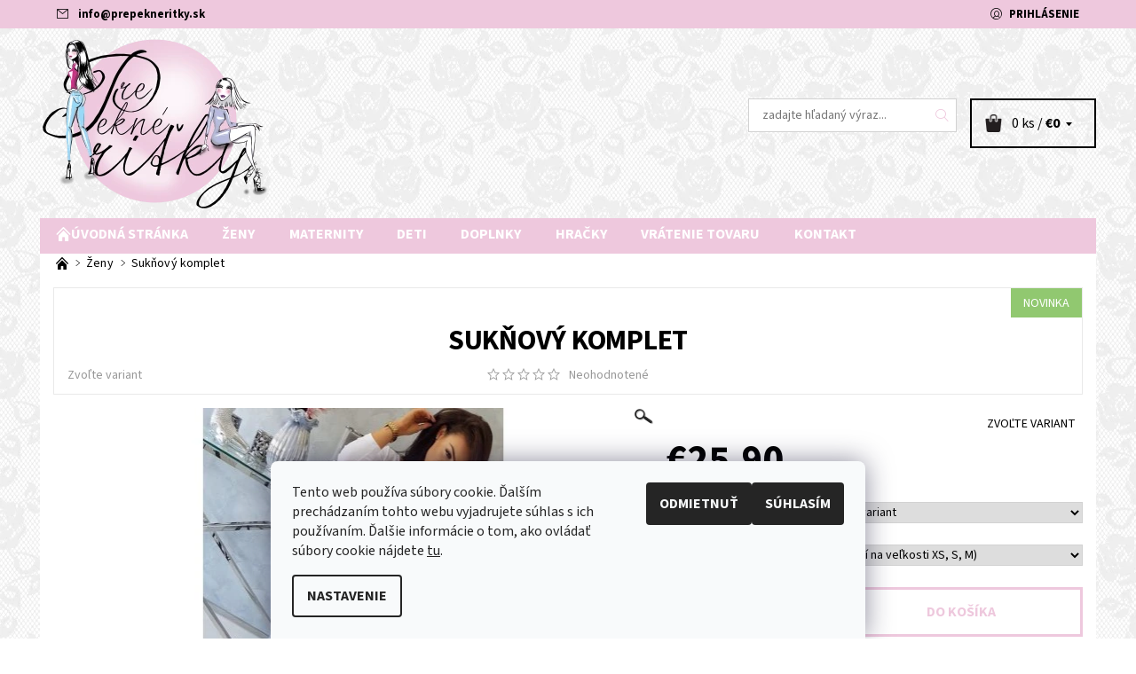

--- FILE ---
content_type: text/html; charset=utf-8
request_url: https://www.prepekneritky.sk/suknovy-komplet/
body_size: 29922
content:
<!DOCTYPE html>
<html id="css" xml:lang='sk' lang='sk' class="external-fonts-loaded">
    <head>
        <link rel="preconnect" href="https://cdn.myshoptet.com" /><link rel="dns-prefetch" href="https://cdn.myshoptet.com" /><link rel="preload" href="https://cdn.myshoptet.com/prj/dist/master/cms/libs/jquery/jquery-1.11.3.min.js" as="script" />        <script>
dataLayer = [];
dataLayer.push({'shoptet' : {
    "pageId": 946,
    "pageType": "productDetail",
    "currency": "EUR",
    "currencyInfo": {
        "decimalSeparator": ",",
        "exchangeRate": 1,
        "priceDecimalPlaces": 2,
        "symbol": "\u20ac",
        "symbolLeft": 1,
        "thousandSeparator": " "
    },
    "language": "sk",
    "projectId": 201184,
    "product": {
        "id": 39134,
        "guid": "5efacf14-abdf-11ea-9101-0cc47a6c8f54",
        "hasVariants": true,
        "codes": [
            {
                "code": "027-39134\/BIE"
            },
            {
                "code": "027-39134\/MOD"
            },
            {
                "code": "027-39134\/RUZ"
            },
            {
                "code": "027-39134\/SED"
            },
            {
                "code": "027-39134\/MEN"
            },
            {
                "code": "027-39134\/CER"
            },
            {
                "code": "027-39134\/FIA"
            },
            {
                "code": "027-39134\/KAK"
            },
            {
                "code": "027-39134\/UNI"
            },
            {
                "code": "027-39134\/UNI2"
            },
            {
                "code": "027-39134\/UNI3"
            },
            {
                "code": "027-39134\/UNI4"
            },
            {
                "code": "027-39134\/ZEL"
            },
            {
                "code": "027-39134\/SVE"
            },
            {
                "code": "027-39134\/MAT"
            },
            {
                "code": "027-39134\/SIV"
            },
            {
                "code": "027-39134\/SVE2"
            },
            {
                "code": "027-339134\/UNI3"
            },
            {
                "code": "027-439134\/UNI"
            }
        ],
        "name": "Suk\u0148ov\u00fd komplet",
        "appendix": "",
        "weight": 0,
        "currentCategory": "\u017deny",
        "currentCategoryGuid": "bbb4eed0-2123-11e8-8216-002590dad85e",
        "defaultCategory": "\u017deny",
        "defaultCategoryGuid": "bbb4eed0-2123-11e8-8216-002590dad85e",
        "currency": "EUR",
        "priceWithVat": 25.899999999999999
    },
    "stocks": [
        {
            "id": "ext",
            "title": "Sklad",
            "isDeliveryPoint": 0,
            "visibleOnEshop": 1
        }
    ],
    "cartInfo": {
        "id": null,
        "freeShipping": false,
        "freeShippingFrom": null,
        "leftToFreeGift": {
            "formattedPrice": "\u20ac0",
            "priceLeft": 0
        },
        "freeGift": false,
        "leftToFreeShipping": {
            "priceLeft": null,
            "dependOnRegion": null,
            "formattedPrice": null
        },
        "discountCoupon": [],
        "getNoBillingShippingPrice": {
            "withoutVat": 0,
            "vat": 0,
            "withVat": 0
        },
        "cartItems": [],
        "taxMode": "ORDINARY"
    },
    "cart": [],
    "customer": {
        "priceRatio": 1,
        "priceListId": 1,
        "groupId": null,
        "registered": false,
        "mainAccount": false
    }
}});
dataLayer.push({'cookie_consent' : {
    "marketing": "denied",
    "analytics": "denied"
}});
document.addEventListener('DOMContentLoaded', function() {
    shoptet.consent.onAccept(function(agreements) {
        if (agreements.length == 0) {
            return;
        }
        dataLayer.push({
            'cookie_consent' : {
                'marketing' : (agreements.includes(shoptet.config.cookiesConsentOptPersonalisation)
                    ? 'granted' : 'denied'),
                'analytics': (agreements.includes(shoptet.config.cookiesConsentOptAnalytics)
                    ? 'granted' : 'denied')
            },
            'event': 'cookie_consent'
        });
    });
});
</script>

        <meta http-equiv="content-type" content="text/html; charset=utf-8" />
        <title>Sukňový komplet - www.prepekneritky.sk</title>

        <meta name="viewport" content="width=device-width, initial-scale=1.0" />
        <meta name="format-detection" content="telephone=no" />

        
            <meta property="og:type" content="website"><meta property="og:site_name" content="prepekneritky.sk"><meta property="og:url" content="https://www.prepekneritky.sk/suknovy-komplet/"><meta property="og:title" content="Sukňový komplet - www.prepekneritky.sk"><meta name="author" content="www.prepekneritky.sk"><meta name="web_author" content="Shoptet.sk"><meta name="dcterms.rightsHolder" content="www.prepekneritky.sk"><meta name="robots" content="index,follow"><meta property="og:image" content="https://cdn.myshoptet.com/usr/www.prepekneritky.sk/user/shop/big/39134_027-suknovy-komplet-4.jpg?5fb5255a"><meta property="og:description" content="Sukňový komplet. "><meta name="description" content="Sukňový komplet. "><meta property="product:price:amount" content="25.9"><meta property="product:price:currency" content="EUR">
        


        
        <noscript>
            <style media="screen">
                #category-filter-hover {
                    display: block !important;
                }
            </style>
        </noscript>
        
    <link href="https://cdn.myshoptet.com/prj/dist/master/cms/templates/frontend_templates/shared/css/font-face/source-sans-3.css" rel="stylesheet"><link href="https://cdn.myshoptet.com/prj/dist/master/shop/dist/font-shoptet-06.css.e6903393d3bd5aa27e58.css" rel="stylesheet">    <script>
    var oldBrowser = false;
    </script>
    <!--[if lt IE 9]>
        <script src="https://cdnjs.cloudflare.com/ajax/libs/html5shiv/3.7.3/html5shiv.js"></script>
        <script>
            var oldBrowser = '<strong>Upozornenie!</strong> Používate zastaraný prehliadač, ktorý už nie je podporovaný. Prosím <a href="https://www.whatismybrowser.com/" target="_blank" rel="nofollow">aktualizujte svoj prehliadač</a> a zvýšte svoje UX.';
        </script>
    <![endif]-->

        <style>:root {--color-primary: #eec8dd;--color-primary-h: 327;--color-primary-s: 53%;--color-primary-l: 86%;--color-primary-hover: #ffffff;--color-primary-hover-h: 0;--color-primary-hover-s: 0%;--color-primary-hover-l: 100%;--color-secondary: #73caff;--color-secondary-h: 203;--color-secondary-s: 100%;--color-secondary-l: 73%;--color-secondary-hover: #d2d2d2;--color-secondary-hover-h: 0;--color-secondary-hover-s: 0%;--color-secondary-hover-l: 82%;--color-tertiary: #000000;--color-tertiary-h: 0;--color-tertiary-s: 0%;--color-tertiary-l: 0%;--color-tertiary-hover: #000000;--color-tertiary-hover-h: 0;--color-tertiary-hover-s: 0%;--color-tertiary-hover-l: 0%;--color-header-background: #ffffff;--template-font: "Source Sans 3";--template-headings-font: "Source Sans 3";--header-background-url: none;--cookies-notice-background: #F8FAFB;--cookies-notice-color: #252525;--cookies-notice-button-hover: #27263f;--cookies-notice-link-hover: #3b3a5f;--templates-update-management-preview-mode-content: "Náhľad aktualizácií šablóny je aktívny pre váš prehliadač."}</style>

        <style>:root {--logo-x-position: 10px;--logo-y-position: 10px;--front-image-x-position: 0px;--front-image-y-position: 0px;}</style>

        <link href="https://cdn.myshoptet.com/prj/dist/master/shop/dist/main-06.css.864c5a6d54b488b8ad20.css" rel="stylesheet" media="screen" />

        <link rel="stylesheet" href="https://cdn.myshoptet.com/prj/dist/master/cms/templates/frontend_templates/_/css/print.css" media="print" />
                            <link rel="shortcut icon" href="/favicon.ico" type="image/x-icon" />
                                    <link rel="canonical" href="https://www.prepekneritky.sk/suknovy-komplet/" />
        
        
        
        
                
                            <style>
                    /* custom background */
                    #main-wrapper {
                                                    background-color: #cbcefb !important;
                                                                            background-position: left top !important;
                            background-repeat: repeat !important;
                                                                            background-attachment: scroll !important;
                                                                            background-image: url('https://cdn.myshoptet.com/usr/www.prepekneritky.sk/user/frontend_backgrounds/custom_image_aroundpage.jpg') !important;
                                            }
                </style>
                    
                <script>var shoptet = shoptet || {};shoptet.abilities = {"about":{"generation":2,"id":"06"},"config":{"category":{"product":{"image_size":"detail_alt_1"}},"navigation_breakpoint":991,"number_of_active_related_products":2,"product_slider":{"autoplay":false,"autoplay_speed":3000,"loop":true,"navigation":true,"pagination":true,"shadow_size":0}},"elements":{"recapitulation_in_checkout":true},"feature":{"directional_thumbnails":false,"extended_ajax_cart":false,"extended_search_whisperer":false,"fixed_header":false,"images_in_menu":false,"product_slider":false,"simple_ajax_cart":true,"smart_labels":false,"tabs_accordion":false,"tabs_responsive":false,"top_navigation_menu":false,"user_action_fullscreen":false}};shoptet.design = {"template":{"name":"Soul","colorVariant":"06-eight"},"layout":{"homepage":"catalog4","subPage":"catalog4","productDetail":"catalog4"},"colorScheme":{"conversionColor":"#73caff","conversionColorHover":"#d2d2d2","color1":"#eec8dd","color2":"#ffffff","color3":"#000000","color4":"#000000"},"fonts":{"heading":"Source Sans 3","text":"Source Sans 3"},"header":{"backgroundImage":null,"image":null,"logo":"https:\/\/www.prepekneritky.skuser\/logos\/prepekneritkylogobezpozadia3.png","color":"#ffffff"},"background":{"enabled":true,"color":{"enabled":true,"color":"#cbcefb"},"image":{"url":"https:\/\/www.prepekneritky.skuser\/frontend_backgrounds\/custom_image_aroundpage.jpg","attachment":"scroll","position":"tile"}}};shoptet.config = {};shoptet.events = {};shoptet.runtime = {};shoptet.content = shoptet.content || {};shoptet.updates = {};shoptet.messages = [];shoptet.messages['lightboxImg'] = "Obrázok";shoptet.messages['lightboxOf'] = "z";shoptet.messages['more'] = "Viac";shoptet.messages['cancel'] = "Zrušiť";shoptet.messages['removedItem'] = "Položka bola odstránená z košíka.";shoptet.messages['discountCouponWarning'] = "Zabudli ste použiť váš zľavový kupón. Urobte tak kliknutím na tlačidlo pri políčku, alebo číslo vymažte, aby ste mohli pokračovať.";shoptet.messages['charsNeeded'] = "Prosím, použite minimálne 3 znaky!";shoptet.messages['invalidCompanyId'] = "Neplané IČ, povolené sú iba číslice";shoptet.messages['needHelp'] = "Potrebujete poradiť?";shoptet.messages['showContacts'] = "Zobraziť kontakty";shoptet.messages['hideContacts'] = "Skryť kontakty";shoptet.messages['ajaxError'] = "Došlo k chybe; obnovte stránku a skúste to znova.";shoptet.messages['variantWarning'] = "Zvoľte prosím variant tovaru.";shoptet.messages['chooseVariant'] = "Zvoľte variant";shoptet.messages['unavailableVariant'] = "Tento variant nie je dostupný a nie je možné ho objednať.";shoptet.messages['withVat'] = "vrátane DPH";shoptet.messages['withoutVat'] = "bez DPH";shoptet.messages['toCart'] = "Do košíka";shoptet.messages['emptyCart'] = "Prázdny košík";shoptet.messages['change'] = "Zmeniť";shoptet.messages['chosenBranch'] = "Zvolená pobočka";shoptet.messages['validatorRequired'] = "Povinné pole";shoptet.messages['validatorEmail'] = "Prosím vložte platnú e-mailovú adresu";shoptet.messages['validatorUrl'] = "Prosím vložte platnú URL adresu";shoptet.messages['validatorDate'] = "Prosím vložte platný dátum";shoptet.messages['validatorNumber'] = "Zadajte číslo";shoptet.messages['validatorDigits'] = "Prosím vložte iba číslice";shoptet.messages['validatorCheckbox'] = "Zadajte prosím všetky povinné polia";shoptet.messages['validatorConsent'] = "Bez súhlasu nie je možné odoslať";shoptet.messages['validatorPassword'] = "Heslá sa nezhodujú";shoptet.messages['validatorInvalidPhoneNumber'] = "Vyplňte prosím platné telefónne číslo bez predvoľby.";shoptet.messages['validatorInvalidPhoneNumberSuggestedRegion'] = "Neplatné číslo — navrhovaná oblasť: %1";shoptet.messages['validatorInvalidCompanyId'] = "Neplatné IČO, musí byť v tvare ako %1";shoptet.messages['validatorFullName'] = "Nezabudli ste priezvisko?";shoptet.messages['validatorHouseNumber'] = "Prosím zadajte správne číslo domu";shoptet.messages['validatorZipCode'] = "Zadané PSČ nezodpovedá zvolenej krajine";shoptet.messages['validatorShortPhoneNumber'] = "Telefónne číslo musí mať min. 8 znakov";shoptet.messages['choose-personal-collection'] = "Prosím vyberte miesto doručenia pri osobnom odbere, zatiaľ nie je zvolené.";shoptet.messages['choose-external-shipping'] = "Špecifikujte vybraný spôsob dopravy";shoptet.messages['choose-ceska-posta'] = "Pobočka Českej Pošty nebola zvolená, prosím vyberte si jednu";shoptet.messages['choose-hupostPostaPont'] = "Pobočka Maďarskej pošty nie je vybraná, zvoľte prosím nejakú";shoptet.messages['choose-postSk'] = "Pobočka Slovenskej pošty nebola zvolená, prosím vyberte si jednu";shoptet.messages['choose-ulozenka'] = "Pobočka Uloženky nebola zvolená, prsím vyberte si jednu";shoptet.messages['choose-zasilkovna'] = "Nebola zvolená pobočka zásielkovne, prosím, vyberte si jednu";shoptet.messages['choose-ppl-cz'] = "Pobočka PPL ParcelShop nebolaá zvolená, prosím zvoľte jednu možnosť";shoptet.messages['choose-glsCz'] = "Pobočka GLS ParcelShop nebola zvolená, prosím niektorú";shoptet.messages['choose-dpd-cz'] = "Ani jedna z pobočiek služby DPD Parcel Shop nebola zvolená, prosím vyberte si jednu z možností.";shoptet.messages['watchdogType'] = "Je potrebné vybrať jednu z možností sledovania produktu.";shoptet.messages['watchdog-consent-required'] = "Musíte zaškrtnúť všetky povinné súhlasy";shoptet.messages['watchdogEmailEmpty'] = "Prosím vyplňte email";shoptet.messages['privacyPolicy'] = 'Musíte súhlasiť s ochranou osobných údajov';shoptet.messages['amountChanged'] = '(množstvo bolo zmenené)';shoptet.messages['unavailableCombination'] = 'Nie je k dispozícii v tejto kombinácii';shoptet.messages['specifyShippingMethod'] = 'Upresnite dopravu';shoptet.messages['PIScountryOptionMoreBanks'] = 'Možnosť platby z %1 bánk';shoptet.messages['PIScountryOptionOneBank'] = 'Možnosť platby z 1 banky';shoptet.messages['PIScurrencyInfoCZK'] = 'V mene CZK je možné zaplatiť iba prostredníctvom českých bánk.';shoptet.messages['PIScurrencyInfoHUF'] = 'V mene HUF je možné zaplatiť iba prostredníctvom maďarských bánk.';shoptet.messages['validatorVatIdWaiting'] = "Overujeme";shoptet.messages['validatorVatIdValid'] = "Overené";shoptet.messages['validatorVatIdInvalid'] = "DIČ sa nepodarilo overiť, aj napriek tomu môžete objednávku dokončiť";shoptet.messages['validatorVatIdInvalidOrderForbid'] = "Zadané DIČ teraz nie je možné overiť, pretože služba overovania je dočasne nedostupná. Skúste opakovať zadanie neskôr, alebo DIČ vymažte a vašu objednávku dokončte v režime OSS. Prípadne kontaktujte predajcu.";shoptet.messages['validatorVatIdInvalidOssRegime'] = "Zadané DIČ nemôže byť overené, pretože služba overovania je dočasne nedostupná. Vaša objednávka bude dokončená v režime OSS. Prípadne kontaktujte predajcu.";shoptet.messages['previous'] = "Predchádzajúce";shoptet.messages['next'] = "Nasledujúce";shoptet.messages['close'] = "Zavrieť";shoptet.messages['imageWithoutAlt'] = "Tento obrázok nemá popis";shoptet.messages['newQuantity'] = "Nové množstvo:";shoptet.messages['currentQuantity'] = "Aktuálne množstvo:";shoptet.messages['quantityRange'] = "Prosím vložte číslo v rozmedzí %1 a %2";shoptet.messages['skipped'] = "Preskočené";shoptet.messages.validator = {};shoptet.messages.validator.nameRequired = "Zadajte meno a priezvisko.";shoptet.messages.validator.emailRequired = "Zadajte e-mailovú adresu (napr. jan.novak@example.com).";shoptet.messages.validator.phoneRequired = "Zadajte telefónne číslo.";shoptet.messages.validator.messageRequired = "Napíšte komentár.";shoptet.messages.validator.descriptionRequired = shoptet.messages.validator.messageRequired;shoptet.messages.validator.captchaRequired = "Vyplňte bezpečnostnú kontrolu.";shoptet.messages.validator.consentsRequired = "Potvrďte svoj súhlas.";shoptet.messages.validator.scoreRequired = "Zadajte počet hviezdičiek.";shoptet.messages.validator.passwordRequired = "Zadajte heslo, ktoré bude obsahovať minimálne 4 znaky.";shoptet.messages.validator.passwordAgainRequired = shoptet.messages.validator.passwordRequired;shoptet.messages.validator.currentPasswordRequired = shoptet.messages.validator.passwordRequired;shoptet.messages.validator.birthdateRequired = "Zadajte dátum narodenia.";shoptet.messages.validator.billFullNameRequired = "Zadajte meno a priezvisko.";shoptet.messages.validator.deliveryFullNameRequired = shoptet.messages.validator.billFullNameRequired;shoptet.messages.validator.billStreetRequired = "Zadajte názov ulice.";shoptet.messages.validator.deliveryStreetRequired = shoptet.messages.validator.billStreetRequired;shoptet.messages.validator.billHouseNumberRequired = "Zadajte číslo domu.";shoptet.messages.validator.deliveryHouseNumberRequired = shoptet.messages.validator.billHouseNumberRequired;shoptet.messages.validator.billZipRequired = "Zadajte PSČ.";shoptet.messages.validator.deliveryZipRequired = shoptet.messages.validator.billZipRequired;shoptet.messages.validator.billCityRequired = "Zadajte názov mesta.";shoptet.messages.validator.deliveryCityRequired = shoptet.messages.validator.billCityRequired;shoptet.messages.validator.companyIdRequired = "Zadajte IČ.";shoptet.messages.validator.vatIdRequired = "Zadajte IČ DPH.";shoptet.messages.validator.billCompanyRequired = "Zadajte názov spoločnosti.";shoptet.messages['loading'] = "Načítavám…";shoptet.messages['stillLoading'] = "Stále načítavám…";shoptet.messages['loadingFailed'] = "Načítanie sa nepodarilo. Skúste to znova.";shoptet.messages['productsSorted'] = "Produkty zoradené.";shoptet.messages['formLoadingFailed'] = "Formulár sa nepodarilo načítať. Skúste to prosím znovu.";shoptet.messages.moreInfo = "Viac informácií";shoptet.config.showAdvancedOrder = true;shoptet.config.orderingProcess = {active: false,step: false};shoptet.config.documentsRounding = '3';shoptet.config.documentPriceDecimalPlaces = '2';shoptet.config.thousandSeparator = ' ';shoptet.config.decSeparator = ',';shoptet.config.decPlaces = '2';shoptet.config.decPlacesSystemDefault = '2';shoptet.config.currencySymbol = '€';shoptet.config.currencySymbolLeft = '1';shoptet.config.defaultVatIncluded = 1;shoptet.config.defaultProductMaxAmount = 9999;shoptet.config.inStockAvailabilityId = -1;shoptet.config.defaultProductMaxAmount = 9999;shoptet.config.inStockAvailabilityId = -1;shoptet.config.cartActionUrl = '/action/Cart';shoptet.config.advancedOrderUrl = '/action/Cart/GetExtendedOrder/';shoptet.config.cartContentUrl = '/action/Cart/GetCartContent/';shoptet.config.stockAmountUrl = '/action/ProductStockAmount/';shoptet.config.addToCartUrl = '/action/Cart/addCartItem/';shoptet.config.removeFromCartUrl = '/action/Cart/deleteCartItem/';shoptet.config.updateCartUrl = '/action/Cart/setCartItemAmount/';shoptet.config.addDiscountCouponUrl = '/action/Cart/addDiscountCoupon/';shoptet.config.setSelectedGiftUrl = '/action/Cart/setSelectedGift/';shoptet.config.rateProduct = '/action/ProductDetail/RateProduct/';shoptet.config.customerDataUrl = '/action/OrderingProcess/step2CustomerAjax/';shoptet.config.registerUrl = '/registracia/';shoptet.config.agreementCookieName = 'site-agreement';shoptet.config.cookiesConsentUrl = '/action/CustomerCookieConsent/';shoptet.config.cookiesConsentIsActive = 1;shoptet.config.cookiesConsentOptAnalytics = 'analytics';shoptet.config.cookiesConsentOptPersonalisation = 'personalisation';shoptet.config.cookiesConsentOptNone = 'none';shoptet.config.cookiesConsentRefuseDuration = 7;shoptet.config.cookiesConsentName = 'CookiesConsent';shoptet.config.agreementCookieExpire = 30;shoptet.config.cookiesConsentSettingsUrl = '/cookies-settings/';shoptet.config.fonts = {"google":{"attributes":"400,700,900:latin-ext","families":["Source Sans 3"],"urls":["https:\/\/cdn.myshoptet.com\/prj\/dist\/master\/cms\/templates\/frontend_templates\/shared\/css\/font-face\/source-sans-3.css"]},"custom":{"families":["shoptet"],"urls":["https:\/\/cdn.myshoptet.com\/prj\/dist\/master\/shop\/dist\/font-shoptet-06.css.e6903393d3bd5aa27e58.css"]}};shoptet.config.mobileHeaderVersion = '1';shoptet.config.fbCAPIEnabled = false;shoptet.config.fbPixelEnabled = true;shoptet.config.fbCAPIUrl = '/action/FacebookCAPI/';shoptet.content.regexp = /strana-[0-9]+[\/]/g;shoptet.content.colorboxHeader = '<div class="colorbox-html-content">';shoptet.content.colorboxFooter = '</div>';shoptet.customer = {};shoptet.csrf = shoptet.csrf || {};shoptet.csrf.token = 'csrf_rtyJJ5Xcd79eae1f41cae5aa';shoptet.csrf.invalidTokenModal = '<div><h2>Prihláste sa prosím znovu</h2><p>Ospravedlňujeme sa, ale Váš CSRF token pravdepodobne vypršal. Aby sme mohli Vašu bezpečnosť udržať na čo najvyššej úrovni, potrebujeme, aby ste sa znovu prihlásili.</p><p>Ďakujeme za pochopenie.</p><div><a href="/login/?backTo=%2Fsuknovy-komplet%2F">Prihlásenie</a></div></div> ';shoptet.csrf.formsSelector = 'csrf-enabled';shoptet.csrf.submitListener = true;shoptet.csrf.validateURL = '/action/ValidateCSRFToken/Index/';shoptet.csrf.refreshURL = '/action/RefreshCSRFTokenNew/Index/';shoptet.csrf.enabled = true;shoptet.config.googleAnalytics ||= {};shoptet.config.googleAnalytics.isGa4Enabled = true;shoptet.config.googleAnalytics.route ||= {};shoptet.config.googleAnalytics.route.ua = "UA";shoptet.config.googleAnalytics.route.ga4 = "GA4";shoptet.config.ums_a11y_category_page = true;shoptet.config.discussion_rating_forms = false;shoptet.config.ums_forms_redesign = false;shoptet.config.showPriceWithoutVat = '';shoptet.config.ums_a11y_login = false;</script>
        <script src="https://cdn.myshoptet.com/prj/dist/master/cms/libs/jquery/jquery-1.11.3.min.js"></script><script src="https://cdn.myshoptet.com/prj/dist/master/cms/libs/jquery/jquery-migrate-1.4.1.min.js"></script><script src="https://cdn.myshoptet.com/prj/dist/master/cms/libs/jquery/jquery-ui-1.8.24.min.js"></script>
    <script src="https://cdn.myshoptet.com/prj/dist/master/shop/dist/main-06.js.8c5f4d13342fcf9a0c71.js"></script>
<script src="https://cdn.myshoptet.com/prj/dist/master/shop/dist/shared-2g.js.aa13ef3ecca51cd89ec5.js"></script><script src="https://cdn.myshoptet.com/prj/dist/master/cms/libs/jqueryui/i18n/datepicker-sk.js"></script><script>if (window.self !== window.top) {const script = document.createElement('script');script.type = 'module';script.src = "https://cdn.myshoptet.com/prj/dist/master/shop/dist/editorPreview.js.e7168e827271d1c16a1d.js";document.body.appendChild(script);}</script>        <script>
            jQuery.extend(jQuery.cybergenicsFormValidator.messages, {
                required: "Povinné pole",
                email: "Prosím vložte platnú e-mailovú adresu",
                url: "Prosím vložte platnú URL adresu",
                date: "Prosím vložte platný dátum",
                number: "Zadajte číslo",
                digits: "Prosím vložte iba číslice",
                checkbox: "Zadajte prosím všetky povinné polia",
                validatorConsent: "Bez súhlasu nie je možné odoslať",
                password: "Heslá sa nezhodujú",
                invalidPhoneNumber: "Vyplňte prosím platné telefónne číslo bez predvoľby.",
                invalidCompanyId: 'Nevalidné IČ, musí mať presne 8 čísel (pred kratšie IČ možno dať nuly)',
                fullName: "Nezabudli ste priezvisko?",
                zipCode: "Zadané PSČ nezodpovedá zvolenej krajine",
                houseNumber: "Prosím zadajte správne číslo domu",
                shortPhoneNumber: "Telefónne číslo musí mať min. 8 znakov",
                privacyPolicy: "Musíte súhlasiť s ochranou osobných údajov"
            });
        </script>
                                    
                
        
        <!-- User include -->
                <!-- api 446(100) html code header -->
<link rel="stylesheet" href="https://cdn.myshoptet.com/usr/api2.dklab.cz/user/documents/_doplnky/poznamka/201184/406/201184_406.css" type="text/css" /><style> :root { 
            --dklab-poznamka-color-main: #000000;  
            --dklab-poznamka-color-empty: #A9A9A9;             
            --dklab-poznamka-color-tooltip-background: #000000;             
            --dklab-poznamka-color-tooltip-text: #FFFFFF;             
            --dklab-poznamka-color-cart-message: #000000;             
            --dklab-poznamka-color-cart-message-background: #F7AB31;             
        }
        </style>
<!-- service 446(100) html code header -->
<style>
@font-face {
    font-family: 'poznamka';
    src:  url('https://cdn.myshoptet.com/usr/api2.dklab.cz/user/documents/_doplnky/poznamka/font/note.eot?v1');
    src:  url('https://cdn.myshoptet.com/usr/api2.dklab.cz/user/documents/_doplnky/poznamka/font/note.eot?v1#iefix') format('embedded-opentype'),
    url('https://cdn.myshoptet.com/usr/api2.dklab.cz/user/documents/_doplnky/poznamka/font/note.ttf?v1') format('truetype'),
    url('https://cdn.myshoptet.com/usr/api2.dklab.cz/user/documents/_doplnky/poznamka/font/note.woff?v1') format('woff'),
    url('https://cdn.myshoptet.com/usr/api2.dklab.cz/user/documents/_doplnky/poznamka/font/note.svg?v1') format('svg');
    font-weight: normal;
    font-style: normal;
}
</style>
<!-- project html code header -->
<meta name="facebook-domain-verification" content="6dzb282rod02icsv0ojdocphqjtk2a" />
<style>
#menu > .navigation > li > a {
    font-size: 1rem;
    font-weight: bold;
    color: white !important;
}
.footer-row-element #facebookWidget {
    text-align: center;
}
.header-contacts {
    background-color: #eec8dd;
}
.header-cart-wrap > div:hover {
    background-color: #221E1F;
}
.header-cart {
    font-size: 1rem;
    display: inline-block;
    background-image: url("https://201184.myshoptet.com/user/documents/upload/taska-kosik.png") !important;
    padding: 10px;
        padding-left: 10px;
    background-position: left center;
    background-repeat: no-repeat;
    padding-left: 30px;
    background-size: 18%;
}
#a-home::before {
    content: "q";
  font-family: "shoptet" !important;
font-style: normal !important;
font-weight: normal !important;
font-variant: normal !important;
text-transform: none !important;
speak: none;
vertical-align: middle;
line-height: 1;
-webkit-font-smoothing: antialiased;
-moz-osx-font-smoothing: grayscale;
position: relative;
bottom: 1px;
display: inline-block;
}
#contacts.box {
  padding-right: 0px !important;
}
h1 {
    font-size: 2rem;
}
.categories .active > a {
    color: #e08bb9;
}
.categories .category-name {
    text-transform: uppercase !important;
    font-weight: bold !important;
    background: #ededed;
    padding: 10px;
}
.menu-element-link {
    padding: 0.5rem 1.2rem;
}
.box h3, .box h4 {
    margin-bottom: 1.2rem;
    text-align: center;
    font-size: 1.2rem;
}
.header-in-wrap {
    padding-top: 0px !important;
    padding-bottom: 0px !important;
}
.header-info-wrap {
    background-color: #eec8dd;
    font-weight: bold;
}
header .row {
  background: transparent !important;
}
.navigation-wrap {
  margin-bottom: 0px !important;
  padding-bottom: 4px !important;
}
header .columns {
  padding-left: 0px !important;
  padding-right: 0px !important;
}
</style>

        <!-- /User include -->
                                <!-- Global site tag (gtag.js) - Google Analytics -->
    <script async src="https://www.googletagmanager.com/gtag/js?id=G-3K0TP0C8HP"></script>
    <script>
        
        window.dataLayer = window.dataLayer || [];
        function gtag(){dataLayer.push(arguments);}
        

                    console.debug('default consent data');

            gtag('consent', 'default', {"ad_storage":"denied","analytics_storage":"denied","ad_user_data":"denied","ad_personalization":"denied","wait_for_update":500});
            dataLayer.push({
                'event': 'default_consent'
            });
        
        gtag('js', new Date());

        
                gtag('config', 'G-3K0TP0C8HP', {"groups":"GA4","send_page_view":false,"content_group":"productDetail","currency":"EUR","page_language":"sk"});
        
        
        
        
        
        
                    gtag('event', 'page_view', {"send_to":"GA4","page_language":"sk","content_group":"productDetail","currency":"EUR"});
        
                gtag('set', 'currency', 'EUR');

        gtag('event', 'view_item', {
            "send_to": "UA",
            "items": [
                {
                    "id": "027-39134\/BIE",
                    "name": "Suk\u0148ov\u00fd komplet",
                    "category": "\u017deny",
                                                            "variant": "Farba: Biela, Ve\u013ekos\u0165: UNI (sed\u00ed na ve\u013ekosti XS, S, M)",
                                        "price": 25.9
                }
            ]
        });
        
        
        
        
        
                    gtag('event', 'view_item', {"send_to":"GA4","page_language":"sk","content_group":"productDetail","value":25.899999999999999,"currency":"EUR","items":[{"item_id":"027-39134\/BIE","item_name":"Suk\u0148ov\u00fd komplet","item_category":"\u017deny","item_variant":"027-39134\/BIE~Farba: Biela, Ve\u013ekos\u0165: UNI (sed\u00ed na ve\u013ekosti XS, S, M)","price":25.899999999999999,"quantity":1,"index":0}]});
        
        
        
        
        
        
        
        document.addEventListener('DOMContentLoaded', function() {
            if (typeof shoptet.tracking !== 'undefined') {
                for (var id in shoptet.tracking.bannersList) {
                    gtag('event', 'view_promotion', {
                        "send_to": "UA",
                        "promotions": [
                            {
                                "id": shoptet.tracking.bannersList[id].id,
                                "name": shoptet.tracking.bannersList[id].name,
                                "position": shoptet.tracking.bannersList[id].position
                            }
                        ]
                    });
                }
            }

            shoptet.consent.onAccept(function(agreements) {
                if (agreements.length !== 0) {
                    console.debug('gtag consent accept');
                    var gtagConsentPayload =  {
                        'ad_storage': agreements.includes(shoptet.config.cookiesConsentOptPersonalisation)
                            ? 'granted' : 'denied',
                        'analytics_storage': agreements.includes(shoptet.config.cookiesConsentOptAnalytics)
                            ? 'granted' : 'denied',
                                                                                                'ad_user_data': agreements.includes(shoptet.config.cookiesConsentOptPersonalisation)
                            ? 'granted' : 'denied',
                        'ad_personalization': agreements.includes(shoptet.config.cookiesConsentOptPersonalisation)
                            ? 'granted' : 'denied',
                        };
                    console.debug('update consent data', gtagConsentPayload);
                    gtag('consent', 'update', gtagConsentPayload);
                    dataLayer.push(
                        { 'event': 'update_consent' }
                    );
                }
            });
        });
    </script>

                <!-- Facebook Pixel Code -->
<script type="text/plain" data-cookiecategory="analytics">
!function(f,b,e,v,n,t,s){if(f.fbq)return;n=f.fbq=function(){n.callMethod?
            n.callMethod.apply(n,arguments):n.queue.push(arguments)};if(!f._fbq)f._fbq=n;
            n.push=n;n.loaded=!0;n.version='2.0';n.queue=[];t=b.createElement(e);t.async=!0;
            t.src=v;s=b.getElementsByTagName(e)[0];s.parentNode.insertBefore(t,s)}(window,
            document,'script','//connect.facebook.net/en_US/fbevents.js');
$(document).ready(function(){
fbq('set', 'autoConfig', 'false', '2035586349953012')
fbq("init", "2035586349953012", {}, { agent:"plshoptet" });
fbq("track", "PageView",{}, {"eventID":"258827012a8878008c90a88015cbbdf3"});
window.dataLayer = window.dataLayer || [];
dataLayer.push({"fbpixel": "loaded","event": "fbloaded"});
fbq("track", "ViewContent", {"content_category":"\u017deny","content_type":"product","content_name":"Suk\u0148ov\u00fd komplet Farba: Biela, Ve\u013ekos\u0165: UNI (sed\u00ed na ve\u013ekosti XS, S, M)","content_ids":["027-39134\/BIE"],"value":"25.9","currency":"EUR","base_id":39134,"category_path":["\u017deny"]}, {"eventID":"258827012a8878008c90a88015cbbdf3"});
});
</script>
<noscript>
<img height="1" width="1" style="display:none" src="https://www.facebook.com/tr?id=2035586349953012&ev=PageView&noscript=1"/>
</noscript>
<!-- End Facebook Pixel Code -->

                                <script>
    (function(t, r, a, c, k, i, n, g) { t['ROIDataObject'] = k;
    t[k]=t[k]||function(){ (t[k].q=t[k].q||[]).push(arguments) },t[k].c=i;n=r.createElement(a),
    g=r.getElementsByTagName(a)[0];n.async=1;n.src=c;g.parentNode.insertBefore(n,g)
    })(window, document, 'script', '//www.heureka.sk/ocm/sdk.js?source=shoptet&version=2&page=product_detail', 'heureka', 'sk');

    heureka('set_user_consent', 0);
</script>
                    </head>
    <body class="desktop id-946 in-oblecenie template-06 type-product type-detail page-detail ajax-add-to-cart">
        <div id="fb-root"></div>
        <script>
            window.fbAsyncInit = function() {
                FB.init({
//                    appId            : 'your-app-id',
                    autoLogAppEvents : true,
                    xfbml            : true,
                    version          : 'v19.0'
                });
            };
        </script>
        <script async defer crossorigin="anonymous" src="https://connect.facebook.net/sk_SK/sdk.js"></script><div id="main-wrapper"><div id="main-wrapper-in"><header id="header"><div class="header-info-wrap">
    <div class="row">
                                    
                <ul class="header-contacts list-inline large-6 medium-6 small-12 columns">
                                                                                    <li class="header-email menu-element-link icon-mail-before">
                                                            <a href="mailto:info&#64;prepekneritky.sk">info<!---->&#64;<!---->prepekneritky.sk</a>
                                                    </li>
                                    </ul><ul class="currency-switcher large-6 medium-6 small-6 columns text-right list-inline">
            
                                                            
            
                                <li id="top-links">
                                             <ul class="responsive-mobile-hidden box-account-links list-inline"><li class="menu-element-link icon-login-before"><a class="icon-account-login" href="/login/?backTo=%2Fsuknovy-komplet%2F" title="Prihlásenie" data-testid="signin" rel="nofollow">Prihlásenie</a></li></ul>
                </li>
            
        </ul>
    </div>
</div>

<div class="row">
    <div class="columns">
        <div class="header-in-wrap valign-middle-block large-12 medium-12 small-12">
            
                                                <div class="large-6 medium-6 small-12 columns">
                                                             <a href="/" id="logo" class="clearfix" title="www.prepekneritky.sk" data-testid="linkWebsiteLogo"><img src="https://cdn.myshoptet.com/usr/www.prepekneritky.sk/user/logos/prepekneritkylogobezpozadia3.png" alt="www.prepekneritky.sk" /></a>
                </div><ul class="header-in large-6 medium-6 small-12 columns text-right list-inline valign-top-inline">
                
                                        <li class="header-seachform-wrap" itemscope itemtype="https://schema.org/WebSite">
                        <meta itemprop="headline" content="Ženy"/>
<meta itemprop="url" content="https://www.prepekneritky.sk"/>
        <meta itemprop="text" content="Sukňový komplet. "/>

                        <form class="search-whisperer-wrap search-whisperer-wrap-v1" action="/action/ProductSearch/prepareString/" method="post" itemprop="potentialAction" itemscope itemtype="https://schema.org/SearchAction" data-testid="searchForm">
                            <fieldset>
                                <meta itemprop="target" content="https://www.prepekneritky.sk/vyhladavanie/?string={string}"/>
                                <input type="hidden" name="language" value="sk" />
                                <input type="search" name="string" itemprop="query-input" class="query-input s-word" placeholder="zadajte hľadaný výraz..." autocomplete="off" data-testid="searchInput" /><button type="submit" class="search-submit icon-magnifier-after" value="Hľadať" data-testid="searchBtn"></button>
                                <div class="search-whisperer-container-js"></div>
                                <div class="search-notice large-12 medium-12 small-12" data-testid="searchMsg">Prosím, použite minimálne 3 znaky!</div>
                            </fieldset>
                        </form>
                    </li><li class="header-cart-wrap icon-filled-arrow-down-after menu-element-wrap place-cart-here"><div id="header-cart-wrapper" class="header-cart-wrapper menu-element-wrap">
    <a href="/kosik/" id="header-cart" class="header-cart" data-testid="headerCart" rel="nofollow">
        
        
    <span class="responsive-mobile-visible responsive-all-hidden header-cart-pieces" data-testid="headerCartCount">0 ks / </span>

        <strong class="header-cart-price" data-testid="headerCartPrice">
            €0
        </strong>
    </a>

    <div id="cart-recapitulation" class="cart-recapitulation menu-element-submenu align-right hover-hidden" data-testid="popupCartWidget">
                    <div class="cart-reca-single darken tac" data-testid="cartTitle">
                Váš nákupný košík je prázdny            </div>
            </div>
</div>
</li>
                
            </ul>
            <a href="/login/?backTo=%2Fsuknovy-komplet%2F" class="mobile-login visible-for-small-only icon-login-before" title="Prihlásenie" data-testid="signin" rel="nofollow"></a>
        </div>
        
                             <nav id="menu" class="navigation-wrap clearfix"><ul class="navigation list-inline valign-top-inline left"><li class="first-line"><a href="/" id="a-home" class="menu-element-link" data-testid="headerMenuItem">Úvodná stránka</a></li><li class="menu-item-946 valign-top-inline menu-element-wrap">    <span class="icon-arrow-right-before mobile-menu-element-link"></span>
<a href="/oblecenie/" class="menu-element-link" data-testid="headerMenuItem">
    Ženy
</a>
                <ul class="menu-element-submenu align-left hover-hidden">
                            <li class="menu-item-826">
                    <a href="/tovar-skladom/" class="icon-arrow-right-before" data-image="https://cdn.myshoptet.com/usr/www.prepekneritky.sk/user/categories/thumb/tovat_skladom_-_k__pia.png">TOVAR SKLADOM</a>
                </li>
                            <li class="menu-item-1191">
                    <a href="/novy-tovar/" class="icon-arrow-right-before" data-image="https://cdn.myshoptet.com/usr/www.prepekneritky.sk/user/categories/thumb/novinky_-_k__pia.png">NOVÝ TOVAR</a>
                </li>
                            <li class="menu-item-838">
                    <a href="/damske-tricka-topy-tuniky/" class="icon-arrow-right-before" data-image="https://cdn.myshoptet.com/usr/www.prepekneritky.sk/user/categories/thumb/tri__ko_-_k__pia.png">Dámske tričká / topy / tuniky</a>
                </li>
                            <li class="menu-item-829">
                    <a href="/damske-saty/" class="icon-arrow-right-before" data-image="https://cdn.myshoptet.com/usr/www.prepekneritky.sk/user/categories/thumb/__aty_-_k__pia.png">Dámske šaty</a>
                </li>
                            <li class="menu-item-817">
                    <a href="/damske-sukne/" class="icon-arrow-right-before" data-image="https://cdn.myshoptet.com/usr/www.prepekneritky.sk/user/categories/thumb/suk__a_-_k__pia.png">Dámske sukne</a>
                </li>
                            <li class="menu-item-859">
                    <a href="/damske-bluzky-kosele/" class="icon-arrow-right-before" data-image="https://cdn.myshoptet.com/usr/www.prepekneritky.sk/user/categories/thumb/bl__zka_-_k__pia.png">Dámske blúzky / košele</a>
                </li>
                            <li class="menu-item-892">
                    <a href="/damske-body/" class="icon-arrow-right-before" data-image="https://cdn.myshoptet.com/usr/www.prepekneritky.sk/user/categories/thumb/body_-_k__pia.png">Dámske body</a>
                </li>
                            <li class="menu-item-850">
                    <a href="/damske-saka/" class="icon-arrow-right-before" data-image="https://cdn.myshoptet.com/usr/www.prepekneritky.sk/user/categories/thumb/sako_-_k__pia.png">Dámske saká</a>
                </li>
                            <li class="menu-item-835">
                    <a href="/damske-overaly-supravy/" class="icon-arrow-right-before" data-image="https://cdn.myshoptet.com/usr/www.prepekneritky.sk/user/categories/thumb/overal_-_k__pia.png">Dámske overaly / súpravy</a>
                </li>
                            <li class="menu-item-823">
                    <a href="/damske-nohavice-leginy-teplaky/" class="icon-arrow-right-before" data-image="https://cdn.myshoptet.com/usr/www.prepekneritky.sk/user/categories/thumb/nohavice_-_k__pia.png">Dámske nohavice / legíny / tepláky</a>
                </li>
                            <li class="menu-item-847">
                    <a href="/damske-svetre-mikiny-rolaky/" class="icon-arrow-right-before" data-image="https://cdn.myshoptet.com/usr/www.prepekneritky.sk/user/categories/thumb/sveter_-_k__pia.png">Dámske svetre / mikiny / roláky</a>
                </li>
                            <li class="menu-item-844">
                    <a href="/damske-bundy-kabaty-vesty/" class="icon-arrow-right-before" data-image="https://cdn.myshoptet.com/usr/www.prepekneritky.sk/user/categories/thumb/kab__ty_-_k__pia.png">Dámske bundy/kabáty/vesty</a>
                </li>
                            <li class="menu-item-1353">
                    <a href="/damske-pyzama/" class="icon-arrow-right-before" data-image="https://cdn.myshoptet.com/usr/www.prepekneritky.sk/user/categories/thumb/s__prava_-_k__pia-1.png">Dámske pyžamá</a>
                </li>
                            <li class="menu-item-943">
                    <a href="/nase-vlastne-kolekcie--pprfashioncollection/" class="icon-arrow-right-before" data-image="https://cdn.myshoptet.com/usr/www.prepekneritky.sk/user/categories/thumb/pprfc_-_k__pia.png">NAŠE VLASTNÉ KOLEKCIE #PPRFASHIONCOLLECTION</a>
                </li>
                    </ul>
    </li><li class="menu-item-1197 valign-top-inline menu-element-wrap">    <span class="icon-arrow-right-before mobile-menu-element-link"></span>
<a href="/tehotenske-oblecenie/" class="menu-element-link" data-testid="headerMenuItem">
    Maternity
</a>
                <ul class="menu-element-submenu align-left hover-hidden">
                            <li class="menu-item-1185">
                    <a href="/tovar-skladom-tehulky/" class="icon-arrow-right-before" data-image="https://cdn.myshoptet.com/usr/www.prepekneritky.sk/user/categories/thumb/tovat_skladom_-_k__pia-1.png">TOVAR SKLADOM TEHUĽKY</a>
                </li>
                            <li class="menu-item-1389">
                    <a href="/novy-tovar-2/" class="icon-arrow-right-before" data-image="https://cdn.myshoptet.com/usr/www.prepekneritky.sk/user/categories/thumb/novinky_-_k__pia_2.png">NOVÝ TOVAR</a>
                </li>
                            <li class="menu-item-1200">
                    <a href="/tehotenske-saty-tuniky-sukne/" class="icon-arrow-right-before" data-image="https://cdn.myshoptet.com/usr/www.prepekneritky.sk/user/categories/thumb/tehotensk_____aty_-_k__pia.png">Tehotenské šaty / tuniky / sukne</a>
                </li>
                            <li class="menu-item-1209">
                    <a href="/tehotenske-tricka-bluzky-kosele/" class="icon-arrow-right-before" data-image="https://cdn.myshoptet.com/usr/www.prepekneritky.sk/user/categories/thumb/tehu_tri__ko_-_k__pia.png">Tehotenské tričká / blúzky / košele</a>
                </li>
                            <li class="menu-item-1212">
                    <a href="/tehotenske-rifle-nohavice-leginy/" class="icon-arrow-right-before" data-image="https://cdn.myshoptet.com/usr/www.prepekneritky.sk/user/categories/thumb/tehu_nohavice_-_k__pia.png">Tehotenské rifle / nohavice / legíny</a>
                </li>
                            <li class="menu-item-1215">
                    <a href="/tehotenske-svetre-mikiny/" class="icon-arrow-right-before" data-image="https://cdn.myshoptet.com/usr/www.prepekneritky.sk/user/categories/thumb/tehotensk___mikina_-_k__pia.png">Tehotenské svetre / mikiny</a>
                </li>
                            <li class="menu-item-1218">
                    <a href="/tehotenske-pyzama-nocne-kosele/" class="icon-arrow-right-before" data-image="https://cdn.myshoptet.com/usr/www.prepekneritky.sk/user/categories/thumb/tehu__ky_-_k__pia-1.png">Tehotenské pyžamá / nočné košele</a>
                </li>
                            <li class="menu-item-1382">
                    <a href="/tehotenske-zupany/" class="icon-arrow-right-before" data-image="https://cdn.myshoptet.com/usr/www.prepekneritky.sk/user/categories/thumb/tunika_-_k__pia-1.png">Tehotenské župany</a>
                </li>
                    </ul>
    </li><li class="menu-item-1247 valign-top-inline menu-element-wrap">    <span class="icon-arrow-right-before mobile-menu-element-link"></span>
<a href="/mama-a-dieta/" class="menu-element-link" data-testid="headerMenuItem">
    Deti
</a>
                <ul class="menu-element-submenu align-left hover-hidden">
                            <li class="menu-item-1417">
                    <a href="/tovar-skladom-deti/" class="icon-arrow-right-before" data-image="https://cdn.myshoptet.com/usr/www.prepekneritky.sk/user/categories/thumb/149a2758-_-_k__pia.jpg">TOVAR SKLADOM DETI</a>
                </li>
                            <li class="menu-item-1414">
                    <a href="/novy-tovar-3/" class="icon-arrow-right-before" data-image="https://cdn.myshoptet.com/usr/www.prepekneritky.sk/user/categories/thumb/pleten___body_bunny_6_-_k__pia.png">NOVÝ TOVAR</a>
                </li>
                            <li class="menu-item-1298">
                    <a href="/zia/" class="icon-arrow-right-before" data-image="https://cdn.myshoptet.com/usr/www.prepekneritky.sk/user/categories/thumb/zia-small_watermark.png">Slovenská značka ZIA</a>
                </li>
                            <li class="menu-item-1253">
                    <a href="/sety-mama-a-dieta/" class="icon-arrow-right-before" data-image="https://cdn.myshoptet.com/usr/www.prepekneritky.sk/user/categories/thumb/m_d.jpg">Sety mama a dieťa</a>
                </li>
                            <li class="menu-item-1256">
                    <a href="/sety-otec-a-dieta/" class="icon-arrow-right-before" data-image="https://cdn.myshoptet.com/usr/www.prepekneritky.sk/user/categories/thumb/set_exotic_pre_otca_a_die__a_9.jpg">Sety otec a dieťa</a>
                </li>
                            <li class="menu-item-1371">
                    <a href="/detske-oblecenie/" class="icon-arrow-right-before" data-image="https://cdn.myshoptet.com/usr/www.prepekneritky.sk/user/categories/thumb/9d94003b-1911-4679-842a-620ce3046f60_-_k__pia.jpg">Detské oblečenie</a>
                </li>
                    </ul>
    </li><li class="menu-item-1032 valign-top-inline menu-element-wrap">    <span class="icon-arrow-right-before mobile-menu-element-link"></span>
<a href="/modne-doplnky/" class="menu-element-link" data-testid="headerMenuItem">
    Doplnky
</a>
                <ul class="menu-element-submenu align-left hover-hidden">
                            <li class="menu-item-1038">
                    <a href="/ciapky-saly-rukavice/" class="icon-arrow-right-before" data-image="https://cdn.myshoptet.com/usr/www.prepekneritky.sk/user/categories/thumb/__iapka_____l_-_k__pia.png">Čiapky / Šály / Rukavice</a>
                </li>
                            <li class="menu-item-1224">
                    <a href="/bizuteria-doplnky/" class="icon-arrow-right-before" data-image="https://cdn.myshoptet.com/usr/www.prepekneritky.sk/user/categories/thumb/novinky_-_k__pia-1.png">Bižutéria / Doplnky</a>
                </li>
                    </ul>
    </li><li class="menu-item-1432 valign-top-inline menu-element-wrap">    <span class="icon-arrow-right-before mobile-menu-element-link"></span>
<a href="/hracky/" class="menu-element-link" data-testid="headerMenuItem">
    Hračky
</a>
                <ul class="menu-element-submenu align-left hover-hidden">
                            <li class="menu-item-1441">
                    <a href="/babiky-metoo/" class="icon-arrow-right-before" data-image="https://cdn.myshoptet.com/usr/www.prepekneritky.sk/user/categories/thumb/metoo_b__bika_zaja__ik_modr___5_-_k__pia.jpg">Bábiky METOO®</a>
                </li>
                            <li class="menu-item-1435">
                    <a href="/batohy-metoo/" class="icon-arrow-right-before" data-image="https://cdn.myshoptet.com/usr/www.prepekneritky.sk/user/categories/thumb/metoo_batoh_s_odn__mate__nou_b__bikou_zaja__ikom_karamelov___3_-_k__pia.jpeg">Batohy METOO®</a>
                </li>
                            <li class="menu-item-1438">
                    <a href="/plysove-hracky-melootka/" class="icon-arrow-right-before" data-image="https://cdn.myshoptet.com/usr/www.prepekneritky.sk/user/categories/thumb/ply__ov___jelen__ek_s_ven__ekom_ru__ov___35_cm-130_5_-_k__pia.jpg">Plyšové hračky MELOOTKA™</a>
                </li>
                    </ul>
    </li><li class="menu-item-1396"><a href="/vratenie-tovaru/" class="menu-element-link" data-testid="headerMenuItem">
    Vrátenie tovaru
</a>
</li><li class="menu-item-29"><a href="/kontakt/" class="menu-element-link" data-testid="headerMenuItem">
    Kontakt
</a>
</li></ul><div id="menu-helper-wrapper" class="menu-helper-wrap menu-element-wrap right"><div id="menu-helper" class="menu-helper" data-testid="hamburgerMenu"><span class="menu-helper-line line-1"></span><span class="menu-helper-line line-2"></span><span class="menu-helper-line line-3"></span></div><ul id="menu-helper-box" class="menu-element-submenu align-right hidden-js hover-hidden"></ul></div></nav>
        
        <script>
            $(document).ready(function() {
                checkSearchForm($('.search-whisperer-wrap'), "Prosím, použite minimálne 3 znaky!");
            });
            var userOptions = {
                carousel : {
                    stepTimer : 5000,
                    fadeTimer : 800
                }
            };
        </script>
        
    </div>
</div>
</header><div id="main" class="row"><div id="main-in" class="large-12 medium-12 small-12 columns"><div id="main-in-in"><div id="content">    <p id="navigation" class="bread-navigation" itemscope itemtype="https://schema.org/BreadcrumbList">
                                                                                                        <span id="navigation-first" class="icon-arrow-right-after" data-basetitle="www.prepekneritky.sk" itemprop="itemListElement" itemscope itemtype="https://schema.org/ListItem">
                    <a href="/" title="" class="bread-navigation-home-icon" itemprop="item">
                        <span class="icon-home-before"></span><meta itemprop="name" content="Domov" />                    </a>
                    <meta itemprop="position" content="1" />
                </span>
                                                        <span id="navigation-1" class="icon-arrow-right-after" itemprop="itemListElement" itemscope itemtype="https://schema.org/ListItem">
                        <a href="/oblecenie/" title="Ženy" itemprop="item"><span itemprop="name">Ženy</span></a>
                        <meta itemprop="position" content="2" />
                    </span>
                                                                            <span id="navigation-2" itemprop="itemListElement" itemscope itemtype="https://schema.org/ListItem">
                        <meta itemprop="item" content="https://www.prepekneritky.sk/suknovy-komplet/" />
                        <meta itemprop="position" content="3" />
                        <span itemprop="name" data-title="Sukňový komplet">Sukňový komplet</span>
                    </span>
                            </p>
<div class="large-12 medium-12 small-12 left"><main id="content-in" class="large-12 medium-12 small-12 right">


                            <script>
            
            var shoptet = shoptet || {};
            shoptet.variantsUnavailable = shoptet.variantsUnavailable || {};
            
            shoptet.variantsUnavailable.availableVariantsResource = ["4-1-5-100","4-2-5-100","4-3-5-100","4-34-5-100","4-43-5-100","4-46-5-100","4-64-5-100","4-67-5-100","4-73-5-100","4-76-5-100","4-82-5-100","4-85-5-100","4-127-5-100","4-178-5-100","4-187-5-100","4-223-5-100","4-1185-5-100"]
        </script>
                                                                                                                                                                                                                                                                                                                                                            
    
<div itemscope itemtype="https://schema.org/Product" class="p-detail-inner">
    <meta itemprop="url" content="https://www.prepekneritky.sk/suknovy-komplet/" />
    <meta itemprop="image" content="https://cdn.myshoptet.com/usr/www.prepekneritky.sk/user/shop/big/39134_027-suknovy-komplet-4.jpg?5fb5255a" />
                                                                                                                                                                                                                                                                                                                                                                            
    
                    
                                        
    <div id="product-detail-h1" class="product-detail-name-wrap" data-testid="textProductName">

                                                <div class="product-detail-flag-icons clearfix">                                    
                        
                        <span class="pr-list-flag pr-list-flag-new">
                                                            Novinka                                                    </span>
                    
                
                                                    
            </div>
                    
        <h1 class="product-detail-name" itemprop="name">Sukňový komplet</h1>

        <div class="product-detail-name-info table-cell-grid">
            <div>
                                    <span class="td-code">
                                                            <span class="variant-code parameter-dependent 4-1-5-100 noDisplay">
                027-39134/BIE
            </span>
                                <span class="variant-code parameter-dependent 4-2-5-100 noDisplay">
                027-39134/MOD
            </span>
                                <span class="variant-code parameter-dependent 4-3-5-100 noDisplay">
                027-39134/ZEL
            </span>
                                <span class="variant-code parameter-dependent 4-34-5-100 noDisplay">
                027-39134/RUZ
            </span>
                                <span class="variant-code parameter-dependent 4-43-5-100 noDisplay">
                027-39134/SED
            </span>
                                <span class="variant-code parameter-dependent 4-46-5-100 noDisplay">
                027-39134/SVE
            </span>
                                <span class="variant-code parameter-dependent 4-64-5-100 noDisplay">
                027-39134/MAT
            </span>
                                <span class="variant-code parameter-dependent 4-67-5-100 noDisplay">
                027-39134/MEN
            </span>
                                <span class="variant-code parameter-dependent 4-73-5-100 noDisplay">
                027-39134/SIV
            </span>
                                <span class="variant-code parameter-dependent 4-76-5-100 noDisplay">
                027-39134/SVE2
            </span>
                                <span class="variant-code parameter-dependent 4-82-5-100 noDisplay">
                027-39134/CER
            </span>
                                <span class="variant-code parameter-dependent 4-85-5-100 noDisplay">
                027-39134/FIA
            </span>
                                <span class="variant-code parameter-dependent 4-127-5-100 noDisplay">
                027-39134/UNI
            </span>
                                <span class="variant-code parameter-dependent 4-178-5-100 noDisplay">
                027-39134/UNI2
            </span>
                                <span class="variant-code parameter-dependent 4-187-5-100 noDisplay">
                027-39134/UNI3
            </span>
                                <span class="variant-code parameter-dependent 4-223-5-100 noDisplay">
                027-39134/UNI4
            </span>
                                <span class="variant-code parameter-dependent 4-1185-5-100 noDisplay">
                027-439134/UNI
            </span>
                <span class="variant-code parameter-dependent default-variant">Zvoľte variant</span>
                        </span>
                            </div>
                            <div class="no-print">
    <div class="rating stars-wrapper product-detail-rating" " data-testid="wrapRatingAverageStars">
        
<span class="stars star-list">
                                                <span class="star star-off show-tooltip is-active productRatingAction" data-productid="39134" data-score="1" title="    Hodnotenie:
            Neohodnotené    "></span>
                    
                                                <span class="star star-off show-tooltip is-active productRatingAction" data-productid="39134" data-score="2" title="    Hodnotenie:
            Neohodnotené    "></span>
                    
                                                <span class="star star-off show-tooltip is-active productRatingAction" data-productid="39134" data-score="3" title="    Hodnotenie:
            Neohodnotené    "></span>
                    
                                                <span class="star star-off show-tooltip is-active productRatingAction" data-productid="39134" data-score="4" title="    Hodnotenie:
            Neohodnotené    "></span>
                    
                                                <span class="star star-off show-tooltip is-active productRatingAction" data-productid="39134" data-score="5" title="    Hodnotenie:
            Neohodnotené    "></span>
                    
    </span>
            <span class="stars-label">
                                Neohodnotené                    </span>
    </div>
</div>
                        <div class="text-right">
                            </div>
        </div>
    </div>

    <form action="/action/Cart/addCartItem/" method="post" class="p-action csrf-enabled" id="product-detail-form" data-testid="formProduct">
        <fieldset>
                        <meta itemprop="category" content="Úvodná stránka &gt; Ženy &gt; Sukňový komplet" />
            <input type="hidden" name="productId" value="39134" />
                            <input type="hidden" name="priceId" value="154274" />
                        <input type="hidden" name="language" value="sk" />

            <table id="t-product-detail" data-testid="gridProductItem">
                <tbody>
                    <tr>
                        <td id="td-product-images" class="large-7 medium-7  small-12 left breaking-table">

                            
    <div id="product-images">
        
                                                                
        <div class="zoom-small-image large-12 medium-12 small-12 right">
            
                            <img src="https://cdn.myshoptet.com/prj/dist/master/cms/templates/frontend_templates/_/img/magnifier.png" alt="Zväčšiť" class="magnifier" />
                <div class="hidden-js"><a data-gallery="lightbox[gallery]" id="lightbox-gallery" href="https://cdn.myshoptet.com/usr/www.prepekneritky.sk/user/shop/big/39134_027-suknovy-komplet-4.jpg?5fb5255a">
                                        <img src="https://cdn.myshoptet.com/usr/www.prepekneritky.sk/user/shop/related/39134_027-suknovy-komplet-4.jpg?5fb5255a" alt="027 Sukňový komplet 4" />
                </a></div>
                        <div style="top: 0px; position: relative;" id="wrap" class="">
                                    <a href="https://cdn.myshoptet.com/usr/www.prepekneritky.sk/user/shop/big/39134_027-suknovy-komplet-4.jpg?5fb5255a" id="gallery-image" data-zoom="position: 'inside', showTitle: false, adjustX:0, adjustY:0" class="cloud-zoom" data-href="https://cdn.myshoptet.com/usr/www.prepekneritky.sk/user/shop/orig/39134_027-suknovy-komplet-4.jpg?5fb5255a" data-testid="mainImage">
                
                                        <img src="https://cdn.myshoptet.com/usr/www.prepekneritky.sk/user/shop/detail_alt_1/39134_027-suknovy-komplet-4.jpg?5fb5255a" alt="027 Sukňový komplet 4" class="large-12 medium-12 small-12 left" />

                                    </a>
                            </div>
                                                                                                                        <ul class="icon-menu-arrow-wrap show-for-small-only pagination-product-images list-inline list-reset">
                    <li><span class="icon-arrow-left-before icon-menu-arrow icon-menu-arrow-left"></span></li>
                    <li><span class="pagination-product-images-current">1</span> z 77</li>
                    <li><span class="icon-arrow-right-before icon-menu-arrow icon-menu-arrow-right"></span></li>
                </ul>
                <div class="no-print large-12 medium-12 horizontal list-product-images small-12 left tac">
                                            <a href="#" class="icon-arrow-left-before icon-menu-arrow-left" data-direction="prev"></a>
                                        <div class="listing-product-more-images">
                                                                                                                                                                <a href="https://cdn.myshoptet.com/usr/www.prepekneritky.sk/user/shop/big/39134-25_suknovy-komplet-24.jpg?5fb5255a" data-gallery="lightbox[gallery]">
                                                                        <img src="https://cdn.myshoptet.com/usr/www.prepekneritky.sk/user/shop/related/39134-25_suknovy-komplet-24.jpg?5fb5255a" alt="Sukňový komplet 24" />
                                </a>
                                                                                                                <a href="https://cdn.myshoptet.com/usr/www.prepekneritky.sk/user/shop/big/39134-26_suknovy-komplet-25.jpg?5fb5255a" data-gallery="lightbox[gallery]">
                                                                        <img src="https://cdn.myshoptet.com/usr/www.prepekneritky.sk/user/shop/related/39134-26_suknovy-komplet-25.jpg?5fb5255a" alt="Sukňový komplet 25" />
                                </a>
                                                                                                                <a href="https://cdn.myshoptet.com/usr/www.prepekneritky.sk/user/shop/big/39134-27_suknovy-komplet-26.jpg?5fb5255a" data-gallery="lightbox[gallery]">
                                                                        <img src="https://cdn.myshoptet.com/usr/www.prepekneritky.sk/user/shop/related/39134-27_suknovy-komplet-26.jpg?5fb5255a" alt="Sukňový komplet 26" />
                                </a>
                                                                                                                <a href="https://cdn.myshoptet.com/usr/www.prepekneritky.sk/user/shop/big/39134-28_suknovy-komplet-27.jpg?5fb5255a" data-gallery="lightbox[gallery]">
                                                                        <img src="https://cdn.myshoptet.com/usr/www.prepekneritky.sk/user/shop/related/39134-28_suknovy-komplet-27.jpg?5fb5255a" alt="Sukňový komplet 27" />
                                </a>
                                                                                                                <a href="https://cdn.myshoptet.com/usr/www.prepekneritky.sk/user/shop/big/39134-1_suknovy-komplet.jpg?5fb5255a" data-gallery="lightbox[gallery]">
                                                                        <img src="https://cdn.myshoptet.com/usr/www.prepekneritky.sk/user/shop/related/39134-1_suknovy-komplet.jpg?5fb5255a" alt="Sukňový komplet" />
                                </a>
                                                                                                                <a href="https://cdn.myshoptet.com/usr/www.prepekneritky.sk/user/shop/big/39134-2_suknovy-komplet-1.jpg?5fb5255a" data-gallery="lightbox[gallery]">
                                                                        <img src="https://cdn.myshoptet.com/usr/www.prepekneritky.sk/user/shop/related/39134-2_suknovy-komplet-1.jpg?5fb5255a" alt="Sukňový komplet 1" />
                                </a>
                                                                                                                <a href="https://cdn.myshoptet.com/usr/www.prepekneritky.sk/user/shop/big/39134-3_suknovy-komplet-2.jpg?5fb5255a" data-gallery="lightbox[gallery]">
                                                                        <img src="https://cdn.myshoptet.com/usr/www.prepekneritky.sk/user/shop/related/39134-3_suknovy-komplet-2.jpg?5fb5255a" alt="Sukňový komplet 2" />
                                </a>
                                                                                                                <a href="https://cdn.myshoptet.com/usr/www.prepekneritky.sk/user/shop/big/39134-4_suknovy-komplet-3.jpg?5fb5255a" data-gallery="lightbox[gallery]">
                                                                        <img src="https://cdn.myshoptet.com/usr/www.prepekneritky.sk/user/shop/related/39134-4_suknovy-komplet-3.jpg?5fb5255a" alt="Sukňový komplet 3" />
                                </a>
                                                                                                                <a href="https://cdn.myshoptet.com/usr/www.prepekneritky.sk/user/shop/big/39134-5_suknovy-komplet-4.jpg?5fb5255a" data-gallery="lightbox[gallery]">
                                                                        <img src="https://cdn.myshoptet.com/usr/www.prepekneritky.sk/user/shop/related/39134-5_suknovy-komplet-4.jpg?5fb5255a" alt="Sukňový komplet 4" />
                                </a>
                                                                                                                <a href="https://cdn.myshoptet.com/usr/www.prepekneritky.sk/user/shop/big/39134-6_suknovy-komplet-5.jpg?5fb5255a" data-gallery="lightbox[gallery]">
                                                                        <img src="https://cdn.myshoptet.com/usr/www.prepekneritky.sk/user/shop/related/39134-6_suknovy-komplet-5.jpg?5fb5255a" alt="Sukňový komplet 5" />
                                </a>
                                                                                                                <a href="https://cdn.myshoptet.com/usr/www.prepekneritky.sk/user/shop/big/39134-7_suknovy-komplet-6.jpg?5fb5255a" data-gallery="lightbox[gallery]">
                                                                        <img src="https://cdn.myshoptet.com/usr/www.prepekneritky.sk/user/shop/related/39134-7_suknovy-komplet-6.jpg?5fb5255a" alt="Sukňový komplet 6" />
                                </a>
                                                                                                                <a href="https://cdn.myshoptet.com/usr/www.prepekneritky.sk/user/shop/big/39134-8_suknovy-komplet-7.jpg?5fb5255a" data-gallery="lightbox[gallery]">
                                                                        <img src="https://cdn.myshoptet.com/usr/www.prepekneritky.sk/user/shop/related/39134-8_suknovy-komplet-7.jpg?5fb5255a" alt="Sukňový komplet 7" />
                                </a>
                                                                                                                <a href="https://cdn.myshoptet.com/usr/www.prepekneritky.sk/user/shop/big/39134-9_suknovy-komplet-8.jpg?5fb5255a" data-gallery="lightbox[gallery]">
                                                                        <img src="https://cdn.myshoptet.com/usr/www.prepekneritky.sk/user/shop/related/39134-9_suknovy-komplet-8.jpg?5fb5255a" alt="Sukňový komplet 8" />
                                </a>
                                                                                                                <a href="https://cdn.myshoptet.com/usr/www.prepekneritky.sk/user/shop/big/39134-10_suknovy-komplet-9.jpg?5fb5255a" data-gallery="lightbox[gallery]">
                                                                        <img src="https://cdn.myshoptet.com/usr/www.prepekneritky.sk/user/shop/related/39134-10_suknovy-komplet-9.jpg?5fb5255a" alt="Sukňový komplet 9" />
                                </a>
                                                                                                                <a href="https://cdn.myshoptet.com/usr/www.prepekneritky.sk/user/shop/big/39134-11_suknovy-komplet-10.jpg?5fb5255a" data-gallery="lightbox[gallery]">
                                                                        <img src="https://cdn.myshoptet.com/usr/www.prepekneritky.sk/user/shop/related/39134-11_suknovy-komplet-10.jpg?5fb5255a" alt="Sukňový komplet 10" />
                                </a>
                                                                                                                <a href="https://cdn.myshoptet.com/usr/www.prepekneritky.sk/user/shop/big/39134-12_suknovy-komplet-11.jpg?5fb5255a" data-gallery="lightbox[gallery]">
                                                                        <img src="https://cdn.myshoptet.com/usr/www.prepekneritky.sk/user/shop/related/39134-12_suknovy-komplet-11.jpg?5fb5255a" alt="Sukňový komplet 11" />
                                </a>
                                                                                                                <a href="https://cdn.myshoptet.com/usr/www.prepekneritky.sk/user/shop/big/39134-13_suknovy-komplet-12.jpg?5fb5255a" data-gallery="lightbox[gallery]">
                                                                        <img src="https://cdn.myshoptet.com/usr/www.prepekneritky.sk/user/shop/related/39134-13_suknovy-komplet-12.jpg?5fb5255a" alt="Sukňový komplet 12" />
                                </a>
                                                                                                                <a href="https://cdn.myshoptet.com/usr/www.prepekneritky.sk/user/shop/big/39134-14_suknovy-komplet-13.jpg?5fb5255a" data-gallery="lightbox[gallery]">
                                                                        <img src="https://cdn.myshoptet.com/usr/www.prepekneritky.sk/user/shop/related/39134-14_suknovy-komplet-13.jpg?5fb5255a" alt="Sukňový komplet 13" />
                                </a>
                                                                                                                <a href="https://cdn.myshoptet.com/usr/www.prepekneritky.sk/user/shop/big/39134-15_suknovy-komplet-14.jpg?5fb5255a" data-gallery="lightbox[gallery]">
                                                                        <img src="https://cdn.myshoptet.com/usr/www.prepekneritky.sk/user/shop/related/39134-15_suknovy-komplet-14.jpg?5fb5255a" alt="Sukňový komplet 14" />
                                </a>
                                                                                                                <a href="https://cdn.myshoptet.com/usr/www.prepekneritky.sk/user/shop/big/39134-16_suknovy-komplet-15.jpg?5fb5255a" data-gallery="lightbox[gallery]">
                                                                        <img src="https://cdn.myshoptet.com/usr/www.prepekneritky.sk/user/shop/related/39134-16_suknovy-komplet-15.jpg?5fb5255a" alt="Sukňový komplet 15" />
                                </a>
                                                                                                                <a href="https://cdn.myshoptet.com/usr/www.prepekneritky.sk/user/shop/big/39134-17_suknovy-komplet-16.jpg?5fb5255a" data-gallery="lightbox[gallery]">
                                                                        <img src="https://cdn.myshoptet.com/usr/www.prepekneritky.sk/user/shop/related/39134-17_suknovy-komplet-16.jpg?5fb5255a" alt="Sukňový komplet 16" />
                                </a>
                                                                                                                <a href="https://cdn.myshoptet.com/usr/www.prepekneritky.sk/user/shop/big/39134-18_suknovy-komplet-17.jpg?5fb5255a" data-gallery="lightbox[gallery]">
                                                                        <img src="https://cdn.myshoptet.com/usr/www.prepekneritky.sk/user/shop/related/39134-18_suknovy-komplet-17.jpg?5fb5255a" alt="Sukňový komplet 17" />
                                </a>
                                                                                                                <a href="https://cdn.myshoptet.com/usr/www.prepekneritky.sk/user/shop/big/39134-19_suknovy-komplet-18.jpg?5fb5255a" data-gallery="lightbox[gallery]">
                                                                        <img src="https://cdn.myshoptet.com/usr/www.prepekneritky.sk/user/shop/related/39134-19_suknovy-komplet-18.jpg?5fb5255a" alt="Sukňový komplet 18" />
                                </a>
                                                                                                                <a href="https://cdn.myshoptet.com/usr/www.prepekneritky.sk/user/shop/big/39134-20_suknovy-komplet-19.jpg?5fb5255a" data-gallery="lightbox[gallery]">
                                                                        <img src="https://cdn.myshoptet.com/usr/www.prepekneritky.sk/user/shop/related/39134-20_suknovy-komplet-19.jpg?5fb5255a" alt="Sukňový komplet 19" />
                                </a>
                                                                                                                <a href="https://cdn.myshoptet.com/usr/www.prepekneritky.sk/user/shop/big/39134-29_suknovy-komplet-28.jpg?5fb5255a" data-gallery="lightbox[gallery]">
                                                                        <img src="https://cdn.myshoptet.com/usr/www.prepekneritky.sk/user/shop/related/39134-29_suknovy-komplet-28.jpg?5fb5255a" alt="Sukňový komplet 28" />
                                </a>
                                                                                                                <a href="https://cdn.myshoptet.com/usr/www.prepekneritky.sk/user/shop/big/39134-30_suknovy-komplet-29.jpg?5fb5255a" data-gallery="lightbox[gallery]">
                                                                        <img src="https://cdn.myshoptet.com/usr/www.prepekneritky.sk/user/shop/related/39134-30_suknovy-komplet-29.jpg?5fb5255a" alt="Sukňový komplet 29" />
                                </a>
                                                                                                                <a href="https://cdn.myshoptet.com/usr/www.prepekneritky.sk/user/shop/big/39134-31_suknovy-komplet-30.jpg?5fb5255a" data-gallery="lightbox[gallery]">
                                                                        <img src="https://cdn.myshoptet.com/usr/www.prepekneritky.sk/user/shop/related/39134-31_suknovy-komplet-30.jpg?5fb5255a" alt="Sukňový komplet 30" />
                                </a>
                                                                                                                <a href="https://cdn.myshoptet.com/usr/www.prepekneritky.sk/user/shop/big/39134-32_suknovy-komplet-31.jpg?5fb5255a" data-gallery="lightbox[gallery]">
                                                                        <img src="https://cdn.myshoptet.com/usr/www.prepekneritky.sk/user/shop/related/39134-32_suknovy-komplet-31.jpg?5fb5255a" alt="Sukňový komplet 31" />
                                </a>
                                                                                                                <a href="https://cdn.myshoptet.com/usr/www.prepekneritky.sk/user/shop/big/39134-33_suknovy-komplet-32.jpg?5fb5255a" data-gallery="lightbox[gallery]">
                                                                        <img src="https://cdn.myshoptet.com/usr/www.prepekneritky.sk/user/shop/related/39134-33_suknovy-komplet-32.jpg?5fb5255a" alt="Sukňový komplet 32" />
                                </a>
                                                                                                                <a href="https://cdn.myshoptet.com/usr/www.prepekneritky.sk/user/shop/big/39134-34_suknovy-komplet-33.jpg?5fb5255a" data-gallery="lightbox[gallery]">
                                                                        <img src="https://cdn.myshoptet.com/usr/www.prepekneritky.sk/user/shop/related/39134-34_suknovy-komplet-33.jpg?5fb5255a" alt="Sukňový komplet 33" />
                                </a>
                                                                                                                <a href="https://cdn.myshoptet.com/usr/www.prepekneritky.sk/user/shop/big/39134-35_suknovy-komplet-34.jpg?5fb5255a" data-gallery="lightbox[gallery]">
                                                                        <img src="https://cdn.myshoptet.com/usr/www.prepekneritky.sk/user/shop/related/39134-35_suknovy-komplet-34.jpg?5fb5255a" alt="Sukňový komplet 34" />
                                </a>
                                                                                                                <a href="https://cdn.myshoptet.com/usr/www.prepekneritky.sk/user/shop/big/39134-36_suknovy-komplet-35.jpg?5fb5255a" data-gallery="lightbox[gallery]">
                                                                        <img src="https://cdn.myshoptet.com/usr/www.prepekneritky.sk/user/shop/related/39134-36_suknovy-komplet-35.jpg?5fb5255a" alt="Sukňový komplet 35" />
                                </a>
                                                                                                                <a href="https://cdn.myshoptet.com/usr/www.prepekneritky.sk/user/shop/big/39134-37_suknovy-komplet-36.jpg?5fb5255a" data-gallery="lightbox[gallery]">
                                                                        <img src="https://cdn.myshoptet.com/usr/www.prepekneritky.sk/user/shop/related/39134-37_suknovy-komplet-36.jpg?5fb5255a" alt="Sukňový komplet 36" />
                                </a>
                                                                                                                <a href="https://cdn.myshoptet.com/usr/www.prepekneritky.sk/user/shop/big/39134-38_suknovy-komplet-37.jpg?5fb5255a" data-gallery="lightbox[gallery]">
                                                                        <img src="https://cdn.myshoptet.com/usr/www.prepekneritky.sk/user/shop/related/39134-38_suknovy-komplet-37.jpg?5fb5255a" alt="Sukňový komplet 37" />
                                </a>
                                                                                                                <a href="https://cdn.myshoptet.com/usr/www.prepekneritky.sk/user/shop/big/39134-39_suknovy-komplet-38.jpg?5fb5255a" data-gallery="lightbox[gallery]">
                                                                        <img src="https://cdn.myshoptet.com/usr/www.prepekneritky.sk/user/shop/related/39134-39_suknovy-komplet-38.jpg?5fb5255a" alt="Sukňový komplet 38" />
                                </a>
                                                                                                                <a href="https://cdn.myshoptet.com/usr/www.prepekneritky.sk/user/shop/big/39134-40_suknovy-komplet-39.jpg?5fb5255a" data-gallery="lightbox[gallery]">
                                                                        <img src="https://cdn.myshoptet.com/usr/www.prepekneritky.sk/user/shop/related/39134-40_suknovy-komplet-39.jpg?5fb5255a" alt="Sukňový komplet 39" />
                                </a>
                                                                                                                <a href="https://cdn.myshoptet.com/usr/www.prepekneritky.sk/user/shop/big/39134-45_suknovy-komplet-44.jpg?5fb5255a" data-gallery="lightbox[gallery]">
                                                                        <img src="https://cdn.myshoptet.com/usr/www.prepekneritky.sk/user/shop/related/39134-45_suknovy-komplet-44.jpg?5fb5255a" alt="Sukňový komplet 44" />
                                </a>
                                                                                                                <a href="https://cdn.myshoptet.com/usr/www.prepekneritky.sk/user/shop/big/39134-46_suknovy-komplet-45.jpg?5fb5255a" data-gallery="lightbox[gallery]">
                                                                        <img src="https://cdn.myshoptet.com/usr/www.prepekneritky.sk/user/shop/related/39134-46_suknovy-komplet-45.jpg?5fb5255a" alt="Sukňový komplet 45" />
                                </a>
                                                                                                                <a href="https://cdn.myshoptet.com/usr/www.prepekneritky.sk/user/shop/big/39134-47_suknovy-komplet-46.jpg?5fb5255a" data-gallery="lightbox[gallery]">
                                                                        <img src="https://cdn.myshoptet.com/usr/www.prepekneritky.sk/user/shop/related/39134-47_suknovy-komplet-46.jpg?5fb5255a" alt="Sukňový komplet 46" />
                                </a>
                                                                                                                <a href="https://cdn.myshoptet.com/usr/www.prepekneritky.sk/user/shop/big/39134-48_suknovy-komplet-47.jpg?5fb5255a" data-gallery="lightbox[gallery]">
                                                                        <img src="https://cdn.myshoptet.com/usr/www.prepekneritky.sk/user/shop/related/39134-48_suknovy-komplet-47.jpg?5fb5255a" alt="Sukňový komplet 47" />
                                </a>
                                                                                                                <a href="https://cdn.myshoptet.com/usr/www.prepekneritky.sk/user/shop/big/39134-49_suknovy-komplet-48.jpg?5fb5255a" data-gallery="lightbox[gallery]">
                                                                        <img src="https://cdn.myshoptet.com/usr/www.prepekneritky.sk/user/shop/related/39134-49_suknovy-komplet-48.jpg?5fb5255a" alt="Sukňový komplet 48" />
                                </a>
                                                                                                                <a href="https://cdn.myshoptet.com/usr/www.prepekneritky.sk/user/shop/big/39134-50_suknovy-komplet-49.jpg?5fb5255a" data-gallery="lightbox[gallery]">
                                                                        <img src="https://cdn.myshoptet.com/usr/www.prepekneritky.sk/user/shop/related/39134-50_suknovy-komplet-49.jpg?5fb5255a" alt="Sukňový komplet 49" />
                                </a>
                                                                                                                <a href="https://cdn.myshoptet.com/usr/www.prepekneritky.sk/user/shop/big/39134-51_suknovy-komplet-50.jpg?5fb5255a" data-gallery="lightbox[gallery]">
                                                                        <img src="https://cdn.myshoptet.com/usr/www.prepekneritky.sk/user/shop/related/39134-51_suknovy-komplet-50.jpg?5fb5255a" alt="Sukňový komplet 50" />
                                </a>
                                                                                                                <a href="https://cdn.myshoptet.com/usr/www.prepekneritky.sk/user/shop/big/39134-52_suknovy-komplet-51.jpg?5fb5255a" data-gallery="lightbox[gallery]">
                                                                        <img src="https://cdn.myshoptet.com/usr/www.prepekneritky.sk/user/shop/related/39134-52_suknovy-komplet-51.jpg?5fb5255a" alt="Sukňový komplet 51" />
                                </a>
                                                                                                                <a href="https://cdn.myshoptet.com/usr/www.prepekneritky.sk/user/shop/big/39134-53_suknovy-komplet-52.jpg?5fb5255a" data-gallery="lightbox[gallery]">
                                                                        <img src="https://cdn.myshoptet.com/usr/www.prepekneritky.sk/user/shop/related/39134-53_suknovy-komplet-52.jpg?5fb5255a" alt="Sukňový komplet 52" />
                                </a>
                                                                                                                <a href="https://cdn.myshoptet.com/usr/www.prepekneritky.sk/user/shop/big/39134-54_suknovy-komplet-53.jpg?5fb5255a" data-gallery="lightbox[gallery]">
                                                                        <img src="https://cdn.myshoptet.com/usr/www.prepekneritky.sk/user/shop/related/39134-54_suknovy-komplet-53.jpg?5fb5255a" alt="Sukňový komplet 53" />
                                </a>
                                                                                                                <a href="https://cdn.myshoptet.com/usr/www.prepekneritky.sk/user/shop/big/39134-55_suknovy-komplet-54.jpg?5fb5255a" data-gallery="lightbox[gallery]">
                                                                        <img src="https://cdn.myshoptet.com/usr/www.prepekneritky.sk/user/shop/related/39134-55_suknovy-komplet-54.jpg?5fb5255a" alt="Sukňový komplet 54" />
                                </a>
                                                                                                                <a href="https://cdn.myshoptet.com/usr/www.prepekneritky.sk/user/shop/big/39134-56_suknovy-komplet-55.jpg?5fb5255a" data-gallery="lightbox[gallery]">
                                                                        <img src="https://cdn.myshoptet.com/usr/www.prepekneritky.sk/user/shop/related/39134-56_suknovy-komplet-55.jpg?5fb5255a" alt="Sukňový komplet 55" />
                                </a>
                                                                                                                <a href="https://cdn.myshoptet.com/usr/www.prepekneritky.sk/user/shop/big/39134-57_suknovy-komplet-grafit-19398-1.jpg?624efad9" data-gallery="lightbox[gallery]">
                                                                        <img src="https://cdn.myshoptet.com/usr/www.prepekneritky.sk/user/shop/related/39134-57_suknovy-komplet-grafit-19398-1.jpg?624efad9" alt="Sukňový komplet grafit 19398 1" />
                                </a>
                                                                                                                <a href="https://cdn.myshoptet.com/usr/www.prepekneritky.sk/user/shop/big/39134-58_suknovy-komplet-grafit-19398-2.jpg?624efad9" data-gallery="lightbox[gallery]">
                                                                        <img src="https://cdn.myshoptet.com/usr/www.prepekneritky.sk/user/shop/related/39134-58_suknovy-komplet-grafit-19398-2.jpg?624efad9" alt="Sukňový komplet grafit 19398 2" />
                                </a>
                                                                                                                <a href="https://cdn.myshoptet.com/usr/www.prepekneritky.sk/user/shop/big/39134-59_suknovy-komplet-grafit-19398-3.jpg?624efad9" data-gallery="lightbox[gallery]">
                                                                        <img src="https://cdn.myshoptet.com/usr/www.prepekneritky.sk/user/shop/related/39134-59_suknovy-komplet-grafit-19398-3.jpg?624efad9" alt="Sukňový komplet grafit 19398 3" />
                                </a>
                                                                                                                <a href="https://cdn.myshoptet.com/usr/www.prepekneritky.sk/user/shop/big/39134-60_suknovy-komplet-grafit-19398-4.jpg?624efad9" data-gallery="lightbox[gallery]">
                                                                        <img src="https://cdn.myshoptet.com/usr/www.prepekneritky.sk/user/shop/related/39134-60_suknovy-komplet-grafit-19398-4.jpg?624efad9" alt="Sukňový komplet grafit 19398 4" />
                                </a>
                                                                                                                <a href="https://cdn.myshoptet.com/usr/www.prepekneritky.sk/user/shop/big/39134-61_suknovy-komplet-modra-20278-1.jpg?624efad9" data-gallery="lightbox[gallery]">
                                                                        <img src="https://cdn.myshoptet.com/usr/www.prepekneritky.sk/user/shop/related/39134-61_suknovy-komplet-modra-20278-1.jpg?624efad9" alt="Sukňový komplet modra 20278 1" />
                                </a>
                                                                                                                <a href="https://cdn.myshoptet.com/usr/www.prepekneritky.sk/user/shop/big/39134-62_suknovy-komplet-modra-20278-2.jpg?624efada" data-gallery="lightbox[gallery]">
                                                                        <img src="https://cdn.myshoptet.com/usr/www.prepekneritky.sk/user/shop/related/39134-62_suknovy-komplet-modra-20278-2.jpg?624efada" alt="Sukňový komplet modra 20278 2" />
                                </a>
                                                                                                                <a href="https://cdn.myshoptet.com/usr/www.prepekneritky.sk/user/shop/big/39134-63_suknovy-komplet-modra-20278-3.jpg?624efada" data-gallery="lightbox[gallery]">
                                                                        <img src="https://cdn.myshoptet.com/usr/www.prepekneritky.sk/user/shop/related/39134-63_suknovy-komplet-modra-20278-3.jpg?624efada" alt="Sukňový komplet modra 20278 3" />
                                </a>
                                                                                                                <a href="https://cdn.myshoptet.com/usr/www.prepekneritky.sk/user/shop/big/39134-64_suknovy-komplet-modra-20278-4.jpg?624efada" data-gallery="lightbox[gallery]">
                                                                        <img src="https://cdn.myshoptet.com/usr/www.prepekneritky.sk/user/shop/related/39134-64_suknovy-komplet-modra-20278-4.jpg?624efada" alt="Sukňový komplet modra 20278 4" />
                                </a>
                                                                                                                <a href="https://cdn.myshoptet.com/usr/www.prepekneritky.sk/user/shop/big/39134-65_suknovy-komplet-namorna-21229-1.jpg?624efada" data-gallery="lightbox[gallery]">
                                                                        <img src="https://cdn.myshoptet.com/usr/www.prepekneritky.sk/user/shop/related/39134-65_suknovy-komplet-namorna-21229-1.jpg?624efada" alt="Sukňový komplet namorna 21229 1" />
                                </a>
                                                                                                                <a href="https://cdn.myshoptet.com/usr/www.prepekneritky.sk/user/shop/big/39134-66_suknovy-komplet-namorna-21229-2.jpg?624efada" data-gallery="lightbox[gallery]">
                                                                        <img src="https://cdn.myshoptet.com/usr/www.prepekneritky.sk/user/shop/related/39134-66_suknovy-komplet-namorna-21229-2.jpg?624efada" alt="Sukňový komplet namorna 21229 2" />
                                </a>
                                                                                                                <a href="https://cdn.myshoptet.com/usr/www.prepekneritky.sk/user/shop/big/39134-67_suknovy-komplet-namorna-21229-3.jpg?624efada" data-gallery="lightbox[gallery]">
                                                                        <img src="https://cdn.myshoptet.com/usr/www.prepekneritky.sk/user/shop/related/39134-67_suknovy-komplet-namorna-21229-3.jpg?624efada" alt="Sukňový komplet namorna 21229 3" />
                                </a>
                                                                                                                <a href="https://cdn.myshoptet.com/usr/www.prepekneritky.sk/user/shop/big/39134-68_suknovy-komplet-namorna-21229-4.jpg?624efada" data-gallery="lightbox[gallery]">
                                                                        <img src="https://cdn.myshoptet.com/usr/www.prepekneritky.sk/user/shop/related/39134-68_suknovy-komplet-namorna-21229-4.jpg?624efada" alt="Sukňový komplet namorna 21229 4" />
                                </a>
                                                                                                                <a href="https://cdn.myshoptet.com/usr/www.prepekneritky.sk/user/shop/big/39134-73_suknovy-komplet-svetlo-ruzova-20279-4.jpg?624efadb" data-gallery="lightbox[gallery]">
                                                                        <img src="https://cdn.myshoptet.com/usr/www.prepekneritky.sk/user/shop/related/39134-73_suknovy-komplet-svetlo-ruzova-20279-4.jpg?624efadb" alt="Sukňový komplet svetlo ruzova 20279 4" />
                                </a>
                                                                                                                <a href="https://cdn.myshoptet.com/usr/www.prepekneritky.sk/user/shop/big/39134-74_suknovy-komplet-svetlo-ruzova-20279-5.jpg?624efadb" data-gallery="lightbox[gallery]">
                                                                        <img src="https://cdn.myshoptet.com/usr/www.prepekneritky.sk/user/shop/related/39134-74_suknovy-komplet-svetlo-ruzova-20279-5.jpg?624efadb" alt="Sukňový komplet svetlo ruzova 20279 5" />
                                </a>
                                                                                                                <a href="https://cdn.myshoptet.com/usr/www.prepekneritky.sk/user/shop/big/39134-75_suknovy-komplet-svetlo-ruzova-20279-6.jpg?624efadc" data-gallery="lightbox[gallery]">
                                                                        <img src="https://cdn.myshoptet.com/usr/www.prepekneritky.sk/user/shop/related/39134-75_suknovy-komplet-svetlo-ruzova-20279-6.jpg?624efadc" alt="Sukňový komplet svetlo ruzova 20279 6" />
                                </a>
                                                                                                                <a href="https://cdn.myshoptet.com/usr/www.prepekneritky.sk/user/shop/big/39134-76_suknovy-komplet-svetlo-ruzova-20279-7.jpg?624efadc" data-gallery="lightbox[gallery]">
                                                                        <img src="https://cdn.myshoptet.com/usr/www.prepekneritky.sk/user/shop/related/39134-76_suknovy-komplet-svetlo-ruzova-20279-7.jpg?624efadc" alt="Sukňový komplet svetlo ruzova 20279 7" />
                                </a>
                                                                                                                <a href="https://cdn.myshoptet.com/usr/www.prepekneritky.sk/user/shop/big/39134-77_suknovy-komplet-tavej-farby-19397-1.jpg?624efadc" data-gallery="lightbox[gallery]">
                                                                        <img src="https://cdn.myshoptet.com/usr/www.prepekneritky.sk/user/shop/related/39134-77_suknovy-komplet-tavej-farby-19397-1.jpg?624efadc" alt="Sukňový komplet tavej farby 19397 1" />
                                </a>
                                                                                                                <a href="https://cdn.myshoptet.com/usr/www.prepekneritky.sk/user/shop/big/39134-78_suknovy-komplet-tavej-farby-19397-2.jpg?624efadc" data-gallery="lightbox[gallery]">
                                                                        <img src="https://cdn.myshoptet.com/usr/www.prepekneritky.sk/user/shop/related/39134-78_suknovy-komplet-tavej-farby-19397-2.jpg?624efadc" alt="Sukňový komplet tavej farby 19397 2" />
                                </a>
                                                                                                                <a href="https://cdn.myshoptet.com/usr/www.prepekneritky.sk/user/shop/big/39134-79_suknovy-komplet-tavej-farby-19397-3.jpg?624efadc" data-gallery="lightbox[gallery]">
                                                                        <img src="https://cdn.myshoptet.com/usr/www.prepekneritky.sk/user/shop/related/39134-79_suknovy-komplet-tavej-farby-19397-3.jpg?624efadc" alt="Sukňový komplet tavej farby 19397 3" />
                                </a>
                                                                                                                <a href="https://cdn.myshoptet.com/usr/www.prepekneritky.sk/user/shop/big/39134-80_suknovy-komplet-tavej-farby-19397-4.jpg?624efadd" data-gallery="lightbox[gallery]">
                                                                        <img src="https://cdn.myshoptet.com/usr/www.prepekneritky.sk/user/shop/related/39134-80_suknovy-komplet-tavej-farby-19397-4.jpg?624efadd" alt="Sukňový komplet tavej farby 19397 4" />
                                </a>
                                                                                                                <a href="https://cdn.myshoptet.com/usr/www.prepekneritky.sk/user/shop/big/39134-81_suknovy-komplet-tmava-mata-18501-1.jpg?624efadd" data-gallery="lightbox[gallery]">
                                                                        <img src="https://cdn.myshoptet.com/usr/www.prepekneritky.sk/user/shop/related/39134-81_suknovy-komplet-tmava-mata-18501-1.jpg?624efadd" alt="Sukňový komplet tmava mata 18501 1" />
                                </a>
                                                                                                                <a href="https://cdn.myshoptet.com/usr/www.prepekneritky.sk/user/shop/big/39134-82_suknovy-komplet-tmava-mata-18501-2.jpg?624efadd" data-gallery="lightbox[gallery]">
                                                                        <img src="https://cdn.myshoptet.com/usr/www.prepekneritky.sk/user/shop/related/39134-82_suknovy-komplet-tmava-mata-18501-2.jpg?624efadd" alt="Sukňový komplet tmava mata 18501 2" />
                                </a>
                                                                                                                <a href="https://cdn.myshoptet.com/usr/www.prepekneritky.sk/user/shop/big/39134-83_suknovy-komplet-tmava-mata-18501-3.jpg?624efadd" data-gallery="lightbox[gallery]">
                                                                        <img src="https://cdn.myshoptet.com/usr/www.prepekneritky.sk/user/shop/related/39134-83_suknovy-komplet-tmava-mata-18501-3.jpg?624efadd" alt="Sukňový komplet tmava mata 18501 3" />
                                </a>
                                                                                                                <a href="https://cdn.myshoptet.com/usr/www.prepekneritky.sk/user/shop/big/39134-84_suknovy-komplet-tmava-mata-18501-4.jpg?624efadd" data-gallery="lightbox[gallery]">
                                                                        <img src="https://cdn.myshoptet.com/usr/www.prepekneritky.sk/user/shop/related/39134-84_suknovy-komplet-tmava-mata-18501-4.jpg?624efadd" alt="Sukňový komplet tmava mata 18501 4" />
                                </a>
                                                                                                                <a href="https://cdn.myshoptet.com/usr/www.prepekneritky.sk/user/shop/big/39134-85_suknovy-komplet-zelena-19399-1.jpg?624efadd" data-gallery="lightbox[gallery]">
                                                                        <img src="https://cdn.myshoptet.com/usr/www.prepekneritky.sk/user/shop/related/39134-85_suknovy-komplet-zelena-19399-1.jpg?624efadd" alt="Sukňový komplet zelena 19399 1" />
                                </a>
                                                                                                                <a href="https://cdn.myshoptet.com/usr/www.prepekneritky.sk/user/shop/big/39134-86_suknovy-komplet-zelena-19399-2.jpg?624efadd" data-gallery="lightbox[gallery]">
                                                                        <img src="https://cdn.myshoptet.com/usr/www.prepekneritky.sk/user/shop/related/39134-86_suknovy-komplet-zelena-19399-2.jpg?624efadd" alt="Sukňový komplet zelena 19399 2" />
                                </a>
                                                                                                                <a href="https://cdn.myshoptet.com/usr/www.prepekneritky.sk/user/shop/big/39134-87_suknovy-komplet-zelena-19399-3.jpg?624efade" data-gallery="lightbox[gallery]">
                                                                        <img src="https://cdn.myshoptet.com/usr/www.prepekneritky.sk/user/shop/related/39134-87_suknovy-komplet-zelena-19399-3.jpg?624efade" alt="Sukňový komplet zelena 19399 3" />
                                </a>
                                                                                                                <a href="https://cdn.myshoptet.com/usr/www.prepekneritky.sk/user/shop/big/39134-88_suknovy-komplet-zelena-19399-4.jpg?624efade" data-gallery="lightbox[gallery]">
                                                                        <img src="https://cdn.myshoptet.com/usr/www.prepekneritky.sk/user/shop/related/39134-88_suknovy-komplet-zelena-19399-4.jpg?624efade" alt="Sukňový komplet zelena 19399 4" />
                                </a>
                                                                        </div>
                                            <a href="#" class="icon-arrow-right-before icon-menu-arrow-right" data-direction="next"></a>
                                    </div>
                    
                    </div>

        
    </div>

                        </td>
                        <td id="td-product-detail" class="vat large-5 medium-5 left breaking-table">
                            
                                                        
    <div id="product-detail" class="product-detail-main-info">
        <ul class="list-inline valign-middle-inline"><li class="large-7 medium-7 small-7"><div class="pr-list-prices-wrap large-12 medium-12 small-12"><br /></div></li><li class="large-5 medium-5 small-5 product-detail-availability"><span class="parameter-dependent default-variant"><span class="pr-list-flag">Zvoľte variant</span></span><span class="parameter-dependent 4-1-5-100 noDisplay"><span class="pr-list-flag">Objednané</span></span><span class="parameter-dependent 4-2-5-100 noDisplay"><span class="pr-list-flag">Objednané</span></span><span class="parameter-dependent 4-3-5-100 noDisplay"><span class="pr-list-flag">Objednané</span></span><span class="parameter-dependent 4-34-5-100 noDisplay"><span class="pr-list-flag">Objednané</span></span><span class="parameter-dependent 4-43-5-100 noDisplay"><span class="pr-list-flag">Objednané</span></span><span class="parameter-dependent 4-46-5-100 noDisplay"><span class="pr-list-flag">Objednané</span></span><span class="parameter-dependent 4-64-5-100 noDisplay"><span class="pr-list-flag">Objednané</span></span><span class="parameter-dependent 4-67-5-100 noDisplay"><span class="pr-list-flag">Objednané</span></span><span class="parameter-dependent 4-73-5-100 noDisplay"><span class="pr-list-flag">Objednané</span></span><span class="parameter-dependent 4-76-5-100 noDisplay"><span class="pr-list-flag">Objednané</span></span><span class="parameter-dependent 4-82-5-100 noDisplay"><span class="pr-list-flag">Objednané</span></span><span class="parameter-dependent 4-85-5-100 noDisplay"><span class="pr-list-flag">Objednané</span></span><span class="parameter-dependent 4-127-5-100 noDisplay"><span class="pr-list-flag">Objednané</span></span><span class="parameter-dependent 4-178-5-100 noDisplay"><span class="pr-list-flag">Objednané</span></span><span class="parameter-dependent 4-187-5-100 noDisplay"><span class="pr-list-flag">Objednané</span></span><span class="parameter-dependent 4-223-5-100 noDisplay"><span class="pr-list-flag">Objednané</span></span><span class="parameter-dependent 4-1185-5-100 noDisplay"><span class="pr-list-flag">Objednané</span></span></li></ul>
                            <div class="price-final product-detail-final-price-wrap">
                <strong class="product-detail-final-price" data-testid="productCardPrice">
                    <meta itemprop="productID" content="39134" /><meta itemprop="identifier" content="5efacf14-abdf-11ea-9101-0cc47a6c8f54" /><span itemprop="offers" itemscope itemtype="https://schema.org/Offer"><meta itemprop="sku" content="027-39134/BIE" /><link itemprop="availability" href="https://schema.org/InStock" /><meta itemprop="url" content="https://www.prepekneritky.sk/suknovy-komplet/" />        
    <meta itemprop="price" content="25.90" />
    <meta itemprop="priceCurrency" content="EUR" />
    
    <link itemprop="itemCondition" href="https://schema.org/NewCondition" />

</span><span itemprop="offers" itemscope itemtype="https://schema.org/Offer"><meta itemprop="sku" content="027-39134/MOD" /><link itemprop="availability" href="https://schema.org/InStock" /><meta itemprop="url" content="https://www.prepekneritky.sk/suknovy-komplet/" />        
    <meta itemprop="price" content="25.90" />
    <meta itemprop="priceCurrency" content="EUR" />
    
    <link itemprop="itemCondition" href="https://schema.org/NewCondition" />

</span><span itemprop="offers" itemscope itemtype="https://schema.org/Offer"><meta itemprop="sku" content="027-39134/ZEL" /><link itemprop="availability" href="https://schema.org/InStock" /><meta itemprop="url" content="https://www.prepekneritky.sk/suknovy-komplet/" />        
    <meta itemprop="price" content="25.90" />
    <meta itemprop="priceCurrency" content="EUR" />
    
    <link itemprop="itemCondition" href="https://schema.org/NewCondition" />

</span><span itemprop="offers" itemscope itemtype="https://schema.org/Offer"><meta itemprop="sku" content="027-39134/RUZ" /><link itemprop="availability" href="https://schema.org/InStock" /><meta itemprop="url" content="https://www.prepekneritky.sk/suknovy-komplet/" />        
    <meta itemprop="price" content="25.90" />
    <meta itemprop="priceCurrency" content="EUR" />
    
    <link itemprop="itemCondition" href="https://schema.org/NewCondition" />

</span><span itemprop="offers" itemscope itemtype="https://schema.org/Offer"><meta itemprop="sku" content="027-39134/SED" /><link itemprop="availability" href="https://schema.org/InStock" /><meta itemprop="url" content="https://www.prepekneritky.sk/suknovy-komplet/" />        
    <meta itemprop="price" content="25.90" />
    <meta itemprop="priceCurrency" content="EUR" />
    
    <link itemprop="itemCondition" href="https://schema.org/NewCondition" />

</span><span itemprop="offers" itemscope itemtype="https://schema.org/Offer"><meta itemprop="sku" content="027-39134/SVE" /><link itemprop="availability" href="https://schema.org/InStock" /><meta itemprop="url" content="https://www.prepekneritky.sk/suknovy-komplet/" />        
    <meta itemprop="price" content="25.90" />
    <meta itemprop="priceCurrency" content="EUR" />
    
    <link itemprop="itemCondition" href="https://schema.org/NewCondition" />

</span><span itemprop="offers" itemscope itemtype="https://schema.org/Offer"><meta itemprop="sku" content="027-39134/MAT" /><link itemprop="availability" href="https://schema.org/InStock" /><meta itemprop="url" content="https://www.prepekneritky.sk/suknovy-komplet/" />        
    <meta itemprop="price" content="25.90" />
    <meta itemprop="priceCurrency" content="EUR" />
    
    <link itemprop="itemCondition" href="https://schema.org/NewCondition" />

</span><span itemprop="offers" itemscope itemtype="https://schema.org/Offer"><meta itemprop="sku" content="027-39134/MEN" /><link itemprop="availability" href="https://schema.org/InStock" /><meta itemprop="url" content="https://www.prepekneritky.sk/suknovy-komplet/" />        
    <meta itemprop="price" content="25.90" />
    <meta itemprop="priceCurrency" content="EUR" />
    
    <link itemprop="itemCondition" href="https://schema.org/NewCondition" />

</span><span itemprop="offers" itemscope itemtype="https://schema.org/Offer"><meta itemprop="sku" content="027-39134/SIV" /><link itemprop="availability" href="https://schema.org/InStock" /><meta itemprop="url" content="https://www.prepekneritky.sk/suknovy-komplet/" />        
    <meta itemprop="price" content="25.90" />
    <meta itemprop="priceCurrency" content="EUR" />
    
    <link itemprop="itemCondition" href="https://schema.org/NewCondition" />

</span><span itemprop="offers" itemscope itemtype="https://schema.org/Offer"><meta itemprop="sku" content="027-39134/SVE2" /><link itemprop="availability" href="https://schema.org/InStock" /><meta itemprop="url" content="https://www.prepekneritky.sk/suknovy-komplet/" />        
    <meta itemprop="price" content="25.90" />
    <meta itemprop="priceCurrency" content="EUR" />
    
    <link itemprop="itemCondition" href="https://schema.org/NewCondition" />

</span><span itemprop="offers" itemscope itemtype="https://schema.org/Offer"><meta itemprop="sku" content="027-39134/CER" /><link itemprop="availability" href="https://schema.org/InStock" /><meta itemprop="url" content="https://www.prepekneritky.sk/suknovy-komplet/" />        
    <meta itemprop="price" content="25.90" />
    <meta itemprop="priceCurrency" content="EUR" />
    
    <link itemprop="itemCondition" href="https://schema.org/NewCondition" />

</span><span itemprop="offers" itemscope itemtype="https://schema.org/Offer"><meta itemprop="sku" content="027-39134/FIA" /><link itemprop="availability" href="https://schema.org/InStock" /><meta itemprop="url" content="https://www.prepekneritky.sk/suknovy-komplet/" />        
    <meta itemprop="price" content="25.90" />
    <meta itemprop="priceCurrency" content="EUR" />
    
    <link itemprop="itemCondition" href="https://schema.org/NewCondition" />

</span><span itemprop="offers" itemscope itemtype="https://schema.org/Offer"><meta itemprop="sku" content="027-39134/UNI" /><link itemprop="availability" href="https://schema.org/InStock" /><meta itemprop="url" content="https://www.prepekneritky.sk/suknovy-komplet/" />        
    <meta itemprop="price" content="25.90" />
    <meta itemprop="priceCurrency" content="EUR" />
    
    <link itemprop="itemCondition" href="https://schema.org/NewCondition" />

</span><span itemprop="offers" itemscope itemtype="https://schema.org/Offer"><meta itemprop="sku" content="027-39134/UNI2" /><link itemprop="availability" href="https://schema.org/InStock" /><meta itemprop="url" content="https://www.prepekneritky.sk/suknovy-komplet/" />        
    <meta itemprop="price" content="25.90" />
    <meta itemprop="priceCurrency" content="EUR" />
    
    <link itemprop="itemCondition" href="https://schema.org/NewCondition" />

</span><span itemprop="offers" itemscope itemtype="https://schema.org/Offer"><meta itemprop="sku" content="027-39134/UNI3" /><link itemprop="availability" href="https://schema.org/InStock" /><meta itemprop="url" content="https://www.prepekneritky.sk/suknovy-komplet/" />        
    <meta itemprop="price" content="25.90" />
    <meta itemprop="priceCurrency" content="EUR" />
    
    <link itemprop="itemCondition" href="https://schema.org/NewCondition" />

</span><span itemprop="offers" itemscope itemtype="https://schema.org/Offer"><meta itemprop="sku" content="027-39134/UNI4" /><link itemprop="availability" href="https://schema.org/InStock" /><meta itemprop="url" content="https://www.prepekneritky.sk/suknovy-komplet/" />        
    <meta itemprop="price" content="25.90" />
    <meta itemprop="priceCurrency" content="EUR" />
    
    <link itemprop="itemCondition" href="https://schema.org/NewCondition" />

</span><span itemprop="offers" itemscope itemtype="https://schema.org/Offer"><meta itemprop="sku" content="027-439134/UNI" /><link itemprop="availability" href="https://schema.org/InStock" /><meta itemprop="url" content="https://www.prepekneritky.sk/suknovy-komplet/" />        
    <meta itemprop="price" content="25.90" />
    <meta itemprop="priceCurrency" content="EUR" />
    
    <link itemprop="itemCondition" href="https://schema.org/NewCondition" />

</span>                                                €25,90
                            </strong>
            </div>

            <div class="cofidis-wrap">
                
            </div>
        
                                <script>
    shoptet.variantsSplit = shoptet.variantsSplit || {};
    shoptet.variantsSplit.necessaryVariantData = {"4-1-5-100":{"name":"Suk\u0148ov\u00fd komplet","isNotSoldOut":true,"zeroPrice":0,"id":154274,"code":"027-39134\/BIE","price":"\u20ac25,90","standardPrice":"\u20ac0","actionPriceActive":0,"priceUnformatted":25.899999999999999,"variantImage":{"detail":"https:\/\/cdn.myshoptet.com\/usr\/www.prepekneritky.sk\/user\/shop\/detail\/39134-25_suknovy-komplet-24.jpg?5fb5255a","detail_small":"https:\/\/cdn.myshoptet.com\/usr\/www.prepekneritky.sk\/user\/shop\/detail_small\/39134-25_suknovy-komplet-24.jpg?5fb5255a","cart":"https:\/\/cdn.myshoptet.com\/usr\/www.prepekneritky.sk\/user\/shop\/related\/39134-25_suknovy-komplet-24.jpg?5fb5255a","big":"https:\/\/cdn.myshoptet.com\/usr\/www.prepekneritky.sk\/user\/shop\/detail_alt_1\/39134-25_suknovy-komplet-24.jpg?5fb5255a"},"freeShipping":0,"freeBilling":0,"decimalCount":0,"availabilityName":"Objednan\u00e9","availabilityColor":null,"minimumAmount":1,"maximumAmount":9999},"4-2-5-100":{"name":"Suk\u0148ov\u00fd komplet","isNotSoldOut":true,"zeroPrice":0,"id":154277,"code":"027-39134\/MOD","price":"\u20ac25,90","standardPrice":"\u20ac0","actionPriceActive":0,"priceUnformatted":25.899999999999999,"variantImage":{"detail":"https:\/\/cdn.myshoptet.com\/usr\/www.prepekneritky.sk\/user\/shop\/detail\/39134-49_suknovy-komplet-48.jpg?5fb5255a","detail_small":"https:\/\/cdn.myshoptet.com\/usr\/www.prepekneritky.sk\/user\/shop\/detail_small\/39134-49_suknovy-komplet-48.jpg?5fb5255a","cart":"https:\/\/cdn.myshoptet.com\/usr\/www.prepekneritky.sk\/user\/shop\/related\/39134-49_suknovy-komplet-48.jpg?5fb5255a","big":"https:\/\/cdn.myshoptet.com\/usr\/www.prepekneritky.sk\/user\/shop\/detail_alt_1\/39134-49_suknovy-komplet-48.jpg?5fb5255a"},"freeShipping":0,"freeBilling":0,"decimalCount":0,"availabilityName":"Objednan\u00e9","availabilityColor":null,"minimumAmount":1,"maximumAmount":9999},"4-3-5-100":{"name":"Suk\u0148ov\u00fd komplet","isNotSoldOut":true,"zeroPrice":0,"id":169524,"code":"027-39134\/ZEL","price":"\u20ac25,90","standardPrice":"\u20ac0","actionPriceActive":0,"priceUnformatted":25.899999999999999,"variantImage":{"detail":"https:\/\/cdn.myshoptet.com\/usr\/www.prepekneritky.sk\/user\/shop\/detail\/39134-86_suknovy-komplet-zelena-19399-2.jpg?624efadd","detail_small":"https:\/\/cdn.myshoptet.com\/usr\/www.prepekneritky.sk\/user\/shop\/detail_small\/39134-86_suknovy-komplet-zelena-19399-2.jpg?624efadd","cart":"https:\/\/cdn.myshoptet.com\/usr\/www.prepekneritky.sk\/user\/shop\/related\/39134-86_suknovy-komplet-zelena-19399-2.jpg?624efadd","big":"https:\/\/cdn.myshoptet.com\/usr\/www.prepekneritky.sk\/user\/shop\/detail_alt_1\/39134-86_suknovy-komplet-zelena-19399-2.jpg?624efadd"},"freeShipping":0,"freeBilling":0,"decimalCount":0,"availabilityName":"Objednan\u00e9","availabilityColor":null,"minimumAmount":1,"maximumAmount":9999},"4-34-5-100":{"name":"Suk\u0148ov\u00fd komplet","isNotSoldOut":true,"zeroPrice":0,"id":154283,"code":"027-39134\/RUZ","price":"\u20ac25,90","standardPrice":"\u20ac0","actionPriceActive":0,"priceUnformatted":25.899999999999999,"variantImage":{"detail":"https:\/\/cdn.myshoptet.com\/usr\/www.prepekneritky.sk\/user\/shop\/detail\/39134-2_suknovy-komplet-1.jpg?5fb5255a","detail_small":"https:\/\/cdn.myshoptet.com\/usr\/www.prepekneritky.sk\/user\/shop\/detail_small\/39134-2_suknovy-komplet-1.jpg?5fb5255a","cart":"https:\/\/cdn.myshoptet.com\/usr\/www.prepekneritky.sk\/user\/shop\/related\/39134-2_suknovy-komplet-1.jpg?5fb5255a","big":"https:\/\/cdn.myshoptet.com\/usr\/www.prepekneritky.sk\/user\/shop\/detail_alt_1\/39134-2_suknovy-komplet-1.jpg?5fb5255a"},"freeShipping":0,"freeBilling":0,"decimalCount":0,"availabilityName":"Objednan\u00e9","availabilityColor":null,"minimumAmount":1,"maximumAmount":9999},"4-43-5-100":{"name":"Suk\u0148ov\u00fd komplet","isNotSoldOut":true,"zeroPrice":0,"id":154289,"code":"027-39134\/SED","price":"\u20ac25,90","standardPrice":"\u20ac0","actionPriceActive":0,"priceUnformatted":25.899999999999999,"variantImage":{"detail":"https:\/\/cdn.myshoptet.com\/usr\/www.prepekneritky.sk\/user\/shop\/detail\/39134-5_suknovy-komplet-4.jpg?5fb5255a","detail_small":"https:\/\/cdn.myshoptet.com\/usr\/www.prepekneritky.sk\/user\/shop\/detail_small\/39134-5_suknovy-komplet-4.jpg?5fb5255a","cart":"https:\/\/cdn.myshoptet.com\/usr\/www.prepekneritky.sk\/user\/shop\/related\/39134-5_suknovy-komplet-4.jpg?5fb5255a","big":"https:\/\/cdn.myshoptet.com\/usr\/www.prepekneritky.sk\/user\/shop\/detail_alt_1\/39134-5_suknovy-komplet-4.jpg?5fb5255a"},"freeShipping":0,"freeBilling":0,"decimalCount":0,"availabilityName":"Objednan\u00e9","availabilityColor":null,"minimumAmount":1,"maximumAmount":9999},"4-46-5-100":{"name":"Suk\u0148ov\u00fd komplet","isNotSoldOut":true,"zeroPrice":0,"id":169527,"code":"027-39134\/SVE","price":"\u20ac25,90","standardPrice":"\u20ac0","actionPriceActive":0,"priceUnformatted":25.899999999999999,"variantImage":{"detail":"https:\/\/cdn.myshoptet.com\/usr\/www.prepekneritky.sk\/user\/shop\/detail\/39134-62_suknovy-komplet-modra-20278-2.jpg?624efada","detail_small":"https:\/\/cdn.myshoptet.com\/usr\/www.prepekneritky.sk\/user\/shop\/detail_small\/39134-62_suknovy-komplet-modra-20278-2.jpg?624efada","cart":"https:\/\/cdn.myshoptet.com\/usr\/www.prepekneritky.sk\/user\/shop\/related\/39134-62_suknovy-komplet-modra-20278-2.jpg?624efada","big":"https:\/\/cdn.myshoptet.com\/usr\/www.prepekneritky.sk\/user\/shop\/detail_alt_1\/39134-62_suknovy-komplet-modra-20278-2.jpg?624efada"},"freeShipping":0,"freeBilling":0,"decimalCount":0,"availabilityName":"Objednan\u00e9","availabilityColor":null,"minimumAmount":1,"maximumAmount":9999},"4-64-5-100":{"name":"Suk\u0148ov\u00fd komplet","isNotSoldOut":true,"zeroPrice":0,"id":169530,"code":"027-39134\/MAT","price":"\u20ac25,90","standardPrice":"\u20ac0","actionPriceActive":0,"priceUnformatted":25.899999999999999,"variantImage":{"detail":"https:\/\/cdn.myshoptet.com\/usr\/www.prepekneritky.sk\/user\/shop\/detail\/39134-83_suknovy-komplet-tmava-mata-18501-3.jpg?624efadd","detail_small":"https:\/\/cdn.myshoptet.com\/usr\/www.prepekneritky.sk\/user\/shop\/detail_small\/39134-83_suknovy-komplet-tmava-mata-18501-3.jpg?624efadd","cart":"https:\/\/cdn.myshoptet.com\/usr\/www.prepekneritky.sk\/user\/shop\/related\/39134-83_suknovy-komplet-tmava-mata-18501-3.jpg?624efadd","big":"https:\/\/cdn.myshoptet.com\/usr\/www.prepekneritky.sk\/user\/shop\/detail_alt_1\/39134-83_suknovy-komplet-tmava-mata-18501-3.jpg?624efadd"},"freeShipping":0,"freeBilling":0,"decimalCount":0,"availabilityName":"Objednan\u00e9","availabilityColor":null,"minimumAmount":1,"maximumAmount":9999},"4-67-5-100":{"name":"Suk\u0148ov\u00fd komplet","isNotSoldOut":true,"zeroPrice":0,"id":154292,"code":"027-39134\/MEN","price":"\u20ac25,90","standardPrice":"\u20ac0","actionPriceActive":0,"priceUnformatted":25.899999999999999,"variantImage":{"detail":"https:\/\/cdn.myshoptet.com\/usr\/www.prepekneritky.sk\/user\/shop\/detail\/39134-33_suknovy-komplet-32.jpg?5fb5255a","detail_small":"https:\/\/cdn.myshoptet.com\/usr\/www.prepekneritky.sk\/user\/shop\/detail_small\/39134-33_suknovy-komplet-32.jpg?5fb5255a","cart":"https:\/\/cdn.myshoptet.com\/usr\/www.prepekneritky.sk\/user\/shop\/related\/39134-33_suknovy-komplet-32.jpg?5fb5255a","big":"https:\/\/cdn.myshoptet.com\/usr\/www.prepekneritky.sk\/user\/shop\/detail_alt_1\/39134-33_suknovy-komplet-32.jpg?5fb5255a"},"freeShipping":0,"freeBilling":0,"decimalCount":0,"availabilityName":"Objednan\u00e9","availabilityColor":null,"minimumAmount":1,"maximumAmount":9999},"4-73-5-100":{"name":"Suk\u0148ov\u00fd komplet","isNotSoldOut":true,"zeroPrice":0,"id":169533,"code":"027-39134\/SIV","price":"\u20ac25,90","standardPrice":"\u20ac0","actionPriceActive":0,"priceUnformatted":25.899999999999999,"variantImage":{"detail":"https:\/\/cdn.myshoptet.com\/usr\/www.prepekneritky.sk\/user\/shop\/detail\/39134-59_suknovy-komplet-grafit-19398-3.jpg?624efad9","detail_small":"https:\/\/cdn.myshoptet.com\/usr\/www.prepekneritky.sk\/user\/shop\/detail_small\/39134-59_suknovy-komplet-grafit-19398-3.jpg?624efad9","cart":"https:\/\/cdn.myshoptet.com\/usr\/www.prepekneritky.sk\/user\/shop\/related\/39134-59_suknovy-komplet-grafit-19398-3.jpg?624efad9","big":"https:\/\/cdn.myshoptet.com\/usr\/www.prepekneritky.sk\/user\/shop\/detail_alt_1\/39134-59_suknovy-komplet-grafit-19398-3.jpg?624efad9"},"freeShipping":0,"freeBilling":0,"decimalCount":0,"availabilityName":"Objednan\u00e9","availabilityColor":null,"minimumAmount":1,"maximumAmount":9999},"4-76-5-100":{"name":"Suk\u0148ov\u00fd komplet","isNotSoldOut":true,"zeroPrice":0,"id":169536,"code":"027-39134\/SVE2","price":"\u20ac25,90","standardPrice":"\u20ac0","actionPriceActive":0,"priceUnformatted":25.899999999999999,"variantImage":{"detail":"https:\/\/cdn.myshoptet.com\/usr\/www.prepekneritky.sk\/user\/shop\/detail\/39134-76_suknovy-komplet-svetlo-ruzova-20279-7.jpg?624efadc","detail_small":"https:\/\/cdn.myshoptet.com\/usr\/www.prepekneritky.sk\/user\/shop\/detail_small\/39134-76_suknovy-komplet-svetlo-ruzova-20279-7.jpg?624efadc","cart":"https:\/\/cdn.myshoptet.com\/usr\/www.prepekneritky.sk\/user\/shop\/related\/39134-76_suknovy-komplet-svetlo-ruzova-20279-7.jpg?624efadc","big":"https:\/\/cdn.myshoptet.com\/usr\/www.prepekneritky.sk\/user\/shop\/detail_alt_1\/39134-76_suknovy-komplet-svetlo-ruzova-20279-7.jpg?624efadc"},"freeShipping":0,"freeBilling":0,"decimalCount":0,"availabilityName":"Objednan\u00e9","availabilityColor":null,"minimumAmount":1,"maximumAmount":9999},"4-82-5-100":{"name":"Suk\u0148ov\u00fd komplet","isNotSoldOut":true,"zeroPrice":0,"id":154295,"code":"027-39134\/CER","price":"\u20ac25,90","standardPrice":"\u20ac0","actionPriceActive":0,"priceUnformatted":25.899999999999999,"variantImage":{"detail":"https:\/\/cdn.myshoptet.com\/usr\/www.prepekneritky.sk\/user\/shop\/detail\/39134-53_suknovy-komplet-52.jpg?5fb5255a","detail_small":"https:\/\/cdn.myshoptet.com\/usr\/www.prepekneritky.sk\/user\/shop\/detail_small\/39134-53_suknovy-komplet-52.jpg?5fb5255a","cart":"https:\/\/cdn.myshoptet.com\/usr\/www.prepekneritky.sk\/user\/shop\/related\/39134-53_suknovy-komplet-52.jpg?5fb5255a","big":"https:\/\/cdn.myshoptet.com\/usr\/www.prepekneritky.sk\/user\/shop\/detail_alt_1\/39134-53_suknovy-komplet-52.jpg?5fb5255a"},"freeShipping":0,"freeBilling":0,"decimalCount":0,"availabilityName":"Objednan\u00e9","availabilityColor":null,"minimumAmount":1,"maximumAmount":9999},"4-85-5-100":{"name":"Suk\u0148ov\u00fd komplet","isNotSoldOut":true,"zeroPrice":0,"id":154298,"code":"027-39134\/FIA","price":"\u20ac25,90","standardPrice":"\u20ac0","actionPriceActive":0,"priceUnformatted":25.899999999999999,"variantImage":{"detail":"https:\/\/cdn.myshoptet.com\/usr\/www.prepekneritky.sk\/user\/shop\/detail\/39134-29_suknovy-komplet-28.jpg?5fb5255a","detail_small":"https:\/\/cdn.myshoptet.com\/usr\/www.prepekneritky.sk\/user\/shop\/detail_small\/39134-29_suknovy-komplet-28.jpg?5fb5255a","cart":"https:\/\/cdn.myshoptet.com\/usr\/www.prepekneritky.sk\/user\/shop\/related\/39134-29_suknovy-komplet-28.jpg?5fb5255a","big":"https:\/\/cdn.myshoptet.com\/usr\/www.prepekneritky.sk\/user\/shop\/detail_alt_1\/39134-29_suknovy-komplet-28.jpg?5fb5255a"},"freeShipping":0,"freeBilling":0,"decimalCount":0,"availabilityName":"Objednan\u00e9","availabilityColor":null,"minimumAmount":1,"maximumAmount":9999},"4-127-5-100":{"name":"Suk\u0148ov\u00fd komplet","isNotSoldOut":true,"zeroPrice":0,"id":154304,"code":"027-39134\/UNI","price":"\u20ac25,90","standardPrice":"\u20ac0","actionPriceActive":0,"priceUnformatted":25.899999999999999,"variantImage":{"detail":"https:\/\/cdn.myshoptet.com\/usr\/www.prepekneritky.sk\/user\/shop\/detail\/39134-37_suknovy-komplet-36.jpg?5fb5255a","detail_small":"https:\/\/cdn.myshoptet.com\/usr\/www.prepekneritky.sk\/user\/shop\/detail_small\/39134-37_suknovy-komplet-36.jpg?5fb5255a","cart":"https:\/\/cdn.myshoptet.com\/usr\/www.prepekneritky.sk\/user\/shop\/related\/39134-37_suknovy-komplet-36.jpg?5fb5255a","big":"https:\/\/cdn.myshoptet.com\/usr\/www.prepekneritky.sk\/user\/shop\/detail_alt_1\/39134-37_suknovy-komplet-36.jpg?5fb5255a"},"freeShipping":0,"freeBilling":0,"decimalCount":0,"availabilityName":"Objednan\u00e9","availabilityColor":null,"minimumAmount":1,"maximumAmount":9999},"4-178-5-100":{"name":"Suk\u0148ov\u00fd komplet","isNotSoldOut":true,"zeroPrice":0,"id":154307,"code":"027-39134\/UNI2","price":"\u20ac25,90","standardPrice":"\u20ac0","actionPriceActive":0,"priceUnformatted":25.899999999999999,"variantImage":{"detail":"https:\/\/cdn.myshoptet.com\/usr\/www.prepekneritky.sk\/user\/shop\/detail\/39134-45_suknovy-komplet-44.jpg?5fb5255a","detail_small":"https:\/\/cdn.myshoptet.com\/usr\/www.prepekneritky.sk\/user\/shop\/detail_small\/39134-45_suknovy-komplet-44.jpg?5fb5255a","cart":"https:\/\/cdn.myshoptet.com\/usr\/www.prepekneritky.sk\/user\/shop\/related\/39134-45_suknovy-komplet-44.jpg?5fb5255a","big":"https:\/\/cdn.myshoptet.com\/usr\/www.prepekneritky.sk\/user\/shop\/detail_alt_1\/39134-45_suknovy-komplet-44.jpg?5fb5255a"},"freeShipping":0,"freeBilling":0,"decimalCount":0,"availabilityName":"Objednan\u00e9","availabilityColor":null,"minimumAmount":1,"maximumAmount":9999},"4-187-5-100":{"name":"Suk\u0148ov\u00fd komplet","isNotSoldOut":true,"zeroPrice":0,"id":154310,"code":"027-39134\/UNI3","price":"\u20ac25,90","standardPrice":"\u20ac0","actionPriceActive":0,"priceUnformatted":25.899999999999999,"variantImage":{"detail":"https:\/\/cdn.myshoptet.com\/usr\/www.prepekneritky.sk\/user\/shop\/detail\/39134-13_suknovy-komplet-12.jpg?5fb5255a","detail_small":"https:\/\/cdn.myshoptet.com\/usr\/www.prepekneritky.sk\/user\/shop\/detail_small\/39134-13_suknovy-komplet-12.jpg?5fb5255a","cart":"https:\/\/cdn.myshoptet.com\/usr\/www.prepekneritky.sk\/user\/shop\/related\/39134-13_suknovy-komplet-12.jpg?5fb5255a","big":"https:\/\/cdn.myshoptet.com\/usr\/www.prepekneritky.sk\/user\/shop\/detail_alt_1\/39134-13_suknovy-komplet-12.jpg?5fb5255a"},"freeShipping":0,"freeBilling":0,"decimalCount":0,"availabilityName":"Objednan\u00e9","availabilityColor":null,"minimumAmount":1,"maximumAmount":9999},"4-223-5-100":{"name":"Suk\u0148ov\u00fd komplet","isNotSoldOut":true,"zeroPrice":0,"id":154313,"code":"027-39134\/UNI4","price":"\u20ac25,90","standardPrice":"\u20ac0","actionPriceActive":0,"priceUnformatted":25.899999999999999,"variantImage":{"detail":"https:\/\/cdn.myshoptet.com\/usr\/www.prepekneritky.sk\/user\/shop\/detail\/39134-17_suknovy-komplet-16.jpg?5fb5255a","detail_small":"https:\/\/cdn.myshoptet.com\/usr\/www.prepekneritky.sk\/user\/shop\/detail_small\/39134-17_suknovy-komplet-16.jpg?5fb5255a","cart":"https:\/\/cdn.myshoptet.com\/usr\/www.prepekneritky.sk\/user\/shop\/related\/39134-17_suknovy-komplet-16.jpg?5fb5255a","big":"https:\/\/cdn.myshoptet.com\/usr\/www.prepekneritky.sk\/user\/shop\/detail_alt_1\/39134-17_suknovy-komplet-16.jpg?5fb5255a"},"freeShipping":0,"freeBilling":0,"decimalCount":0,"availabilityName":"Objednan\u00e9","availabilityColor":null,"minimumAmount":1,"maximumAmount":9999},"4-1185-5-100":{"name":"Suk\u0148ov\u00fd komplet","isNotSoldOut":true,"zeroPrice":0,"id":169548,"code":"027-439134\/UNI","price":"\u20ac25,90","standardPrice":"\u20ac0","actionPriceActive":0,"priceUnformatted":25.899999999999999,"variantImage":{"detail":"https:\/\/cdn.myshoptet.com\/usr\/www.prepekneritky.sk\/user\/shop\/detail\/39134-67_suknovy-komplet-namorna-21229-3.jpg?624efada","detail_small":"https:\/\/cdn.myshoptet.com\/usr\/www.prepekneritky.sk\/user\/shop\/detail_small\/39134-67_suknovy-komplet-namorna-21229-3.jpg?624efada","cart":"https:\/\/cdn.myshoptet.com\/usr\/www.prepekneritky.sk\/user\/shop\/related\/39134-67_suknovy-komplet-namorna-21229-3.jpg?624efada","big":"https:\/\/cdn.myshoptet.com\/usr\/www.prepekneritky.sk\/user\/shop\/detail_alt_1\/39134-67_suknovy-komplet-namorna-21229-3.jpg?624efada"},"freeShipping":0,"freeBilling":0,"decimalCount":0,"availabilityName":"Objednan\u00e9","availabilityColor":null,"minimumAmount":1,"maximumAmount":9999}};
</script>
                            <ul class="list-inline valign-middle-inline product-detail-variant-wrap variant-list variant-not-chosen-anchor">
                    <li class="large-4 medium-4 small-4 product-detail-variant">
                        <strong>    Farba
</strong>
                    </li><li class="large-8 medium-8 small-8 offset-left-columns">
                                                    <select name="parameterValueId[4]" class="hidden-split-parameter parameter-id-4" id="parameter-id-4" data-parameter-id="4" data-parameter-name="Farba" data-testid="selectVariant_4"><option value="" data-choose="true" data-index="0">Zvoľte variant</option><option value="1" data-index="1">Biela</option><option value="2" data-index="2">Modrá</option><option value="3" data-index="3">Zelená</option><option value="34" data-index="4">Ružová</option><option value="43" data-index="5">Šedá</option><option value="46" data-index="6">Svetlomodrá</option><option value="64" data-index="7">Mäta</option><option value="67" data-index="8">Mentolová</option><option value="73" data-index="9">Sivá</option><option value="76" data-index="10">Svetloružová</option><option value="82" data-index="11">Červená</option><option value="85" data-index="12">Fialová</option><option value="127" data-index="13">Marhuľová</option><option value="178" data-index="14">Púdrová ružová</option><option value="187" data-index="15">Neónová žltá</option><option value="223" data-index="16">Neónová ružová</option><option value="1185" data-index="17">Petrolejová</option></select>
                                            </li>
                </ul>
                            <ul class="list-inline valign-middle-inline product-detail-variant-wrap variant-list variant-not-chosen-anchor">
                    <li class="large-4 medium-4 small-4 product-detail-variant">
                        <strong>    Veľkosť
</strong>
                    </li><li class="large-8 medium-8 small-8 offset-left-columns">
                                                    <select name="parameterValueId[5]" class="hidden-split-parameter parameter-id-5" id="parameter-id-5" data-parameter-id="5" data-parameter-name="Veľkosť" data-testid="selectVariant_5"><option value="100" selected="selected" data-preselected="true" data-index="1">UNI (sedí na veľkosti XS, S, M)</option></select>
                                            </li>
                </ul>
                    
        
        
                            <div class="product-detail-cart add-to-cart clearfix">
                                        
                                                    <div class="pr-detail-cart-wrap product-pcs-wrap large-12 medium-12 small-12" data-testid="divAddToCart">
                                <ul class="large-5 medium-5 small-5 left list-inline valign-middle-inline offset-right-columns field-pieces-wrap">
                                    <li class="pr-detail-pcs-trigger large-3 medium-3 small-3">
                                        <a href="#" class="remove-pcs" title="Znížiť počet" data-testid="decrease">-</a>
                                    </li><li class="large-6 medium-6 small-6 relative">
                                        <span class="show-tooltip add-pcs-tooltip js-add-pcs-tooltip" title="Nie je možné zakúpiť viac než 9999 ks." data-testid="tooltip"></span>
<span class="show-tooltip remove-pcs-tooltip js-remove-pcs-tooltip" title="Minimálne množstvo, ktoré je možné zakúpiť je 1 ks." data-testid="tooltip"></span>

<input type="number" name="amount" value="1" data-decimals="0" data-min="1" data-max="9999" step="1" min="1" max="9999" class="amount pcs pr-detail-pcs product-pcs-input small-12" autocomplete="off" data-testid="cartAmount" />
                                    </li><li class="pr-detail-pcs-trigger large-3 medium-3 small-3">
                                        <a href="#" class="add-pcs" title="Zvýšiť počet" data-testid="increase">+</a>
                                    </li>
                                </ul>
                                <input type="submit" value="Do košíka" id="addToCartButton" class="add-to-cart-button pr-detail-cart button button-success large-7 medium-7 small-7" data-testid="buttonAddToCart" />
                            </div>
                                            
                </div>
                    
    </div>
    


                            
    <h2 class="print-visible">Parametre</h2>
    <table id="product-detail-info" class="pr-list-parametes">
        <tbody>
            
                            
                        <tr>
                <td class="pr-detail-parameter-name">
                    Kategória:
                </td>
                <td class="pr-detail-parameter-value">
                    <a href="/oblecenie/" title="Ženy">Ženy</a>                </td>
            </tr>
                                    
            

                                </tbody>
    </table>
                <ul id="social-buttons" class="social-buttons-wrap list-inline">
                            <li class="social-button clearfix">
                    <script>
        window.twttr = (function(d, s, id) {
            var js, fjs = d.getElementsByTagName(s)[0],
                t = window.twttr || {};
            if (d.getElementById(id)) return t;
            js = d.createElement(s);
            js.id = id;
            js.src = "https://platform.twitter.com/widgets.js";
            fjs.parentNode.insertBefore(js, fjs);
            t._e = [];
            t.ready = function(f) {
                t._e.push(f);
            };
            return t;
        }(document, "script", "twitter-wjs"));
        </script>

<a
    href="https://twitter.com/share"
    class="twitter-share-button"
        data-lang="sk"
    data-url="https://www.prepekneritky.sk/suknovy-komplet/"
>Tweet</a>

                </li>
                            <li class="social-button clearfix">
                    <div
            data-layout="button_count"
        class="fb-like"
        data-action="like"
        data-show-faces="false"
        data-share="false"
                        data-width="274"
        data-height="26"
    >
</div>

                </li>
                    </ul>
    
                            
    <div id="tr-links" class="table-cell-grid text-center">
        <div class="hidden-for-small">
            <a href="#" title="Tlač" class="js-print icon-print-before">Tlač</a>
        </div>
        <div>
            <a href="/suknovy-komplet:otazka/" title="Otázka" class="icon-question-before colorbox" rel="nofollow">Otázka</a>
        </div>
            </div>

                        </td>
                    </tr>
                </tbody>
            </table>
        </fieldset>
    </form>

    
        
        <div id="tabs-div">
        
    <ul id="tabs" class="tabs no-print clearfix">
        <li data-testid="tabDescription"><a href="#description" title="Popis" class="tab-element">Popis</a></li><li data-testid="tabDiscussion"><a href="#discussionTab" title="Diskusia" class="tab-element">Diskusia</a></li>    </ul>

        <div class="clear">&nbsp;</div>
        <div id="tab-content" class="tab-content">
            
            <div id="description">
                        <div class="product-detail-description">
                <h2 class="print-visible">Popis</h2>
                <div class="description-inner" data-testid="productCardDescr"><p><span style="font-size: 12pt;">Sukňový komplet. Dámsky trendy set crop topu a sukne. Set je vyrobený z priliehavého, rebrovaného materiálu, ktorý dokonale zdôrazňuje postavu. Sukňový komplet je univerzálnej veľkosti, takže by mal byť vhodný pre ženy, ktoré nosia veľkosť XS, S a M.</span></p>
<p><span style="font-size: 12pt;">Materiál: 90% bavlna, 10% elastan</span></p>
<div id="photos_snowlift" class="_n8 _3qx fbPhotoSnowlift fbxPhoto uiLayer slideshowAvailable _3qw pagingReady">
<div class="_n9">
<div class="_n3">
<div class="fbPhotoSnowliftContainer uiContextualLayerParent">
<div class="clearfix fbPhotoSnowliftPopup">
<div class="rhc photoUfiContainer"><form id="u_0_3h" class="fbPhotosSnowliftFeedbackForm rhcBody commentable_item autoexpand_mode" action="https://www.facebook.com/ajax/ufi/modify.php" method="post">
<div class="uiScrollableArea rhcScroller fade uiScrollableAreaWithShadow">
<div class="uiScrollableAreaWrap scrollable">
<div class="uiScrollableAreaBody">
<div class="uiScrollableAreaContent">
<div class="text_exposed_root text_exposed">
<div class="text_exposed_root text_exposed"><span class="text_exposed_show" style="font-size: 12pt;">Rozmery merané v centimetroch:</span></div>
<div class="text_exposed_root text_exposed"><span class="text_exposed_show" style="font-size: 12pt;">Top</span></div>
<div class="text_exposed_root text_exposed"><span class="text_exposed_show" style="font-size: 12pt;">Šírka cez prsia: 34 cm</span></div>
<div class="text_exposed_root text_exposed"><span class="text_exposed_show" style="font-size: 12pt;">Dĺžka rukávu meraná od podpazušia: 33 cm</span></div>
<div class="text_exposed_root text_exposed"><span class="text_exposed_show" style="font-size: 12pt;">Dĺžka rukávu meraná od ramena: 45 cm</span></div>
<div class="text_exposed_root text_exposed"><span style="font-size: 12pt;">Celková dĺžka: 34 cm</span></div>
<div class="text_exposed_root text_exposed"><span style="font-size: 12pt;"> </span></div>
<div class="text_exposed_root text_exposed"><span style="font-size: 12pt;">Sukňa</span></div>
<div class="text_exposed_root text_exposed"><span style="font-size: 12pt;">Šírka v páse: 30 cm (elastické po 43 cm)</span></div>
<div class="text_exposed_root text_exposed"><span style="font-size: 12pt;">Celková dĺžka: 62 cm</span></div>
<div class="text_exposed_root text_exposed"> </div>
</div>
</div>
</div>
</div>
</div>
</form></div>
</div>
</div>
</div>
</div>
</div></div>
            </div>
                    </div>
    
            

            
            
    

            
    

            
                            <div id="discussionTab" class="no-print" >
                    
    <div id="discussion" data-testid="wrapperDiscussion">
        
    <p data-testid="textCommentNotice">Buďte prvý, kto napíše príspevok k tejto položke.</p>

    <div class="add-comment">
        <span class="link-like icon-comment" data-testid="buttonAddComment">Pridať komentár</span>
    </div>

<div id="discussion-form" class="discussion-form vote-form" data-testid="formDiscussion">
    <form action="/action/ProductDiscussion/addPost/" method="post">
    <input type="hidden" name="formId" value="9" />
    <input type="hidden" name="productId" value="39134" />
    <input type="hidden" name="discussionEntityId" value="39134" />
        
    <div class="row">
        <div class="medium-6 columns bottom-1rem js-validated-element-wrapper">
            <input type="text" name="fullName" value="" id="fullName" class="small-12 js-validate-required" placeholder="Meno" data-testid="inputUserName" />
                        <span class="no-css">Nevypĺňajte toto pole:</span>
            <input type="text" name="surname" value="" class="no-css" />
        </div>
        <div class="medium-6 columns bottom-1rem js-validated-element-wrapper">
            <input type="email" name="email" value="" id="email" class="small-12 js-validate-required" placeholder="E-mail" data-testid="inputEmail" />
        </div>
        <div class="small-12 columns bottom-1rem">
            <input type="text" name="title" id="title" class="small-12" placeholder="Názov" data-testid="inputTitle" />
        </div>
        <div class="small-12 columns bottom-1rem js-validated-element-wrapper">
            <textarea name="message" id="message" class="small-12 js-validate-required" rows="7" placeholder="Komentár" data-testid="inputMessage" ></textarea>
        </div>
                            <fieldset class="f-border checkout-single-box">
        <legend>Bezpečnostná kontrola</legend>
        <div class="f-border-in">
            <table>
                <tbody>
                    <tr>
                        <td colspan="2">
                            <img src="[data-uri]" alt="" data-testid="imageCaptcha">
                        </td>
                    </tr>
                    <tr>
                        <td class="tari">
                            <label for="captcha">
                                <span class="required-asterisk">Odpíšte text z obrázka</span>                            </label>
                        </td>
                        <td>
                            <input type="text" id="captcha" name="captcha" class="required">
                        </td>
                    </tr>
                </tbody>
            </table>
        </div>
    </fieldset>
        <div class="small-12 columns">
            <input type="submit" value="Poslať komentár" class="button button-small" data-testid="buttonSendComment" />
        </div>
    </div>
</form>

</div>

    </div>

                </div>
            
                        
    
            
                            
            <div class="clear">&nbsp;</div>
        </div>
    </div>
</div>

<script>
(function ($) {
    $(document).ready(function () {
        if ($('#tabs-div li').length > 0) {
            $('#tabs-div').tabs();
        } else {
            $('#tabs-div').remove();
        }
    });
}) (jQuery);
</script>




</main></div></div></div></div></div><footer id="footer"><div class="footer-wrap">
    <div class="row">
        <div class="columns">
            
                                    <ul class="large-block-grid-4 medium-block-grid-2 small-block-grid-1">
                                <li class="footer-row-element custom-footer__articles" >
                                                                                    <div class="box-even">
                        <div id="articles" class="box hide-for-small">
    
        <h3 class="topic">Informácie pre vás</h3>
    <ul class="no-bullet">
                    <li class="panel-element"><a href="/o-nas/" title="O nás">O nás</a></li>
                    <li class="panel-element"><a href="/obchodne-podmienky/" title="Obchodné podmienky">Obchodné podmienky</a></li>
                    <li class="panel-element"><a href="/podmienky-ochrany-osobnych-udajov/" title="Podmienky ochrany osobných údajov">Podmienky ochrany osobných údajov</a></li>
                    <li class="panel-element"><a href="/subory-cookies/" title="Súbory cookies">Súbory cookies</a></li>
                    <li class="panel-element"><a href="/dodanie-tovaru/" title="Dodanie tovaru">Dodanie tovaru</a></li>
                    <li class="panel-element"><a href="/kontakt/" title="Kontakt">Kontakt</a></li>
                    <li><a href="/napiste-nam/" title="Napíšte nám">Napíšte nám</a></li>
            </ul>
</div>

                    </div>
                                                            </li>
        <li class="footer-row-element custom-footer__contact" >
                                                                                    <div class="box-odd">
                        <div class="box hide-for-small" id="contacts" data-testid="contactbox">
    <h3 class="topic">
                    Kontakt            </h3>

    

            <div class="row">
                        
            <div class="merchant-photo large-4 medium-12 small-12 offset-left-columns left">
                <img src="https://cdn.myshoptet.com/usr/www.prepekneritky.sk/user/merchant/img_5604.jpg" alt="ML Speak s.r.o." />
            </div>
            
            <div id="contactbox-right" class="large-8 medium-12 small-12 columns">
                                    <div class="ccr-single">
                        <strong data-testid="contactboxName">ML Speak s.r.o.</strong>
                    </div>
                
                
                                            <div class="contacts-email ccr-single">
                            <span class="checkout-mail icon-mail-before text-word-breaking" data-testid="contactboxEmail">
                                                                    <a href="mailto:info&#64;prepekneritky.sk">info<!---->&#64;<!---->prepekneritky.sk</a>
                                                            </span>
                        </div>
                                    

                
                                    

                
                                    <div class="contacts-facebook ccr-single">
                        <span class="checkout-facebook icon-facebook-before text-word-breaking">
                            <a href="https://www.facebook.com/prepekneritky/" title="Facebook" target="_blank" data-testid="contactboxFacebook">
                                                                    Prepekneritky.sk
                                                            </a>
                        </span>
                    </div>
                
                                    <div class="contacts-twitter ccr-single">
                        <span class="checkout-twitter icon-twitter-before text-word-breaking">
                            <a href="https://twitter.com/PrepekneritkySK" title="X" target="_blank" data-testid="contactboxTwitter">PrepekneritkySK</a>
                        </span>
                    </div>
                
                                    <div class="contacts-instagram ccr-single">
                        <span class="checkout-instagram icon-instagram-before text-word-breaking">
                            <a href="https://www.instagram.com/Prepekneritky.sk/" title="Instagram" target="_blank" data-testid="contactboxInstagram">
                                Prepekneritky.sk
                            </a>
                        </span>
                    </div>
                
                
                
                
                            </div>
        </div>
    </div>

<script type="application/ld+json">
    {
        "@context" : "https://schema.org",
        "@type" : "Organization",
        "name" : "www.prepekneritky.sk",
        "url" : "https://www.prepekneritky.sk",
                "employee" : "ML Speak s.r.o.",
                    "email" : "info@prepekneritky.sk",
                                        
                                                                                                                "sameAs" : ["https://www.facebook.com/prepekneritky/\", \"https://twitter.com/PrepekneritkySK\", \"https://www.instagram.com/Prepekneritky.sk/"]
            }
</script>

                    </div>
                                                            </li>
        <li class="footer-row-element custom-footer__instagram" >
                                                                                    <div class="box-even">
                                    <div class="box no-border hide-for-small" id="instagramWidget">
            <h3 class="topic">Instagram</h3>
            <div class="instagram-widget columns-4">
            <a href="https://www.instagram.com/p/DTuvfvjiJy1/" target="_blank">
            <img
                                                            src="https://cdn.myshoptet.com/usr/www.prepekneritky.sk/user/system/instagram/320_619505736_18390720520180325_6216649514740512810_n.jpg"
                                        loading="lazy"
                                alt="Po Vianociach mi prišlo niekľoko krásnych správ a fotiek od maminiek, ktoré darovali svojim detičkám personalizované..."
                                    data-thumbnail-small="https://cdn.myshoptet.com/usr/www.prepekneritky.sk/user/system/instagram/320_619505736_18390720520180325_6216649514740512810_n.jpg"
                    data-thumbnail-medium="https://cdn.myshoptet.com/usr/www.prepekneritky.sk/user/system/instagram/658_619505736_18390720520180325_6216649514740512810_n.jpg"
                            />
        </a>
            <a href="https://www.instagram.com/p/DTsVrWniBnS/" target="_blank">
            <img
                                                            src="https://cdn.myshoptet.com/usr/www.prepekneritky.sk/user/system/instagram/320_618795225_18390626095180325_491515107194464648_n.jpg"
                                        loading="lazy"
                                alt="Toto je výsledok, keď sa spojí správny pomer štýlu, ceny a kvality 💖 Pančuchy na traky šité na Slovensku 🥰 Praktické,..."
                                    data-thumbnail-small="https://cdn.myshoptet.com/usr/www.prepekneritky.sk/user/system/instagram/320_618795225_18390626095180325_491515107194464648_n.jpg"
                    data-thumbnail-medium="https://cdn.myshoptet.com/usr/www.prepekneritky.sk/user/system/instagram/658_618795225_18390626095180325_491515107194464648_n.jpg"
                            />
        </a>
            <a href="https://www.instagram.com/p/DTcngYSCPY4/" target="_blank">
            <img
                                                            src="https://cdn.myshoptet.com/usr/www.prepekneritky.sk/user/system/instagram/320_613074247_18389976997180325_4846861075044402253_n.jpg"
                                        loading="lazy"
                                alt="Poteším vás! Čoskoro si budete môcť personalizovať hračku nielen menom, ale napríklad aj s dátumom a časom narodenia..."
                                    data-thumbnail-small="https://cdn.myshoptet.com/usr/www.prepekneritky.sk/user/system/instagram/320_613074247_18389976997180325_4846861075044402253_n.jpg"
                    data-thumbnail-medium="https://cdn.myshoptet.com/usr/www.prepekneritky.sk/user/system/instagram/658_613074247_18389976997180325_4846861075044402253_n.jpg"
                            />
        </a>
            <a href="https://www.instagram.com/p/DTavRuOCJ9d/" target="_blank">
            <img
                                                            src="https://cdn.myshoptet.com/usr/www.prepekneritky.sk/user/system/instagram/320_613729769_18389910103180325_4759612715689075495_n.jpg"
                                        loading="lazy"
                                alt="Ahojte moji milí, uvedomila som si, že sa vám “postom” prihováram po novom roku prvýkrát 😊 Preto vám všetkým zo ❤️ želám..."
                                    data-thumbnail-small="https://cdn.myshoptet.com/usr/www.prepekneritky.sk/user/system/instagram/320_613729769_18389910103180325_4759612715689075495_n.jpg"
                    data-thumbnail-medium="https://cdn.myshoptet.com/usr/www.prepekneritky.sk/user/system/instagram/658_613729769_18389910103180325_4759612715689075495_n.jpg"
                            />
        </a>
            <a href="https://www.instagram.com/p/DSpePXGiL6G/" target="_blank">
            <img
                                                            src="https://cdn.myshoptet.com/usr/www.prepekneritky.sk/user/system/instagram/320_605194629_18387795823180325_7742820702239440126_n.jpg"
                                        loading="lazy"
                                alt="🎄 Moji milí! Priatelia, známi, zákazníci, či sledovatelia, všetkým vám zo srdca prajem pokojné a radostné Vianoce, plné..."
                                    data-thumbnail-small="https://cdn.myshoptet.com/usr/www.prepekneritky.sk/user/system/instagram/320_605194629_18387795823180325_7742820702239440126_n.jpg"
                    data-thumbnail-medium="https://cdn.myshoptet.com/usr/www.prepekneritky.sk/user/system/instagram/658_605194629_18387795823180325_7742820702239440126_n.jpg"
                            />
        </a>
            <a href="https://www.instagram.com/p/DSdF7_xiEGF/" target="_blank">
            <img
                                                            src="https://cdn.myshoptet.com/usr/www.prepekneritky.sk/user/system/instagram/320_590927208_18387282850180325_3034382584410820156_n.jpg"
                                        loading="lazy"
                                alt="Už to máme za sebou 🙏🏼 balíky zbalené, objednávky vybavené. Všetko je na ceste k vám 📦🎄 ĎAKUJEM za neskutočnú podporu a..."
                                    data-thumbnail-small="https://cdn.myshoptet.com/usr/www.prepekneritky.sk/user/system/instagram/320_590927208_18387282850180325_3034382584410820156_n.jpg"
                    data-thumbnail-medium="https://cdn.myshoptet.com/usr/www.prepekneritky.sk/user/system/instagram/658_590927208_18387282850180325_3034382584410820156_n.jpg"
                            />
        </a>
            <a href="https://www.instagram.com/p/DSU0TahCGeG/" target="_blank">
            <img
                                                            src="https://cdn.myshoptet.com/usr/www.prepekneritky.sk/user/system/instagram/320_587533526_18386920801180325_555477715027652041_n.jpg"
                                        loading="lazy"
                                alt="⏰ Last minute darček + pošta zdarma 🛍️ Last minute darček pre deti? Jednoznačne naše pančuchy na traky, ktoré pre mňa..."
                                    data-thumbnail-small="https://cdn.myshoptet.com/usr/www.prepekneritky.sk/user/system/instagram/320_587533526_18386920801180325_555477715027652041_n.jpg"
                    data-thumbnail-medium="https://cdn.myshoptet.com/usr/www.prepekneritky.sk/user/system/instagram/658_587533526_18386920801180325_555477715027652041_n.jpg"
                            />
        </a>
            <a href="https://www.instagram.com/p/DSQH7qQiMgJ/" target="_blank">
            <img
                                                            src="https://cdn.myshoptet.com/usr/www.prepekneritky.sk/user/system/instagram/320_587814461_18386715790180325_2804227895829705298_n.jpg"
                                        loading="lazy"
                                alt="❣️ Dôležitý oznam moji milí ❣️ Do Vianoc odosielam už len tovar skladom. A skladom mám aj tieto úžasné pančuchy na traky,..."
                                    data-thumbnail-small="https://cdn.myshoptet.com/usr/www.prepekneritky.sk/user/system/instagram/320_587814461_18386715790180325_2804227895829705298_n.jpg"
                    data-thumbnail-medium="https://cdn.myshoptet.com/usr/www.prepekneritky.sk/user/system/instagram/658_587814461_18386715790180325_2804227895829705298_n.jpg"
                            />
        </a>
            <a href="https://www.instagram.com/p/DSKgo3_iOAl/" target="_blank">
            <img
                                                            src="https://cdn.myshoptet.com/usr/www.prepekneritky.sk/user/system/instagram/320_587287019_18386450500180325_5091925181900837604_n.jpg"
                                        loading="lazy"
                                alt="(posledný deň) Zajtra bude neskoro a dnes je posledný deň, kedy si môžete objednať personalizovanú bábiku alebo ruksak...."
                                    data-thumbnail-small="https://cdn.myshoptet.com/usr/www.prepekneritky.sk/user/system/instagram/320_587287019_18386450500180325_5091925181900837604_n.jpg"
                    data-thumbnail-medium="https://cdn.myshoptet.com/usr/www.prepekneritky.sk/user/system/instagram/658_587287019_18386450500180325_5091925181900837604_n.jpg"
                            />
        </a>
            <a href="https://www.instagram.com/p/DSJ4f63CKVX/" target="_blank">
            <img
                                                            src="https://cdn.myshoptet.com/usr/www.prepekneritky.sk/user/system/instagram/320_587356514_18386422444180325_5904529204844802102_n.jpg"
                                        loading="lazy"
                                alt="⏰ Posledná možnosť objednať si personalizované hračky s doručením do Vianoc 🎄 Objednať personalizovanú hračku s doručením..."
                                    data-thumbnail-small="https://cdn.myshoptet.com/usr/www.prepekneritky.sk/user/system/instagram/320_587356514_18386422444180325_5904529204844802102_n.jpg"
                    data-thumbnail-medium="https://cdn.myshoptet.com/usr/www.prepekneritky.sk/user/system/instagram/658_587356514_18386422444180325_5904529204844802102_n.jpg"
                            />
        </a>
            <a href="https://www.instagram.com/p/DSIPuf5iB3q/" target="_blank">
            <img
                                                            src="https://cdn.myshoptet.com/usr/www.prepekneritky.sk/user/system/instagram/320_588164459_18386357056180325_4399009909944197503_n.jpg"
                                        loading="lazy"
                                alt="Niekedy potrebuješ jasné znamenie. Tak tu je 🤗 Ak chceš výnimočný a osobný darček pre dieťa, personalizovaná hračka je to,..."
                                    data-thumbnail-small="https://cdn.myshoptet.com/usr/www.prepekneritky.sk/user/system/instagram/320_588164459_18386357056180325_4399009909944197503_n.jpg"
                    data-thumbnail-medium="https://cdn.myshoptet.com/usr/www.prepekneritky.sk/user/system/instagram/658_588164459_18386357056180325_4399009909944197503_n.jpg"
                            />
        </a>
            <a href="https://www.instagram.com/p/DSHQJ2UiGm3/" target="_blank">
            <img
                                                            src="https://cdn.myshoptet.com/usr/www.prepekneritky.sk/user/system/instagram/320_586983673_18386308711180325_9034649271696509592_n.jpg"
                                        loading="lazy"
                                alt="⏰ Zajtra bude posledný deň, kedy prijímam objednávky na personalizované hračky s doručením do Vianoc. Ak máte akékoľvek..."
                                    data-thumbnail-small="https://cdn.myshoptet.com/usr/www.prepekneritky.sk/user/system/instagram/320_586983673_18386308711180325_9034649271696509592_n.jpg"
                    data-thumbnail-medium="https://cdn.myshoptet.com/usr/www.prepekneritky.sk/user/system/instagram/658_586983673_18386308711180325_9034649271696509592_n.jpg"
                            />
        </a>
        <div class="instagram-follow-btn">
        <span>
            <a href="https://www.instagram.com/prepekneritky.sk/" target="_blank">
                Sledovať na Instagrame            </a>
        </span>
    </div>
</div>

        </div>
    
                    </div>
                                                            </li>
        <li class="footer-row-element custom-footer__facebook" >
                                                                                    <div class="box-odd">
                        <div class="box no-border hide-for-small" id="facebookWidget">
    <h3 class="topic">Facebook</h3>
    <div class="fb-page" data-href="https://www.facebook.com/prepekneritky/" data-hide-cover="false" data-show-facepile="true" data-show-posts="false" data-width="191" data-height="398" style="overflow:hidden"><div class="fb-xfbml-parse-ignore"><blockquote cite="https://www.facebook.com/prepekneritky/"><a href="https://www.facebook.com/prepekneritky/">www.prepekneritky.sk</a></blockquote></div></div>

</div>

                    </div>
                                                            </li>
        <li class="footer-row-element custom-footer__onlinePayments" >
                                                                                    <div class="box-even">
                        <div id="onlinePayments" class="box hide-for-small">
    <h3 class="topic">Prijímame online platby</h3>
    <p>
        <img src="https://cdn.myshoptet.com/prj/dist/master/cms/img/common/payment_logos/payments.png" alt="Logá kreditných kariet">
    </p>
</div>

                    </div>
                                                            </li>
        <li class="footer-row-element custom-footer__newsletter" >
                                                                                        </li>

                    </ul>
                    <div class="large-12 medium-12 small-12 columns">
                                                
                                                                                        <div class="footer-links tac" data-editorid="footerLinks">
                                                                            <a href="https://casprezeny.pluska.sk/volny-cas/terezia-zalozila-obchod-splnila-sen-dovolenku-ma-kedy-chce-pracuje-aj-teplakoch" title="Napísali o nás :)" class="footer-link">
Médiá
</a>
                                                                                                            </div>
                                                    

                                                
                                                                                
                    </div>
                            
        </div>
    </div>
</div>

<div class="row">
    <div class="columns">
        
            <div class="copyright clearfix">
                <div class="large-7 medium-7 small-12 left copy columns" data-testid="textCopyright">
                    2026 &copy; www.prepekneritky.sk, všetky práva vyhradené                                            <a href="#" class="js-cookies-settings" data-testid="cookiesSettings">Upraviť nastavenie cookies</a>
                                    </div>
                <figure class="sign large-5 medium-5 small-12 columns" style="display: inline-block !important; visibility: visible !important">
                                        <span id="signature" style="display: inline-block !important; visibility: visible !important;"><a href="https://www.shoptet.sk/?utm_source=footer&utm_medium=link&utm_campaign=create_by_shoptet" class="image" target="_blank"><img src="https://cdn.myshoptet.com/prj/dist/master/cms/img/common/logo/shoptetLogo.svg" width="17" height="17" alt="Shoptet" class="vam" fetchpriority="low" /></a><a href="https://www.shoptet.sk/?utm_source=footer&utm_medium=link&utm_campaign=create_by_shoptet" class="title" target="_blank">Vytvoril Shoptet</a></span>
                </figure>
            </div>
        

                
                    
    
        
        
        
        
        
                <div class="user-include-block">
            <!-- api 446(100) html code footer -->
<script src="https://cdn.myshoptet.com/usr/api2.dklab.cz/user/documents/_doplnky/poznamka/201184/406/201184_datalayer_406.js"></script><script src="https://cdn.myshoptet.com/usr/api2.dklab.cz/user/documents/_doplnky/poznamka/201184/406/201184_406.js"></script>
<!-- api 972(607) html code footer -->

			<!-- Smartsupp[v2]: bootstrap-->
			<script type='text/javascript'>
			var _smartsupp = _smartsupp || {};
			_smartsupp.key = "f913c5bce0944d9c1244d78a14f8d1da9496ec7e";
			
			
			
			
			
			window.smartsupp||(function(d) {
				var s,c,o=smartsupp=function(){ o._.push(arguments)};o._=[];
				s=d.getElementsByTagName("script")[0];c=d.createElement("script");
				c.type="text/javascript";c.charset="utf-8";c.async=true;
				c.src="https://www.smartsuppchat.com/loader.js?";s.parentNode.insertBefore(c,s);
			})(document);
			</script>

			<!-- Smartsupp[v2]: extensions -->
			<script type='text/javascript'>
			var SmartsuppIntegrationConfig = {
				eshopId: '201184',
				language: 'sk',
				apiBaseUrl: 'https://plugin-shoptet.smartsupp.com',
				hideMobileWidget: false,
				visitorIdentification: true,
			}
			</script>
			<script type='text/javascript' src="https://plugin-shoptet.smartsupp.com/public/shoptet.js"></script>
		
<!-- service 1012(643) html code footer -->
<script src="https://shoptet.gopaycdn.com/temp/static/js/AppShoptet.js?v=1.6.2"></script>
<!-- project html code footer -->
<script type="text/javascript">
$(document).ready(function(){ $('#a-home').html(''); });
</script>

        </div>
    </div>
</div>


    <script id="trackingScript" data-products='{"products":{"154274":{"content_category":"Ženy","content_type":"product","content_name":"Sukňový komplet Farba: Biela, Veľkosť: UNI (sedí na veľkosti XS, S, M)","base_name":"Sukňový komplet","variant":"Farba: Biela, Veľkosť: UNI (sedí na veľkosti XS, S, M)","manufacturer":null,"content_ids":["027-39134\/BIE"],"guid":"5efacf14-abdf-11ea-9101-0cc47a6c8f54","visibility":1,"value":"25.9","valueWoVat":"25.9","facebookPixelVat":false,"currency":"EUR","base_id":39134,"category_path":["Ženy"]},"154277":{"content_category":"Ženy","content_type":"product","content_name":"Sukňový komplet Farba: Modrá, Veľkosť: UNI (sedí na veľkosti XS, S, M)","base_name":"Sukňový komplet","variant":"Farba: Modrá, Veľkosť: UNI (sedí na veľkosti XS, S, M)","manufacturer":null,"content_ids":["027-39134\/MOD"],"guid":"5efacf14-abdf-11ea-9101-0cc47a6c8f54","visibility":1,"value":"25.9","valueWoVat":"25.9","facebookPixelVat":false,"currency":"EUR","base_id":39134,"category_path":["Ženy"]},"169524":{"content_category":"Ženy","content_type":"product","content_name":"Sukňový komplet Farba: Zelená, Veľkosť: UNI (sedí na veľkosti XS, S, M)","base_name":"Sukňový komplet","variant":"Farba: Zelená, Veľkosť: UNI (sedí na veľkosti XS, S, M)","manufacturer":null,"content_ids":["027-39134\/ZEL"],"guid":"5efacf14-abdf-11ea-9101-0cc47a6c8f54","visibility":1,"value":"25.9","valueWoVat":"25.9","facebookPixelVat":false,"currency":"EUR","base_id":39134,"category_path":["Ženy"]},"154283":{"content_category":"Ženy","content_type":"product","content_name":"Sukňový komplet Farba: Ružová, Veľkosť: UNI (sedí na veľkosti XS, S, M)","base_name":"Sukňový komplet","variant":"Farba: Ružová, Veľkosť: UNI (sedí na veľkosti XS, S, M)","manufacturer":null,"content_ids":["027-39134\/RUZ"],"guid":"5efacf14-abdf-11ea-9101-0cc47a6c8f54","visibility":1,"value":"25.9","valueWoVat":"25.9","facebookPixelVat":false,"currency":"EUR","base_id":39134,"category_path":["Ženy"]},"154289":{"content_category":"Ženy","content_type":"product","content_name":"Sukňový komplet Farba: Šedá, Veľkosť: UNI (sedí na veľkosti XS, S, M)","base_name":"Sukňový komplet","variant":"Farba: Šedá, Veľkosť: UNI (sedí na veľkosti XS, S, M)","manufacturer":null,"content_ids":["027-39134\/SED"],"guid":"5efacf14-abdf-11ea-9101-0cc47a6c8f54","visibility":1,"value":"25.9","valueWoVat":"25.9","facebookPixelVat":false,"currency":"EUR","base_id":39134,"category_path":["Ženy"]},"169527":{"content_category":"Ženy","content_type":"product","content_name":"Sukňový komplet Farba: Svetlomodrá, Veľkosť: UNI (sedí na veľkosti XS, S, M)","base_name":"Sukňový komplet","variant":"Farba: Svetlomodrá, Veľkosť: UNI (sedí na veľkosti XS, S, M)","manufacturer":null,"content_ids":["027-39134\/SVE"],"guid":"5efacf14-abdf-11ea-9101-0cc47a6c8f54","visibility":1,"value":"25.9","valueWoVat":"25.9","facebookPixelVat":false,"currency":"EUR","base_id":39134,"category_path":["Ženy"]},"169530":{"content_category":"Ženy","content_type":"product","content_name":"Sukňový komplet Farba: Mäta, Veľkosť: UNI (sedí na veľkosti XS, S, M)","base_name":"Sukňový komplet","variant":"Farba: Mäta, Veľkosť: UNI (sedí na veľkosti XS, S, M)","manufacturer":null,"content_ids":["027-39134\/MAT"],"guid":"5efacf14-abdf-11ea-9101-0cc47a6c8f54","visibility":1,"value":"25.9","valueWoVat":"25.9","facebookPixelVat":false,"currency":"EUR","base_id":39134,"category_path":["Ženy"]},"154292":{"content_category":"Ženy","content_type":"product","content_name":"Sukňový komplet Farba: Mentolová, Veľkosť: UNI (sedí na veľkosti XS, S, M)","base_name":"Sukňový komplet","variant":"Farba: Mentolová, Veľkosť: UNI (sedí na veľkosti XS, S, M)","manufacturer":null,"content_ids":["027-39134\/MEN"],"guid":"5efacf14-abdf-11ea-9101-0cc47a6c8f54","visibility":1,"value":"25.9","valueWoVat":"25.9","facebookPixelVat":false,"currency":"EUR","base_id":39134,"category_path":["Ženy"]},"169533":{"content_category":"Ženy","content_type":"product","content_name":"Sukňový komplet Farba: Sivá, Veľkosť: UNI (sedí na veľkosti XS, S, M)","base_name":"Sukňový komplet","variant":"Farba: Sivá, Veľkosť: UNI (sedí na veľkosti XS, S, M)","manufacturer":null,"content_ids":["027-39134\/SIV"],"guid":"5efacf14-abdf-11ea-9101-0cc47a6c8f54","visibility":1,"value":"25.9","valueWoVat":"25.9","facebookPixelVat":false,"currency":"EUR","base_id":39134,"category_path":["Ženy"]},"169536":{"content_category":"Ženy","content_type":"product","content_name":"Sukňový komplet Farba: Svetloružová, Veľkosť: UNI (sedí na veľkosti XS, S, M)","base_name":"Sukňový komplet","variant":"Farba: Svetloružová, Veľkosť: UNI (sedí na veľkosti XS, S, M)","manufacturer":null,"content_ids":["027-39134\/SVE2"],"guid":"5efacf14-abdf-11ea-9101-0cc47a6c8f54","visibility":1,"value":"25.9","valueWoVat":"25.9","facebookPixelVat":false,"currency":"EUR","base_id":39134,"category_path":["Ženy"]},"154295":{"content_category":"Ženy","content_type":"product","content_name":"Sukňový komplet Farba: Červená, Veľkosť: UNI (sedí na veľkosti XS, S, M)","base_name":"Sukňový komplet","variant":"Farba: Červená, Veľkosť: UNI (sedí na veľkosti XS, S, M)","manufacturer":null,"content_ids":["027-39134\/CER"],"guid":"5efacf14-abdf-11ea-9101-0cc47a6c8f54","visibility":1,"value":"25.9","valueWoVat":"25.9","facebookPixelVat":false,"currency":"EUR","base_id":39134,"category_path":["Ženy"]},"154298":{"content_category":"Ženy","content_type":"product","content_name":"Sukňový komplet Farba: Fialová, Veľkosť: UNI (sedí na veľkosti XS, S, M)","base_name":"Sukňový komplet","variant":"Farba: Fialová, Veľkosť: UNI (sedí na veľkosti XS, S, M)","manufacturer":null,"content_ids":["027-39134\/FIA"],"guid":"5efacf14-abdf-11ea-9101-0cc47a6c8f54","visibility":1,"value":"25.9","valueWoVat":"25.9","facebookPixelVat":false,"currency":"EUR","base_id":39134,"category_path":["Ženy"]},"154304":{"content_category":"Ženy","content_type":"product","content_name":"Sukňový komplet Farba: Marhuľová, Veľkosť: UNI (sedí na veľkosti XS, S, M)","base_name":"Sukňový komplet","variant":"Farba: Marhuľová, Veľkosť: UNI (sedí na veľkosti XS, S, M)","manufacturer":null,"content_ids":["027-39134\/UNI"],"guid":"5efacf14-abdf-11ea-9101-0cc47a6c8f54","visibility":1,"value":"25.9","valueWoVat":"25.9","facebookPixelVat":false,"currency":"EUR","base_id":39134,"category_path":["Ženy"]},"154307":{"content_category":"Ženy","content_type":"product","content_name":"Sukňový komplet Farba: Púdrová ružová, Veľkosť: UNI (sedí na veľkosti XS, S, M)","base_name":"Sukňový komplet","variant":"Farba: Púdrová ružová, Veľkosť: UNI (sedí na veľkosti XS, S, M)","manufacturer":null,"content_ids":["027-39134\/UNI2"],"guid":"5efacf14-abdf-11ea-9101-0cc47a6c8f54","visibility":1,"value":"25.9","valueWoVat":"25.9","facebookPixelVat":false,"currency":"EUR","base_id":39134,"category_path":["Ženy"]},"154310":{"content_category":"Ženy","content_type":"product","content_name":"Sukňový komplet Farba: Neónová žltá, Veľkosť: UNI (sedí na veľkosti XS, S, M)","base_name":"Sukňový komplet","variant":"Farba: Neónová žltá, Veľkosť: UNI (sedí na veľkosti XS, S, M)","manufacturer":null,"content_ids":["027-39134\/UNI3"],"guid":"5efacf14-abdf-11ea-9101-0cc47a6c8f54","visibility":1,"value":"25.9","valueWoVat":"25.9","facebookPixelVat":false,"currency":"EUR","base_id":39134,"category_path":["Ženy"]},"154313":{"content_category":"Ženy","content_type":"product","content_name":"Sukňový komplet Farba: Neónová ružová, Veľkosť: UNI (sedí na veľkosti XS, S, M)","base_name":"Sukňový komplet","variant":"Farba: Neónová ružová, Veľkosť: UNI (sedí na veľkosti XS, S, M)","manufacturer":null,"content_ids":["027-39134\/UNI4"],"guid":"5efacf14-abdf-11ea-9101-0cc47a6c8f54","visibility":1,"value":"25.9","valueWoVat":"25.9","facebookPixelVat":false,"currency":"EUR","base_id":39134,"category_path":["Ženy"]},"169548":{"content_category":"Ženy","content_type":"product","content_name":"Sukňový komplet Farba: Petrolejová, Veľkosť: UNI (sedí na veľkosti XS, S, M)","base_name":"Sukňový komplet","variant":"Farba: Petrolejová, Veľkosť: UNI (sedí na veľkosti XS, S, M)","manufacturer":null,"content_ids":["027-439134\/UNI"],"guid":"5efacf14-abdf-11ea-9101-0cc47a6c8f54","visibility":1,"value":"25.9","valueWoVat":"25.9","facebookPixelVat":false,"currency":"EUR","base_id":39134,"category_path":["Ženy"]}},"banners":{},"lists":[]}'>
        if (typeof shoptet.tracking.processTrackingContainer === 'function') {
            shoptet.tracking.processTrackingContainer(
                document.getElementById('trackingScript').getAttribute('data-products')
            );
        } else {
            console.warn('Tracking script is not available.');
        }
    </script>
</footer></div></div>    <div class="siteCookies siteCookies--bottom siteCookies--light js-siteCookies" role="dialog" data-testid="cookiesPopup" data-nosnippet>
        <div class="siteCookies__form">
            <div class="siteCookies__content">
                <div class="siteCookies__text">
                    Tento web používa súbory cookie. Ďalším prechádzaním tohto webu vyjadrujete súhlas s ich používaním. Ďalšie informácie o tom, ako ovládať súbory cookie nájdete <a href="/subory-cookies/" target="_blank" rel="noopener noreferrer">tu</a>.
                </div>
                <p class="siteCookies__links">
                    <button class="siteCookies__link js-cookies-settings" aria-label="Nastavenia cookies" data-testid="cookiesSettings">Nastavenie</button>
                </p>
            </div>
            <div class="siteCookies__buttonWrap">
                                    <button class="siteCookies__button js-cookiesConsentSubmit" value="reject" aria-label="Odmietnuť cookies" data-testid="buttonCookiesReject">Odmietnuť</button>
                                <button class="siteCookies__button js-cookiesConsentSubmit" value="all" aria-label="Prijať cookies" data-testid="buttonCookiesAccept">Súhlasím</button>
            </div>
        </div>
        <script>
            document.addEventListener("DOMContentLoaded", () => {
                const siteCookies = document.querySelector('.js-siteCookies');
                document.addEventListener("scroll", shoptet.common.throttle(() => {
                    const st = document.documentElement.scrollTop;
                    if (st > 1) {
                        siteCookies.classList.add('siteCookies--scrolled');
                    } else {
                        siteCookies.classList.remove('siteCookies--scrolled');
                    }
                }, 100));
            });
        </script>
    </div>
</body></html>


--- FILE ---
content_type: application/javascript; charset=utf-8
request_url: https://cdn.myshoptet.com/usr/api2.dklab.cz/user/documents/_doplnky/poznamka/201184/406/201184_datalayer_406.js
body_size: 5150
content:
var dkLabPoznamkaDataLayer = {"configName":"release","domainUrl":"https:\/\/ext.dklab.cz","attachmentsMainFileUrl":"https:\/\/ext.dklab.cz\/_files\/poznamka\/","attachmentsDir":"attachments","options":{"noteAll":0,"manNoteAll":0,"attachmentAll":0,"manAttachment":0,"maxAttachments":5,"maxNoteChars":5000,"enableThumbnails":1,"noteShadow":1,"cartMsg":0,"addProdCode":0,"maxAttachSize":10485760,"allowedExt":[],"checkExt":0,"editNote":1,"sk":{"useWidget":1,"title":"Pozn\u00e1mka k produktu","emptyNote":"Vlo\u017ei\u0165 pozn\u00e1mku k produktu...","attachmentSelect":"Vybra\u0165 pr\u00edlohu","attachmentUploaded":"S\u00fabor \u00faspe\u0161ne nahran\u00fd","attachmentNotSelected":"Nebol vybran\u00fd \u017eiadny s\u00fabor","uploadFailed":"Nahranie s\u00faboru zlyhalo","attachmentTooBig":"S\u00fabor je pr\u00edli\u0161 ve\u013ek\u00fd","attachmentLoading":"Nahr\u00e1vanie pr\u00edlohy...","attachmentProduct":"Pr\u00edloha k produktu","tooltipMandatoryNote":"Nie je mo\u017en\u00e9 vlo\u017ei\u0165 produkt do ko\u0161\u00edka bez vlo\u017eenia pozn\u00e1mky!","tooltipMandatoryAttachment":"Nie je mo\u017en\u00e9 vlo\u017ei\u0165 produkt do ko\u0161\u00edka bez vlo\u017eenia pr\u00edlohy!","tooltipMandatoryNoteAttachment":"Produkt nie je mo\u017en\u00e9 vlo\u017ei\u0165 do ko\u0161\u00edka bez vlo\u017eenia pozn\u00e1mky a pr\u00edlohy!","attachmentsExceeded":"Prekro\u010dili ste povolen\u00fd po\u010det nahran\u00fdch pr\u00edloh!","numberUploadedAttachment":"Po\u010det nahran\u00fdch s\u00faborov:","detailBtn":"Detail","manNote":"*povinn\u00e1 pozn\u00e1mka","manAttach":"Povinn\u00e1 pr\u00edloha","cartMsg":"Skontrolujte si pozn\u00e1mky a pr\u00edlohy pri produktoch v ko\u0161\u00edku.","partAmount":"Mno\u017estvo:","noNoteAttach":"Bez pozn\u00e1mky a pr\u00edlohy","editorSaveBtn":"Ulo\u017ei\u0165","noAllowedExt":"Zl\u00fd form\u00e1t niektorej z pr\u00edloh","allowedExtInfo":"Povolen\u00e9 pr\u00edlohy:"},"defaultLanguage":"sk"},"data":{"attachments":[],"notes":{"021a6a74-75ed-11f0-88c1-1634675b6b51":{"m":0,"t":0,"langs":{"sk":{"t":"Meno","e":"Tu pros\u00edm nap\u00ed\u0161te meno a farbu p\u00edsma, ktor\u00e9 si prajete ma\u0165 na hra\u010dke. Ak ste si vybrali mo\u017enos\u0165 s d\u00e1tumom narodenia, at\u010f., nap\u00ed\u0161te sem pros\u00edm aj tieto \u00fadaje."}}},"026d986e-700f-11ef-9a09-960443ff296d":{"m":0,"t":0,"langs":{"sk":{"t":"Meno","e":"Tu pros\u00edm nap\u00ed\u0161te meno a farbu p\u00edsma, ktor\u00e9 si prajete ma\u0165 na hra\u010dke. Ak ste si vybrali mo\u017enos\u0165 s d\u00e1tumom narodenia, at\u010f., nap\u00ed\u0161te sem pros\u00edm aj tieto \u00fadaje."}}},"0284109a-75da-11f0-8fc5-d69fec13cdff":{"m":0,"t":0,"langs":{"sk":{"t":"Meno","e":"Tu pros\u00edm nap\u00ed\u0161te meno a farbu p\u00edsma, ktor\u00e9 si prajete ma\u0165 na hra\u010dke. Ak ste si vybrali mo\u017enos\u0165 s d\u00e1tumom narodenia, at\u010f., nap\u00ed\u0161te sem pros\u00edm aj tieto \u00fadaje."}}},"0505bf64-be26-11f0-b930-929ece8629dc":{"m":0,"t":0,"langs":{"sk":{"t":"Meno","e":"Tu pros\u00edm nap\u00ed\u0161te meno a farbu p\u00edsma, ktor\u00e9 si prajete ma\u0165 na hra\u010dke. Ak ste si vybrali mo\u017enos\u0165 s d\u00e1tumom narodenia, at\u010f., nap\u00ed\u0161te sem pros\u00edm aj tieto \u00fadaje."}}},"0581cb22-be58-11f0-959f-929ece8629dc":{"m":0,"t":0,"langs":{"sk":{"t":"Meno","e":"Tu pros\u00edm nap\u00ed\u0161te meno a farbu p\u00edsma, ktor\u00e9 si prajete ma\u0165 na hra\u010dke"}}},"071ef642-c3a0-11f0-aeeb-1634675b6b51":{"m":0,"t":0,"langs":{"sk":{"t":"Meno","e":"Tu pros\u00edm nap\u00ed\u0161te meno a farbu p\u00edsma, ktor\u00e9 si prajete ma\u0165 na hra\u010dke"}}},"08396c12-bf4d-11f0-a0ef-929ece8629dc":{"m":0,"t":0,"langs":{"sk":{"t":"Meno","e":"Tu pros\u00edm nap\u00ed\u0161te meno a farbu p\u00edsma, ktor\u00e9 si prajete ma\u0165 na hra\u010dke"}}},"084a30ca-7505-11f0-9e9c-929ece8629dc":{"m":0,"t":0,"langs":{"sk":{"t":"Meno","e":"Tu pros\u00edm nap\u00ed\u0161te meno a farbu p\u00edsma, ktor\u00e9 si prajete ma\u0165 na hra\u010dke. Ak ste si vybrali mo\u017enos\u0165 s d\u00e1tumom narodenia, at\u010f., nap\u00ed\u0161te sem pros\u00edm aj tieto \u00fadaje."}}},"0aefafa8-755a-11f0-8d27-929ece8629dc":{"m":0,"t":0,"langs":{"sk":{"t":"Meno","e":"Tu pros\u00edm nap\u00ed\u0161te meno a farbu p\u00edsma, ktor\u00e9 si prajete ma\u0165 na hra\u010dke. Ak ste si vybrali mo\u017enos\u0165 s d\u00e1tumom narodenia, at\u010f., nap\u00ed\u0161te sem pros\u00edm aj tieto \u00fadaje."}}},"0b5d320a-bf4a-11f0-91d4-1634675b6b51":{"m":0,"t":0,"langs":{"sk":{"t":"Meno","e":"Tu pros\u00edm nap\u00ed\u0161te meno a farbu p\u00edsma, ktor\u00e9 si prajete ma\u0165 na hra\u010dke"}}},"0eeac7a8-c228-11f0-8000-d69fec13cdff":{"m":0,"t":0,"langs":{"sk":{"t":"Meno","e":"Tu pros\u00edm nap\u00ed\u0161te meno a farbu p\u00edsma, ktor\u00e9 si prajete ma\u0165 na hra\u010dke"}}},"0ef7cad2-a98a-11ef-89fb-ded553b61e53":{"m":0,"t":0,"langs":{"sk":{"t":"Meno","e":"Tu pros\u00edm nap\u00ed\u0161te meno a farbu p\u00edsma, ktor\u00e9 si prajete ma\u0165 na hra\u010dke"}}},"0f363ca4-bf23-11f0-ad71-929ece8629dc":{"m":0,"t":0,"langs":{"sk":{"t":"Meno","e":"Tu pros\u00edm nap\u00ed\u0161te meno a farbu p\u00edsma, ktor\u00e9 si prajete ma\u0165 na hra\u010dke"}}},"1290ad9c-75dd-11f0-b79c-929ece8629dc":{"m":0,"t":0,"langs":{"sk":{"t":"Meno","e":"Tu pros\u00edm nap\u00ed\u0161te meno a farbu p\u00edsma, ktor\u00e9 si prajete ma\u0165 na hra\u010dke. Ak ste si vybrali mo\u017enos\u0165 s d\u00e1tumom narodenia, at\u010f., nap\u00ed\u0161te sem pros\u00edm aj tieto \u00fadaje."}}},"142bdd52-be3f-11f0-ac37-929ece8629dc":{"m":0,"t":0,"langs":{"sk":{"t":"Meno","e":"Tu pros\u00edm nap\u00ed\u0161te meno a farbu p\u00edsma, ktor\u00e9 si prajete ma\u0165 na hra\u010dke"}}},"16dffe9a-75f5-11ef-b663-2a64d7bca7ae":{"m":0,"t":0,"langs":{"sk":{"t":"Meno","e":"Tu pros\u00edm nap\u00ed\u0161te meno a farbu p\u00edsma, ktor\u00e9 si prajete ma\u0165 na hra\u010dke"}}},"16e7876e-be3d-11f0-8d0b-1634675b6b51":{"m":0,"t":0,"langs":{"sk":{"t":"Meno","e":"Tu pros\u00edm nap\u00ed\u0161te meno a farbu p\u00edsma, ktor\u00e9 si prajete ma\u0165 na hra\u010dke"}}},"1b27394c-c215-11f0-a636-d69fec13cdff":{"m":0,"t":0,"langs":{"sk":{"t":"Meno","e":"Tu pros\u00edm nap\u00ed\u0161te meno a farbu p\u00edsma, ktor\u00e9 si prajete ma\u0165 na hra\u010dke"}}},"1b2c7c1e-a35c-11ef-b88b-d2e85924eecc":{"m":0,"t":0,"langs":{"sk":{"t":"Meno","e":"Tu pros\u00edm nap\u00ed\u0161te meno a farbu p\u00edsma, ktor\u00e9 si prajete ma\u0165 na hra\u010dke"}}},"1e388a62-6f57-11ef-9a95-86d7f9a89279":{"m":0,"t":0,"langs":{"sk":{"t":"Meno","e":"Tu pros\u00edm nap\u00ed\u0161te meno a farbu p\u00edsma, ktor\u00e9 si prajete ma\u0165 na hra\u010dke. Ak ste si vybrali mo\u017enos\u0165 s d\u00e1tumom narodenia, at\u010f., nap\u00ed\u0161te sem pros\u00edm aj tieto \u00fadaje."}}},"1e5f6678-755f-11f0-83e1-d69fec13cdff":{"m":0,"t":0,"langs":{"sk":{"t":"Meno","e":"Tu pros\u00edm nap\u00ed\u0161te meno a farbu p\u00edsma, ktor\u00e9 si prajete ma\u0165 na hra\u010dke. Ak ste si vybrali mo\u017enos\u0165 s d\u00e1tumom narodenia, at\u010f., nap\u00ed\u0161te sem pros\u00edm aj tieto \u00fadaje."}}},"20e790ae-c335-11f0-beda-1634675b6b51":{"m":0,"t":0,"langs":{"sk":{"t":"Meno","e":"Tu pros\u00edm nap\u00ed\u0161te meno a farbu p\u00edsma, ktor\u00e9 si prajete ma\u0165 na hra\u010dke"}}},"21331ac8-75de-11f0-b406-929ece8629dc":{"m":0,"t":0,"langs":{"sk":{"t":"Meno","e":"Tu pros\u00edm nap\u00ed\u0161te meno a farbu p\u00edsma, ktor\u00e9 si prajete ma\u0165 na hra\u010dke. Ak ste si vybrali mo\u017enos\u0165 s d\u00e1tumom narodenia, at\u010f., nap\u00ed\u0161te sem pros\u00edm aj tieto \u00fadaje."}}},"23d40848-6f48-11ef-b3c7-86d7f9a89279":{"m":0,"t":0,"langs":{"sk":{"t":"Meno","e":"Tu pros\u00edm nap\u00ed\u0161te meno a farbu p\u00edsma, ktor\u00e9 si prajete ma\u0165 na hra\u010dke. Ak ste si vybrali mo\u017enos\u0165 s d\u00e1tumom narodenia, at\u010f., nap\u00ed\u0161te sem pros\u00edm aj tieto \u00fadaje."}}},"26084e1c-bf47-11f0-b6ca-929ece8629dc":{"m":0,"t":0,"langs":{"sk":{"t":"Meno","e":"Tu pros\u00edm nap\u00ed\u0161te meno a farbu p\u00edsma, ktor\u00e9 si prajete ma\u0165 na hra\u010dke"}}},"26094fcc-a45b-11ef-be71-ce639a38b26e":{"m":0,"t":0,"langs":{"sk":{"t":"Meno","e":"Tu pros\u00edm nap\u00ed\u0161te meno a farbu p\u00edsma, ktor\u00e9 si prajete ma\u0165 na hra\u010dke"}}},"27c2a428-a34b-11ef-9dfb-ded553b61e53":{"m":0,"t":0,"langs":{"sk":{"t":"Meno","e":"Tu pros\u00edm nap\u00ed\u0161te meno a farbu p\u00edsma, ktor\u00e9 si prajete ma\u0165 na hra\u010dke"}}},"27c6dc0c-75f3-11f0-a1b4-d69fec13cdff":{"m":0,"t":0,"langs":{"sk":{"t":"Meno","e":"Tu pros\u00edm nap\u00ed\u0161te meno a farbu p\u00edsma, ktor\u00e9 si prajete ma\u0165 na hra\u010dke. Ak ste si vybrali mo\u017enos\u0165 s d\u00e1tumom narodenia, at\u010f., nap\u00ed\u0161te sem pros\u00edm aj tieto \u00fadaje."}}},"2f577f20-6f56-11ef-a155-960443ff296d":{"m":0,"t":0,"langs":{"sk":{"t":"Meno","e":"Tu pros\u00edm nap\u00ed\u0161te meno a farbu p\u00edsma, ktor\u00e9 si prajete ma\u0165 na hra\u010dke. Ak ste si vybrali mo\u017enos\u0165 s d\u00e1tumom narodenia, at\u010f., nap\u00ed\u0161te sem pros\u00edm aj tieto \u00fadaje."}}},"307ea860-74fa-11f0-92ac-d69fec13cdff":{"m":0,"t":0,"langs":{"sk":{"t":"Meno","e":"Tu pros\u00edm nap\u00ed\u0161te meno a farbu p\u00edsma, ktor\u00e9 si prajete ma\u0165 na hra\u010dke. Ak ste si vybrali mo\u017enos\u0165 s d\u00e1tumom narodenia, at\u010f., nap\u00ed\u0161te sem pros\u00edm aj tieto \u00fadaje."}}},"317fd74c-75c3-11f0-aca8-929ece8629dc":{"m":0,"t":0,"langs":{"sk":{"t":"Meno","e":"Tu pros\u00edm nap\u00ed\u0161te meno a farbu p\u00edsma, ktor\u00e9 si prajete ma\u0165 na hra\u010dke. Ak ste si vybrali mo\u017enos\u0165 s d\u00e1tumom narodenia, at\u010f., nap\u00ed\u0161te sem pros\u00edm aj tieto \u00fadaje."}}},"34e06bb6-75c1-11ef-8929-86d7f9a89279":{"m":0,"t":0,"langs":{"sk":{"t":"Meno","e":"Tu pros\u00edm nap\u00ed\u0161te meno a farbu p\u00edsma, ktor\u00e9 si prajete ma\u0165 na hra\u010dke"}}},"3854571a-be29-11f0-b6b4-1634675b6b51":{"m":0,"t":0,"langs":{"sk":{"t":"Meno","e":"Tu pros\u00edm nap\u00ed\u0161te meno a farbu p\u00edsma, ktor\u00e9 si prajete ma\u0165 na hra\u010dke"}}},"390d3018-ac38-11ef-836a-ded553b61e53":{"m":0,"t":0,"langs":{"sk":{"t":"Meno","e":"Tu pros\u00edm nap\u00ed\u0161te meno a farbu p\u00edsma, ktor\u00e9 si prajete ma\u0165 na hra\u010dke"}}},"3a202e4e-be78-11f0-ac5e-1634675b6b51":{"m":0,"t":0,"langs":{"sk":{"t":"Meno","e":"Tu pros\u00edm nap\u00ed\u0161te meno a farbu p\u00edsma, ktor\u00e9 si prajete ma\u0165 na hra\u010dke"}}},"3ba3f40a-a9dc-11ef-8352-d2e85924eecc":{"m":0,"t":0,"langs":{"sk":{"t":"Meno","e":"Tu pros\u00edm nap\u00ed\u0161te meno a farbu p\u00edsma, ktor\u00e9 si prajete ma\u0165 na hra\u010dke. Ak ste si vybrali mo\u017enos\u0165 s d\u00e1tumom narodenia, at\u010f., nap\u00ed\u0161te sem pros\u00edm aj tieto \u00fadaje."}}},"3d313352-ac3c-11ef-b765-ded553b61e53":{"m":0,"t":0,"langs":{"sk":{"t":"Meno","e":"Tu pros\u00edm nap\u00ed\u0161te meno a farbu p\u00edsma, ktor\u00e9 si prajete ma\u0165 na hra\u010dke"}}},"3f563df0-7076-11ef-b6c4-86d7f9a89279":{"m":0,"t":0,"langs":{"sk":{"t":"Meno","e":"Tu pros\u00edm nap\u00ed\u0161te meno a farbu p\u00edsma, ktor\u00e9 si prajete ma\u0165 na hra\u010dke"}}},"407f8b12-75c3-11ef-9d92-86d7f9a89279":{"m":0,"t":0,"langs":{"sk":{"t":"Meno","e":"Tu pros\u00edm nap\u00ed\u0161te meno a farbu p\u00edsma, ktor\u00e9 si prajete ma\u0165 na hra\u010dke"}}},"40ad3a72-762a-11f0-9f54-1634675b6b51":{"m":0,"t":0,"langs":{"sk":{"t":"Meno","e":"Tu pros\u00edm nap\u00ed\u0161te meno a farbu p\u00edsma, ktor\u00e9 si prajete ma\u0165 na hra\u010dke. Ak ste si vybrali mo\u017enos\u0165 s d\u00e1tumom narodenia, at\u010f., nap\u00ed\u0161te sem pros\u00edm aj tieto \u00fadaje."}}},"44683dca-75f3-11ef-8f78-960443ff296d":{"m":0,"t":0,"langs":{"sk":{"t":"Meno","e":"Tu pros\u00edm nap\u00ed\u0161te meno a farbu p\u00edsma, ktor\u00e9 si prajete ma\u0165 na hra\u010dke"}}},"44d6834e-be76-11f0-b1ff-d69fec13cdff":{"m":0,"t":0,"langs":{"sk":{"t":"Meno","e":"Tu pros\u00edm nap\u00ed\u0161te meno a farbu p\u00edsma, ktor\u00e9 si prajete ma\u0165 na hra\u010dke"}}},"45052aae-c336-11f0-806a-929ece8629dc":{"m":0,"t":0,"langs":{"sk":{"t":"Meno","e":"Tu pros\u00edm nap\u00ed\u0161te meno a farbu p\u00edsma, ktor\u00e9 si prajete ma\u0165 na hra\u010dke"}}},"4609305a-a42c-11ef-8936-ce639a38b26e":{"m":0,"t":0,"langs":{"sk":{"t":"Meno","e":"Tu pros\u00edm nap\u00ed\u0161te meno a farbu p\u00edsma, ktor\u00e9 si prajete ma\u0165 na hra\u010dke"}}},"4720e70e-c39c-11f0-b52f-d69fec13cdff":{"m":0,"t":0,"langs":{"sk":{"t":"Meno","e":"Tu pros\u00edm nap\u00ed\u0161te meno a farbu p\u00edsma, ktor\u00e9 si prajete ma\u0165 na hra\u010dke"}}},"4a07545a-a91f-11ef-8254-ce639a38b26e":{"m":0,"t":0,"langs":{"sk":{"t":"Meno","e":"Tu pros\u00edm nap\u00ed\u0161te meno a farbu p\u00edsma, ktor\u00e9 si prajete ma\u0165 na hra\u010dke. Ak ste si vybrali mo\u017enos\u0165 s d\u00e1tumom narodenia, at\u010f., nap\u00ed\u0161te sem pros\u00edm aj tieto \u00fadaje."}}},"4ac0dc1a-7564-11f0-bf92-1634675b6b51":{"m":0,"t":0,"langs":{"sk":{"t":"Meno","e":"Tu pros\u00edm nap\u00ed\u0161te meno a farbu p\u00edsma, ktor\u00e9 si prajete ma\u0165 na hra\u010dke. Ak ste si vybrali mo\u017enos\u0165 s d\u00e1tumom narodenia, at\u010f., nap\u00ed\u0161te sem pros\u00edm aj tieto \u00fadaje."}}},"4cb526f2-6f5c-11ef-89b3-2a64d7bca7ae":{"m":0,"t":0,"langs":{"sk":{"t":"Meno","e":"Tu pros\u00edm nap\u00ed\u0161te meno a farbu p\u00edsma, ktor\u00e9 si prajete ma\u0165 na hra\u010dke. Ak ste si vybrali mo\u017enos\u0165 s d\u00e1tumom narodenia, at\u010f., nap\u00ed\u0161te sem pros\u00edm aj tieto \u00fadaje."}}},"4d1d0cde-c39f-11f0-aa59-929ece8629dc":{"m":0,"t":0,"langs":{"sk":{"t":"Meno","e":"Tu pros\u00edm nap\u00ed\u0161te meno a farbu p\u00edsma, ktor\u00e9 si prajete ma\u0165 na hra\u010dke"}}},"4dffe022-bf44-11f0-aaa9-929ece8629dc":{"m":0,"t":0,"langs":{"sk":{"t":"Meno","e":"Tu pros\u00edm nap\u00ed\u0161te meno a farbu p\u00edsma, ktor\u00e9 si prajete ma\u0165 na hra\u010dke"}}},"4e2a0d96-6fb0-11ef-8c79-2a64d7bca7ae":{"m":0,"t":0,"langs":{"sk":{"t":"Meno","e":"Tu pros\u00edm nap\u00ed\u0161te meno a farbu p\u00edsma, ktor\u00e9 si prajete ma\u0165 na hra\u010dke. Ak ste si vybrali mo\u017enos\u0165 s d\u00e1tumom narodenia, at\u010f., nap\u00ed\u0161te sem pros\u00edm aj tieto \u00fadaje."}}},"4ef4d27e-7527-11f0-b54b-d69fec13cdff":{"m":0,"t":0,"langs":{"sk":{"t":"Meno","e":"Tu pros\u00edm nap\u00ed\u0161te meno a farbu p\u00edsma, ktor\u00e9 si prajete ma\u0165 na hra\u010dke. Ak ste si vybrali mo\u017enos\u0165 s d\u00e1tumom narodenia, at\u010f., nap\u00ed\u0161te sem pros\u00edm aj tieto \u00fadaje."}}},"5063cbc2-6f80-11ef-a256-960443ff296d":{"m":0,"t":0,"langs":{"sk":{"t":"Meno","e":"Tu pros\u00edm nap\u00ed\u0161te meno a farbu p\u00edsma, ktor\u00e9 si prajete ma\u0165 na hra\u010dke. Ak ste si vybrali mo\u017enos\u0165 s d\u00e1tumom narodenia, at\u010f., nap\u00ed\u0161te sem pros\u00edm aj tieto \u00fadaje."}}},"50be15ae-c228-11f0-bc58-929ece8629dc":{"m":0,"t":0,"langs":{"sk":{"t":"Meno","e":"Tu pros\u00edm nap\u00ed\u0161te meno a farbu p\u00edsma, ktor\u00e9 si prajete ma\u0165 na hra\u010dke"}}},"54ad0eb6-be38-11f0-9b94-d69fec13cdff":{"m":0,"t":0,"langs":{"sk":{"t":"Meno","e":"Tu pros\u00edm nap\u00ed\u0161te meno a farbu p\u00edsma, ktor\u00e9 si prajete ma\u0165 na hra\u010dke"}}},"5647d804-ac3d-11ef-bafd-d2e85924eecc":{"m":0,"t":0,"langs":{"sk":{"t":"Meno","e":"Tu pros\u00edm nap\u00ed\u0161te meno a farbu p\u00edsma, ktor\u00e9 si prajete ma\u0165 na hra\u010dke"}}},"56e58592-7526-11f0-a8b7-d69fec13cdff":{"m":0,"t":0,"langs":{"sk":{"t":"Meno","e":"Tu pros\u00edm nap\u00ed\u0161te meno a farbu p\u00edsma, ktor\u00e9 si prajete ma\u0165 na hra\u010dke. Ak ste si vybrali mo\u017enos\u0165 s d\u00e1tumom narodenia, at\u010f., nap\u00ed\u0161te sem pros\u00edm aj tieto \u00fadaje."}}},"570f8904-c397-11f0-aef8-1634675b6b51":{"m":0,"t":0,"langs":{"sk":{"t":"Meno","e":"Tu pros\u00edm nap\u00ed\u0161te meno a farbu p\u00edsma, ktor\u00e9 si prajete ma\u0165 na hra\u010dke"}}},"57f9cf40-bf4c-11f0-b2c1-d69fec13cdff":{"m":0,"t":0,"langs":{"sk":{"t":"Meno","e":"Tu pros\u00edm nap\u00ed\u0161te meno a farbu p\u00edsma, ktor\u00e9 si prajete ma\u0165 na hra\u010dke"}}},"584f24b6-7507-11f0-90a2-929ece8629dc":{"m":0,"t":0,"langs":{"sk":{"t":"Meno","e":"Tu pros\u00edm nap\u00ed\u0161te meno a farbu p\u00edsma, ktor\u00e9 si prajete ma\u0165 na hra\u010dke. Ak ste si vybrali mo\u017enos\u0165 s d\u00e1tumom narodenia, at\u010f., nap\u00ed\u0161te sem pros\u00edm aj tieto \u00fadaje."}}},"58f3c1e0-a430-11ef-957b-ce639a38b26e":{"m":0,"t":0,"langs":{"sk":{"t":"Meno","e":"Tu pros\u00edm nap\u00ed\u0161te meno a farbu p\u00edsma, ktor\u00e9 si prajete ma\u0165 na hra\u010dke"}}},"5b403fb4-6f74-11ef-9c75-86d7f9a89279":{"m":0,"t":0,"langs":{"sk":{"t":"Meno","e":"Tu pros\u00edm nap\u00ed\u0161te meno a farbu p\u00edsma, ktor\u00e9 si prajete ma\u0165 na hra\u010dke. Ak ste si vybrali mo\u017enos\u0165 s d\u00e1tumom narodenia, at\u010f., nap\u00ed\u0161te sem pros\u00edm aj tieto \u00fadaje."}}},"5b5cbb90-7022-11ef-bb6d-86d7f9a89279":{"m":0,"t":0,"langs":{"sk":{"t":"Meno","e":"Tu pros\u00edm nap\u00ed\u0161te meno a farbu p\u00edsma, ktor\u00e9 si prajete ma\u0165 na hra\u010dke"}}},"5be7d992-ac35-11ef-87c5-ded553b61e53":{"m":0,"t":0,"langs":{"sk":{"t":"Meno","e":"Tu pros\u00edm nap\u00ed\u0161te meno a farbu p\u00edsma, ktor\u00e9 si prajete ma\u0165 na hra\u010dke"}}},"5bfb7c1e-c39e-11f0-aada-d69fec13cdff":{"m":0,"t":0,"langs":{"sk":{"t":"Meno","e":"Tu pros\u00edm nap\u00ed\u0161te meno a farbu p\u00edsma, ktor\u00e9 si prajete ma\u0165 na hra\u010dke"}}},"5e00d0a2-c210-11f0-9889-929ece8629dc":{"m":0,"t":0,"langs":{"sk":{"t":"Meno","e":"Tu pros\u00edm nap\u00ed\u0161te meno a farbu p\u00edsma, ktor\u00e9 si prajete ma\u0165 na hra\u010dke"}}},"5edf920c-c38b-11f0-825a-d69fec13cdff":{"m":0,"t":0,"langs":{"sk":{"t":"Meno","e":"Tu pros\u00edm nap\u00ed\u0161te meno a farbu p\u00edsma, ktor\u00e9 si prajete ma\u0165 na hra\u010dke"}}},"5f6d6122-761f-11f0-a412-d69fec13cdff":{"m":0,"t":0,"langs":{"sk":{"t":"Meno","e":"Tu pros\u00edm nap\u00ed\u0161te meno a farbu p\u00edsma, ktor\u00e9 si prajete ma\u0165 na hra\u010dke. Ak ste si vybrali mo\u017enos\u0165 s d\u00e1tumom narodenia, at\u010f., nap\u00ed\u0161te sem pros\u00edm aj tieto \u00fadaje."}}},"5f9b8144-c393-11f0-8603-d69fec13cdff":{"m":0,"t":0,"langs":{"sk":{"t":"Meno","e":"Tu pros\u00edm nap\u00ed\u0161te meno a farbu p\u00edsma, ktor\u00e9 si prajete ma\u0165 na hra\u010dke"}}},"607f8bfc-c39b-11f0-bfd6-d69fec13cdff":{"m":0,"t":0,"langs":{"sk":{"t":"Meno","e":"Tu pros\u00edm nap\u00ed\u0161te meno a farbu p\u00edsma, ktor\u00e9 si prajete ma\u0165 na hra\u010dke"}}},"61b4e026-a916-11ef-9626-ded553b61e53":{"m":0,"t":0,"langs":{"sk":{"t":"Meno","e":"Tu pros\u00edm nap\u00ed\u0161te meno a farbu p\u00edsma, ktor\u00e9 si prajete ma\u0165 na hra\u010dke"}}},"621318a6-6f66-11ef-ab29-960443ff296d":{"m":0,"t":0,"langs":{"sk":{"t":"Meno","e":"Tu pros\u00edm nap\u00ed\u0161te meno a farbu p\u00edsma, ktor\u00e9 si prajete ma\u0165 na hra\u010dke. Ak ste si vybrali mo\u017enos\u0165 s d\u00e1tumom narodenia, at\u010f., nap\u00ed\u0161te sem pros\u00edm aj tieto \u00fadaje."}}},"65122548-7491-11f0-98d8-1634675b6b51":{"m":0,"t":0,"langs":{"sk":{"t":"Meno","e":"Tu pros\u00edm nap\u00ed\u0161te meno a farbu p\u00edsma, ktor\u00e9 si prajete ma\u0165 na hra\u010dke"}}},"67cd89a0-7629-11f0-8512-929ece8629dc":{"m":0,"t":0,"langs":{"sk":{"t":"Meno","e":"Tu pros\u00edm nap\u00ed\u0161te meno a farbu p\u00edsma, ktor\u00e9 si prajete ma\u0165 na hra\u010dke. Ak ste si vybrali mo\u017enos\u0165 s d\u00e1tumom narodenia, at\u010f., nap\u00ed\u0161te sem pros\u00edm aj tieto \u00fadaje."}}},"6ac606c2-be41-11f0-983e-1634675b6b51":{"m":0,"t":0,"langs":{"sk":{"t":"Meno","e":"Tu pros\u00edm nap\u00ed\u0161te meno a farbu p\u00edsma, ktor\u00e9 si prajete ma\u0165 na hra\u010dke"}}},"6b3b43fe-c226-11f0-abdc-1634675b6b51":{"m":0,"t":0,"langs":{"sk":{"t":"Meno","e":"Tu pros\u00edm nap\u00ed\u0161te meno a farbu p\u00edsma, ktor\u00e9 si prajete ma\u0165 na hra\u010dke"}}},"6d3450d2-6f44-11ef-bb33-2a64d7bca7ae":{"m":0,"t":0,"langs":{"sk":{"t":"Meno","e":"Tu pros\u00edm nap\u00ed\u0161te meno a farbu p\u00edsma, ktor\u00e9 si prajete ma\u0165 na hra\u010dke. Ak ste si vybrali mo\u017enos\u0165 s d\u00e1tumom narodenia, at\u010f., nap\u00ed\u0161te sem pros\u00edm aj tieto \u00fadaje."}}},"70387514-752a-11f0-90d8-1634675b6b51":{"m":0,"t":0,"langs":{"sk":{"t":"Meno","e":"Tu pros\u00edm nap\u00ed\u0161te meno a farbu p\u00edsma, ktor\u00e9 si prajete ma\u0165 na hra\u010dke. Ak ste si vybrali mo\u017enos\u0165 s d\u00e1tumom narodenia, at\u010f., nap\u00ed\u0161te sem pros\u00edm aj tieto \u00fadaje."}}},"72532e52-7017-11ef-8988-2a64d7bca7ae":{"m":0,"t":0,"langs":{"sk":{"t":"Meno","e":"Tu pros\u00edm nap\u00ed\u0161te meno a farbu p\u00edsma, ktor\u00e9 si prajete ma\u0165 na hra\u010dke"}}},"727dd274-75c5-11f0-b582-d69fec13cdff":{"m":0,"t":0,"langs":{"sk":{"t":"Meno","e":"Tu pros\u00edm nap\u00ed\u0161te meno a farbu p\u00edsma, ktor\u00e9 si prajete ma\u0165 na hra\u010dke. Ak ste si vybrali mo\u017enos\u0165 s d\u00e1tumom narodenia, at\u010f., nap\u00ed\u0161te sem pros\u00edm aj tieto \u00fadaje."}}},"7280d8a4-6f75-11ef-b735-86d7f9a89279":{"m":0,"t":0,"langs":{"sk":{"t":"Meno","e":"Tu pros\u00edm nap\u00ed\u0161te meno a farbu p\u00edsma, ktor\u00e9 si prajete ma\u0165 na hra\u010dke. Ak ste si vybrali mo\u017enos\u0165 s d\u00e1tumom narodenia, at\u010f., nap\u00ed\u0161te sem pros\u00edm aj tieto \u00fadaje."}}},"7606ae9c-c224-11f0-9281-1634675b6b51":{"m":0,"t":0,"langs":{"sk":{"t":"Meno","e":"Tu pros\u00edm nap\u00ed\u0161te meno a farbu p\u00edsma, ktor\u00e9 si prajete ma\u0165 na hra\u010dke"}}},"77cd38aa-7606-11f0-ab4e-929ece8629dc":{"m":0,"t":0,"langs":{"sk":{"t":"Meno","e":"Tu pros\u00edm nap\u00ed\u0161te meno a farbu p\u00edsma, ktor\u00e9 si prajete ma\u0165 na hra\u010dke. Ak ste si vybrali mo\u017enos\u0165 s d\u00e1tumom narodenia, at\u010f., nap\u00ed\u0161te sem pros\u00edm aj tieto \u00fadaje."}}},"78927348-7504-11f0-96dc-d69fec13cdff":{"m":0,"t":0,"langs":{"sk":{"t":"Meno","e":"Tu pros\u00edm nap\u00ed\u0161te meno a farbu p\u00edsma, ktor\u00e9 si prajete ma\u0165 na hra\u010dke. Ak ste si vybrali mo\u017enos\u0165 s d\u00e1tumom narodenia, at\u010f., nap\u00ed\u0161te sem pros\u00edm aj tieto \u00fadaje."}}},"78d8f54e-c396-11f0-a73a-d69fec13cdff":{"m":0,"t":0,"langs":{"sk":{"t":"Meno","e":"Tu pros\u00edm nap\u00ed\u0161te meno a farbu p\u00edsma, ktor\u00e9 si prajete ma\u0165 na hra\u010dke"}}},"792babe8-6f7f-11ef-a8da-2a64d7bca7ae":{"m":0,"t":0,"langs":{"sk":{"t":"Meno","e":"Tu pros\u00edm nap\u00ed\u0161te meno a farbu p\u00edsma, ktor\u00e9 si prajete ma\u0165 na hra\u010dke. Ak ste si vybrali mo\u017enos\u0165 s d\u00e1tumom narodenia, at\u010f., nap\u00ed\u0161te sem pros\u00edm aj tieto \u00fadaje."}}},"7a16ee40-7623-11f0-a43e-d69fec13cdff":{"m":0,"t":0,"langs":{"sk":{"t":"Meno","e":"Tu pros\u00edm nap\u00ed\u0161te meno a farbu p\u00edsma, ktor\u00e9 si prajete ma\u0165 na hra\u010dke. Ak ste si vybrali mo\u017enos\u0165 s d\u00e1tumom narodenia, at\u010f., nap\u00ed\u0161te sem pros\u00edm aj tieto \u00fadaje."}}},"7bfba878-753c-11f0-bde8-1634675b6b51":{"m":0,"t":0,"langs":{"sk":{"t":"Meno","e":"Tu pros\u00edm nap\u00ed\u0161te meno a farbu p\u00edsma, ktor\u00e9 si prajete ma\u0165 na hra\u010dke. Ak ste si vybrali mo\u017enos\u0165 s d\u00e1tumom narodenia, at\u010f., nap\u00ed\u0161te sem pros\u00edm aj tieto \u00fadaje."}}},"7c021064-74fb-11f0-9646-1634675b6b51":{"m":0,"t":0,"langs":{"sk":{"t":"Meno","e":"Tu pros\u00edm nap\u00ed\u0161te meno a farbu p\u00edsma, ktor\u00e9 si prajete ma\u0165 na hra\u010dke. Ak ste si vybrali mo\u017enos\u0165 s d\u00e1tumom narodenia, at\u010f., nap\u00ed\u0161te sem pros\u00edm aj tieto \u00fadaje."}}},"7ccaa454-a42a-11ef-b4f4-d2e85924eecc":{"m":0,"t":0,"langs":{"sk":{"t":"Meno","e":"Tu pros\u00edm nap\u00ed\u0161te meno a farbu p\u00edsma, ktor\u00e9 si prajete ma\u0165 na hra\u010dke"}}},"815cc2e0-75fd-11f0-bad0-d69fec13cdff":{"m":0,"t":0,"langs":{"sk":{"t":"Meno","e":"Tu pros\u00edm nap\u00ed\u0161te meno a farbu p\u00edsma, ktor\u00e9 si prajete ma\u0165 na hra\u010dke. Ak ste si vybrali mo\u017enos\u0165 s d\u00e1tumom narodenia, at\u010f., nap\u00ed\u0161te sem pros\u00edm aj tieto \u00fadaje."}}},"82486f08-755b-11f0-b7ae-929ece8629dc":{"m":0,"t":0,"langs":{"sk":{"t":"Meno","e":"Tu pros\u00edm nap\u00ed\u0161te meno a farbu p\u00edsma, ktor\u00e9 si prajete ma\u0165 na hra\u010dke. Ak ste si vybrali mo\u017enos\u0165 s d\u00e1tumom narodenia, at\u010f., nap\u00ed\u0161te sem pros\u00edm aj tieto \u00fadaje."}}},"82b0daf2-761e-11f0-90b8-1634675b6b51":{"m":0,"t":0,"langs":{"sk":{"t":"Meno","e":"Tu pros\u00edm nap\u00ed\u0161te meno a farbu p\u00edsma, ktor\u00e9 si prajete ma\u0165 na hra\u010dke. Ak ste si vybrali mo\u017enos\u0165 s d\u00e1tumom narodenia, at\u010f., nap\u00ed\u0161te sem pros\u00edm aj tieto \u00fadaje."}}},"8333c240-ac3a-11ef-8ac3-ded553b61e53":{"m":0,"t":0,"langs":{"sk":{"t":"Meno","e":"Tu pros\u00edm nap\u00ed\u0161te meno a farbu p\u00edsma, ktor\u00e9 si prajete ma\u0165 na hra\u010dke"}}},"833c6c9e-a98b-11ef-935c-ce639a38b26e":{"m":0,"t":0,"langs":{"sk":{"t":"Meno","e":"Tu pros\u00edm nap\u00ed\u0161te meno a farbu p\u00edsma, ktor\u00e9 si prajete ma\u0165 na hra\u010dke. Ak ste si vybrali mo\u017enos\u0165 s d\u00e1tumom narodenia, at\u010f., nap\u00ed\u0161te sem pros\u00edm aj tieto \u00fadaje."}}},"853864a4-c388-11f0-a09c-929ece8629dc":{"m":0,"t":0,"langs":{"sk":{"t":"Meno","e":"Tu pros\u00edm nap\u00ed\u0161te meno a farbu p\u00edsma, ktor\u00e9 si prajete ma\u0165 na hra\u010dke"}}},"87a03be0-c20c-11f0-8a4c-929ece8629dc":{"m":0,"t":0,"langs":{"sk":{"t":"Meno","e":"Tu pros\u00edm nap\u00ed\u0161te meno a farbu p\u00edsma, ktor\u00e9 si prajete ma\u0165 na hra\u010dke"}}},"884bc616-753d-11f0-ab30-1634675b6b51":{"m":0,"t":0,"langs":{"sk":{"t":"Meno","e":"Tu pros\u00edm nap\u00ed\u0161te meno a farbu p\u00edsma, ktor\u00e9 si prajete ma\u0165 na hra\u010dke. Ak ste si vybrali mo\u017enos\u0165 s d\u00e1tumom narodenia, at\u010f., nap\u00ed\u0161te sem pros\u00edm aj tieto \u00fadaje."}}},"88ee78da-6f52-11ef-84f7-2a64d7bca7ae":{"m":0,"t":0,"langs":{"sk":{"t":"Meno","e":"Tu pros\u00edm nap\u00ed\u0161te meno a farbu p\u00edsma, ktor\u00e9 si prajete ma\u0165 na hra\u010dke. Ak ste si vybrali mo\u017enos\u0165 s d\u00e1tumom narodenia, at\u010f., nap\u00ed\u0161te sem pros\u00edm aj tieto \u00fadaje."}}},"8a02f0a6-750b-11f0-944a-d69fec13cdff":{"m":0,"t":0,"langs":{"sk":{"t":"Meno","e":"Tu pros\u00edm nap\u00ed\u0161te meno a farbu p\u00edsma, ktor\u00e9 si prajete ma\u0165 na hra\u010dke. Ak ste si vybrali mo\u017enos\u0165 s d\u00e1tumom narodenia, at\u010f., nap\u00ed\u0161te sem pros\u00edm aj tieto \u00fadaje."}}},"8acb6652-bdb4-11f0-b011-1634675b6b51":{"m":0,"t":0,"langs":{"sk":{"t":"Meno","e":"Tu pros\u00edm nap\u00ed\u0161te meno a farbu p\u00edsma, ktor\u00e9 si prajete ma\u0165 na hra\u010dke"}}},"8c16ab90-6fb6-11ef-aaa3-960443ff296d":{"m":0,"t":0,"langs":{"sk":{"t":"Meno","e":"Tu pros\u00edm nap\u00ed\u0161te meno a farbu p\u00edsma, ktor\u00e9 si prajete ma\u0165 na hra\u010dke. Ak ste si vybrali mo\u017enos\u0165 s d\u00e1tumom narodenia, at\u010f., nap\u00ed\u0161te sem pros\u00edm aj tieto \u00fadaje."}}},"8c4fae1e-7513-11f0-a2fe-d69fec13cdff":{"m":0,"t":0,"langs":{"sk":{"t":"Meno","e":"Tu pros\u00edm nap\u00ed\u0161te meno a farbu p\u00edsma, ktor\u00e9 si prajete ma\u0165 na hra\u010dke. Ak ste si vybrali mo\u017enos\u0165 s d\u00e1tumom narodenia, at\u010f., nap\u00ed\u0161te sem pros\u00edm aj tieto \u00fadaje."}}},"8d35b456-bf0d-11f0-bc49-d69fec13cdff":{"m":0,"t":0,"langs":{"sk":{"t":"Meno","e":"Tu pros\u00edm nap\u00ed\u0161te meno a farbu p\u00edsma, ktor\u00e9 si prajete ma\u0165 na hra\u010dke"}}},"904b7e72-c210-11f0-b2f9-929ece8629dc":{"m":0,"t":0,"langs":{"sk":{"t":"Meno","e":"Tu pros\u00edm nap\u00ed\u0161te meno a farbu p\u00edsma, ktor\u00e9 si prajete ma\u0165 na hra\u010dke"}}},"94868e00-73cd-11f0-822c-1634675b6b51":{"m":0,"t":0,"langs":{"sk":{"t":"Meno","e":"Tu pros\u00edm nap\u00ed\u0161te meno a farbu p\u00edsma, ktor\u00e9 si prajete ma\u0165 na hra\u010dke"}}},"94b1c34c-be71-11f0-af57-929ece8629dc":{"m":0,"t":0,"langs":{"sk":{"t":"Meno","e":"Tu pros\u00edm nap\u00ed\u0161te meno a farbu p\u00edsma, ktor\u00e9 si prajete ma\u0165 na hra\u010dke"}}},"96de702a-a42d-11ef-bc2b-ce639a38b26e":{"m":0,"t":0,"langs":{"sk":{"t":"Meno","e":"Tu pros\u00edm nap\u00ed\u0161te meno a farbu p\u00edsma, ktor\u00e9 si prajete ma\u0165 na hra\u010dke"}}},"9721db38-a9de-11ef-978b-ded553b61e53":{"m":0,"t":0,"langs":{"sk":{"t":"Meno","e":"Tu pros\u00edm nap\u00ed\u0161te meno a farbu p\u00edsma, ktor\u00e9 si prajete ma\u0165 na hra\u010dke. Ak ste si vybrali mo\u017enos\u0165 s d\u00e1tumom narodenia, at\u010f., nap\u00ed\u0161te sem pros\u00edm aj tieto \u00fadaje."}}},"98af0eb4-6fb2-11ef-a01c-2a64d7bca7ae":{"m":0,"t":0,"langs":{"sk":{"t":"Meno","e":"Tu pros\u00edm nap\u00ed\u0161te meno a farbu p\u00edsma, ktor\u00e9 si prajete ma\u0165 na hra\u010dke. Ak ste si vybrali mo\u017enos\u0165 s d\u00e1tumom narodenia, at\u010f., nap\u00ed\u0161te sem pros\u00edm aj tieto \u00fadaje."}}},"990d2dd8-a350-11ef-a5c4-ded553b61e53":{"m":0,"t":0,"langs":{"sk":{"t":"Meno","e":"Tu pros\u00edm nap\u00ed\u0161te meno a farbu p\u00edsma, ktor\u00e9 si prajete ma\u0165 na hra\u010dke"}}},"9b1c8e1a-a9e6-11ef-b4b6-ce639a38b26e":{"m":0,"t":0,"langs":{"sk":{"t":"Meno","e":"Tu pros\u00edm nap\u00ed\u0161te meno a farbu p\u00edsma, ktor\u00e9 si prajete ma\u0165 na hra\u010dke"}}},"9c2156a8-6f65-11ef-8920-960443ff296d":{"m":0,"t":0,"langs":{"sk":{"t":"Meno","e":"Tu pros\u00edm nap\u00ed\u0161te meno a farbu p\u00edsma, ktor\u00e9 si prajete ma\u0165 na hra\u010dke. Ak ste si vybrali mo\u017enos\u0165 s d\u00e1tumom narodenia, at\u010f., nap\u00ed\u0161te sem pros\u00edm aj tieto \u00fadaje."}}},"9ce048ee-6e96-11ef-b52c-86d7f9a89279":{"m":0,"t":0,"langs":{"sk":{"t":"Meno","e":"Tu pros\u00edm nap\u00ed\u0161te meno a farbu p\u00edsma, ktor\u00e9 si prajete ma\u0165 na hra\u010dke. Ak ste si vybrali mo\u017enos\u0165 s d\u00e1tumom narodenia, at\u010f., nap\u00ed\u0161te sem pros\u00edm aj tieto \u00fadaje."}}},"9cff45b2-bf2d-11f0-bf03-d69fec13cdff":{"m":0,"t":0,"langs":{"sk":{"t":"Meno","e":"Tu pros\u00edm nap\u00ed\u0161te meno a farbu p\u00edsma, ktor\u00e9 si prajete ma\u0165 na hra\u010dke"}}},"9ef60e28-75f4-11f0-83db-929ece8629dc":{"m":0,"t":0,"langs":{"sk":{"t":"Meno","e":"Tu pros\u00edm nap\u00ed\u0161te meno a farbu p\u00edsma, ktor\u00e9 si prajete ma\u0165 na hra\u010dke. Ak ste si vybrali mo\u017enos\u0165 s d\u00e1tumom narodenia, at\u010f., nap\u00ed\u0161te sem pros\u00edm aj tieto \u00fadaje."}}},"a1270f8a-bdbb-11f0-8987-1634675b6b51":{"m":0,"t":0,"langs":{"sk":{"t":"Meno","e":"Tu pros\u00edm nap\u00ed\u0161te meno a farbu p\u00edsma, ktor\u00e9 si prajete ma\u0165 na hra\u010dke"}}},"a1323854-be2b-11f0-84a7-d69fec13cdff":{"m":0,"t":0,"langs":{"sk":{"t":"Meno","e":"Tu pros\u00edm nap\u00ed\u0161te meno a farbu p\u00edsma, ktor\u00e9 si prajete ma\u0165 na hra\u010dke"}}},"a2018cb0-a97f-11ef-8d45-ded553b61e53":{"m":0,"t":0,"langs":{"sk":{"t":"Meno","e":"Tu pros\u00edm nap\u00ed\u0161te meno a farbu p\u00edsma, ktor\u00e9 si prajete ma\u0165 na hra\u010dke. Ak ste si vybrali mo\u017enos\u0165 s d\u00e1tumom narodenia, at\u010f., nap\u00ed\u0161te sem pros\u00edm aj tieto \u00fadaje."}}},"a217fa7c-a358-11ef-bad6-ded553b61e53":{"m":0,"t":0,"langs":{"sk":{"t":"Meno","e":"Tu pros\u00edm nap\u00ed\u0161te meno a farbu p\u00edsma, ktor\u00e9 si prajete ma\u0165 na hra\u010dke"}}},"a3bf21ec-be79-11f0-b321-1634675b6b51":{"m":0,"t":0,"langs":{"sk":{"t":"Meno","e":"Tu pros\u00edm nap\u00ed\u0161te meno a farbu p\u00edsma, ktor\u00e9 si prajete ma\u0165 na hra\u010dke"}}},"a4dea214-c338-11f0-a95a-d69fec13cdff":{"m":0,"t":0,"langs":{"sk":{"t":"Meno","e":"Tu pros\u00edm nap\u00ed\u0161te meno a farbu p\u00edsma, ktor\u00e9 si prajete ma\u0165 na hra\u010dke"}}},"a5588af6-a918-11ef-869e-ded553b61e53":{"m":0,"t":0,"langs":{"sk":{"t":"Meno","e":"Tu pros\u00edm nap\u00ed\u0161te meno a farbu p\u00edsma, ktor\u00e9 si prajete ma\u0165 na hra\u010dke"}}},"a617f5c4-7012-11ef-86c0-86d7f9a89279":{"m":0,"t":0,"langs":{"sk":{"t":"Meno","e":"Tu pros\u00edm nap\u00ed\u0161te meno a farbu p\u00edsma, ktor\u00e9 si prajete ma\u0165 na hra\u010dke. Ak ste si vybrali mo\u017enos\u0165 s d\u00e1tumom narodenia, at\u010f., nap\u00ed\u0161te sem pros\u00edm aj tieto \u00fadaje."}}},"a6a0bc44-6fb1-11ef-9795-960443ff296d":{"m":0,"t":0,"langs":{"sk":{"t":"Meno","e":"Tu pros\u00edm nap\u00ed\u0161te meno a farbu p\u00edsma, ktor\u00e9 si prajete ma\u0165 na hra\u010dke. Ak ste si vybrali mo\u017enos\u0165 s d\u00e1tumom narodenia, at\u010f., nap\u00ed\u0161te sem pros\u00edm aj tieto \u00fadaje."}}},"a7e331e4-75c4-11f0-888d-1634675b6b51":{"m":0,"t":0,"langs":{"sk":{"t":"Meno","e":"Tu pros\u00edm nap\u00ed\u0161te meno a farbu p\u00edsma, ktor\u00e9 si prajete ma\u0165 na hra\u010dke. Ak ste si vybrali mo\u017enos\u0165 s d\u00e1tumom narodenia, at\u010f., nap\u00ed\u0161te sem pros\u00edm aj tieto \u00fadaje."}}},"aaa4f20c-701e-11ef-bd57-960443ff296d":{"m":0,"t":0,"langs":{"sk":{"t":"Meno","e":"Tu pros\u00edm nap\u00ed\u0161te meno a farbu p\u00edsma, ktor\u00e9 si prajete ma\u0165 na hra\u010dke"}}},"ab07b4f4-a206-11ef-9736-ded553b61e53":{"m":0,"t":0,"langs":{"sk":{"t":"Meno","e":"Tu pros\u00edm nap\u00ed\u0161te meno a farbu p\u00edsma, ktor\u00e9 si prajete ma\u0165 na hra\u010dke"}}},"acf27648-75c6-11f0-b287-929ece8629dc":{"m":0,"t":0,"langs":{"sk":{"t":"Meno","e":"Tu pros\u00edm nap\u00ed\u0161te meno a farbu p\u00edsma, ktor\u00e9 si prajete ma\u0165 na hra\u010dke. Ak ste si vybrali mo\u017enos\u0165 s d\u00e1tumom narodenia, at\u010f., nap\u00ed\u0161te sem pros\u00edm aj tieto \u00fadaje."}}},"adf847fc-762a-11f0-8bf0-1634675b6b51":{"m":0,"t":0,"langs":{"sk":{"t":"Meno","e":"Tu pros\u00edm nap\u00ed\u0161te meno a farbu p\u00edsma, ktor\u00e9 si prajete ma\u0165 na hra\u010dke. Ak ste si vybrali mo\u017enos\u0165 s d\u00e1tumom narodenia, at\u010f., nap\u00ed\u0161te sem pros\u00edm aj tieto \u00fadaje."}}},"b100b940-7600-11f0-8e15-1634675b6b51":{"m":0,"t":0,"langs":{"sk":{"t":"Meno","e":"Tu pros\u00edm nap\u00ed\u0161te meno a farbu p\u00edsma, ktor\u00e9 si prajete ma\u0165 na hra\u010dke. Ak ste si vybrali mo\u017enos\u0165 s d\u00e1tumom narodenia, at\u010f., nap\u00ed\u0161te sem pros\u00edm aj tieto \u00fadaje."}}},"b1433d84-755a-11f0-945b-d69fec13cdff":{"m":0,"t":0,"langs":{"sk":{"t":"Meno","e":"Tu pros\u00edm nap\u00ed\u0161te meno a farbu p\u00edsma, ktor\u00e9 si prajete ma\u0165 na hra\u010dke. Ak ste si vybrali mo\u017enos\u0165 s d\u00e1tumom narodenia, at\u010f., nap\u00ed\u0161te sem pros\u00edm aj tieto \u00fadaje."}}},"b3a12980-75ee-11f0-ab43-d69fec13cdff":{"m":0,"t":0,"langs":{"sk":{"t":"Meno","e":"Tu pros\u00edm nap\u00ed\u0161te meno a farbu p\u00edsma, ktor\u00e9 si prajete ma\u0165 na hra\u010dke. Ak ste si vybrali mo\u017enos\u0165 s d\u00e1tumom narodenia, at\u010f., nap\u00ed\u0161te sem pros\u00edm aj tieto \u00fadaje."}}},"b6865058-bf09-11f0-8990-1634675b6b51":{"m":0,"t":0,"langs":{"sk":{"t":"Meno","e":"Tu pros\u00edm nap\u00ed\u0161te meno a farbu p\u00edsma, ktor\u00e9 si prajete ma\u0165 na hra\u010dke"}}},"b8d9b912-bf4a-11f0-9865-1634675b6b51":{"m":0,"t":0,"langs":{"sk":{"t":"Meno","e":"Tu pros\u00edm nap\u00ed\u0161te meno a farbu p\u00edsma, ktor\u00e9 si prajete ma\u0165 na hra\u010dke"}}},"badcbf0c-bf45-11f0-a49c-1634675b6b51":{"m":0,"t":0,"langs":{"sk":{"t":"Meno","e":"Tu pros\u00edm nap\u00ed\u0161te meno a farbu p\u00edsma, ktor\u00e9 si prajete ma\u0165 na hra\u010dke"}}},"bbfd3a08-7034-11ef-9a70-86d7f9a89279":{"m":0,"t":0,"langs":{"sk":{"t":"Meno","e":"Tu pros\u00edm nap\u00ed\u0161te meno a farbu p\u00edsma, ktor\u00e9 si prajete ma\u0165 na hra\u010dke"}}},"bc441130-6fad-11ef-93f2-960443ff296d":{"m":0,"t":0,"langs":{"sk":{"t":"Meno","e":"Tu pros\u00edm nap\u00ed\u0161te meno a farbu p\u00edsma, ktor\u00e9 si prajete ma\u0165 na hra\u010dke. Ak ste si vybrali mo\u017enos\u0165 s d\u00e1tumom narodenia, at\u010f., nap\u00ed\u0161te sem pros\u00edm aj tieto \u00fadaje."}}},"bd335348-be72-11f0-984f-d69fec13cdff":{"m":0,"t":0,"langs":{"sk":{"t":"Meno","e":"Tu pros\u00edm nap\u00ed\u0161te meno a farbu p\u00edsma, ktor\u00e9 si prajete ma\u0165 na hra\u010dke"}}},"bf844622-a346-11ef-a520-ded553b61e53":{"m":0,"t":0,"langs":{"sk":{"t":"Meno","e":"Tu pros\u00edm nap\u00ed\u0161te meno a farbu p\u00edsma, ktor\u00e9 si prajete ma\u0165 na hra\u010dke"}}},"c13946d8-6f62-11ef-8f54-960443ff296d":{"m":0,"t":0,"langs":{"sk":{"t":"Meno","e":"Tu pros\u00edm nap\u00ed\u0161te meno a farbu p\u00edsma, ktor\u00e9 si prajete ma\u0165 na hra\u010dke. Ak ste si vybrali mo\u017enos\u0165 s d\u00e1tumom narodenia, at\u010f., nap\u00ed\u0161te sem pros\u00edm aj tieto \u00fadaje."}}},"c1540d72-a91b-11ef-8998-ded553b61e53":{"m":0,"t":0,"langs":{"sk":{"t":"Meno","e":"Tu pros\u00edm nap\u00ed\u0161te meno a farbu p\u00edsma, ktor\u00e9 si prajete ma\u0165 na hra\u010dke. Ak ste si vybrali mo\u017enos\u0165 s d\u00e1tumom narodenia, at\u010f., nap\u00ed\u0161te sem pros\u00edm aj tieto \u00fadaje."}}},"c16ad7ec-be7c-11f0-9427-d69fec13cdff":{"m":0,"t":0,"langs":{"sk":{"t":"Meno","e":"Tu pros\u00edm nap\u00ed\u0161te meno a farbu p\u00edsma, ktor\u00e9 si prajete ma\u0165 na hra\u010dke"}}},"c2818352-a202-11ef-b406-ded553b61e53":{"m":0,"t":0,"langs":{"sk":{"t":"Meno","e":"Tu pros\u00edm nap\u00ed\u0161te meno a farbu p\u00edsma, ktor\u00e9 si prajete ma\u0165 na hra\u010dke"}}},"c3430f5c-6f64-11ef-bdf2-960443ff296d":{"m":0,"t":0,"langs":{"sk":{"t":"Meno","e":"Tu pros\u00edm nap\u00ed\u0161te meno a farbu p\u00edsma, ktor\u00e9 si prajete ma\u0165 na hra\u010dke. Ak ste si vybrali mo\u017enos\u0165 s d\u00e1tumom narodenia, at\u010f., nap\u00ed\u0161te sem pros\u00edm aj tieto \u00fadaje."}}},"c3b66bda-6f61-11ef-8a5d-960443ff296d":{"m":0,"t":0,"langs":{"sk":{"t":"Meno","e":"Tu pros\u00edm nap\u00ed\u0161te meno a farbu p\u00edsma, ktor\u00e9 si prajete ma\u0165 na hra\u010dke. Ak ste si vybrali mo\u017enos\u0165 s d\u00e1tumom narodenia, at\u010f., nap\u00ed\u0161te sem pros\u00edm aj tieto \u00fadaje."}}},"c3f78ab0-c399-11f0-80ec-d69fec13cdff":{"m":0,"t":0,"langs":{"sk":{"t":"Meno","e":"Tu pros\u00edm nap\u00ed\u0161te meno a farbu p\u00edsma, ktor\u00e9 si prajete ma\u0165 na hra\u010dke"}}},"c415f0c6-7566-11f0-9cc4-d69fec13cdff":{"m":0,"t":0,"langs":{"sk":{"t":"Meno","e":"Tu pros\u00edm nap\u00ed\u0161te meno a farbu p\u00edsma, ktor\u00e9 si prajete ma\u0165 na hra\u010dke. Ak ste si vybrali mo\u017enos\u0165 s d\u00e1tumom narodenia, at\u010f., nap\u00ed\u0161te sem pros\u00edm aj tieto \u00fadaje."}}},"c64c8e5c-a9e4-11ef-bf28-ded553b61e53":{"m":0,"t":0,"langs":{"sk":{"t":"Meno","e":"Tu pros\u00edm nap\u00ed\u0161te meno a farbu p\u00edsma, ktor\u00e9 si prajete ma\u0165 na hra\u010dke"}}},"c75197fa-75fb-11f0-8ec6-1634675b6b51":{"m":0,"t":0,"langs":{"sk":{"t":"Meno","e":"Tu pros\u00edm nap\u00ed\u0161te meno a farbu p\u00edsma, ktor\u00e9 si prajete ma\u0165 na hra\u010dke. Ak ste si vybrali mo\u017enos\u0165 s d\u00e1tumom narodenia, at\u010f., nap\u00ed\u0161te sem pros\u00edm aj tieto \u00fadaje."}}},"c79b80ce-c220-11f0-8333-1634675b6b51":{"m":0,"t":0,"langs":{"sk":{"t":"Meno","e":"Tu pros\u00edm nap\u00ed\u0161te meno a farbu p\u00edsma, ktor\u00e9 si prajete ma\u0165 na hra\u010dke"}}},"c7db7594-6fab-11ef-8ebc-86d7f9a89279":{"m":0,"t":0,"langs":{"sk":{"t":"Meno","e":"Tu pros\u00edm nap\u00ed\u0161te meno a farbu p\u00edsma, ktor\u00e9 si prajete ma\u0165 na hra\u010dke. Ak ste si vybrali mo\u017enos\u0165 s d\u00e1tumom narodenia, at\u010f., nap\u00ed\u0161te sem pros\u00edm aj tieto \u00fadaje."}}},"cb380c00-c394-11f0-bb9e-929ece8629dc":{"m":0,"t":0,"langs":{"sk":{"t":"Meno","e":"Tu pros\u00edm nap\u00ed\u0161te meno a farbu p\u00edsma, ktor\u00e9 si prajete ma\u0165 na hra\u010dke"}}},"ccdf0884-a981-11ef-b325-ce639a38b26e":{"m":0,"t":0,"langs":{"sk":{"t":"Meno","e":"Tu pros\u00edm nap\u00ed\u0161te meno a farbu p\u00edsma, ktor\u00e9 si prajete ma\u0165 na hra\u010dke. Ak ste si vybrali mo\u017enos\u0165 s d\u00e1tumom narodenia, at\u010f., nap\u00ed\u0161te sem pros\u00edm aj tieto \u00fadaje."}}},"cfb4c10a-75e3-11f0-b8d9-929ece8629dc":{"m":0,"t":0,"langs":{"sk":{"t":"Meno","e":"Tu pros\u00edm nap\u00ed\u0161te meno a farbu p\u00edsma, ktor\u00e9 si prajete ma\u0165 na hra\u010dke. Ak ste si vybrali mo\u017enos\u0165 s d\u00e1tumom narodenia, at\u010f., nap\u00ed\u0161te sem pros\u00edm aj tieto \u00fadaje."}}},"d048b470-a35a-11ef-b950-ce639a38b26e":{"m":0,"t":0,"langs":{"sk":{"t":"Meno","e":"Tu pros\u00edm nap\u00ed\u0161te meno a farbu p\u00edsma, ktor\u00e9 si prajete ma\u0165 na hra\u010dke"}}},"d0abc22c-c21c-11f0-8072-d69fec13cdff":{"m":0,"t":0,"langs":{"sk":{"t":"Meno","e":"Tu pros\u00edm nap\u00ed\u0161te meno a farbu p\u00edsma, ktor\u00e9 si prajete ma\u0165 na hra\u010dke"}}},"d0dae258-a9e2-11ef-89e1-d2e85924eecc":{"m":0,"t":0,"langs":{"sk":{"t":"Meno","e":"Tu pros\u00edm nap\u00ed\u0161te meno a farbu p\u00edsma, ktor\u00e9 si prajete ma\u0165 na hra\u010dke"}}},"d26a6e40-a35c-11ef-b86b-ded553b61e53":{"m":0,"t":0,"langs":{"sk":{"t":"Meno","e":"Tu pros\u00edm nap\u00ed\u0161te meno a farbu p\u00edsma, ktor\u00e9 si prajete ma\u0165 na hra\u010dke"}}},"d2d79866-c21f-11f0-aa8e-d69fec13cdff":{"m":0,"t":0,"langs":{"sk":{"t":"Meno","e":"Tu pros\u00edm nap\u00ed\u0161te meno a farbu p\u00edsma, ktor\u00e9 si prajete ma\u0165 na hra\u010dke"}}},"d6f9a418-c218-11f0-b6b0-1634675b6b51":{"m":0,"t":0,"langs":{"sk":{"t":"Meno","e":"Tu pros\u00edm nap\u00ed\u0161te meno a farbu p\u00edsma, ktor\u00e9 si prajete ma\u0165 na hra\u010dke"}}},"d7e14a7c-a917-11ef-9397-ce639a38b26e":{"m":0,"t":0,"langs":{"sk":{"t":"Meno","e":"Tu pros\u00edm nap\u00ed\u0161te meno a farbu p\u00edsma, ktor\u00e9 si prajete ma\u0165 na hra\u010dke"}}},"d8a115e4-bdbd-11f0-af68-1634675b6b51":{"m":0,"t":0,"langs":{"sk":{"t":"Meno","e":"Tu pros\u00edm nap\u00ed\u0161te meno a farbu p\u00edsma, ktor\u00e9 si prajete ma\u0165 na hra\u010dke"}}},"d8f9175e-a91d-11ef-9084-d2e85924eecc":{"m":0,"t":0,"langs":{"sk":{"t":"Meno","e":"Tu pros\u00edm nap\u00ed\u0161te meno a farbu p\u00edsma, ktor\u00e9 si prajete ma\u0165 na hra\u010dke. Ak ste si vybrali mo\u017enos\u0165 s d\u00e1tumom narodenia, at\u010f., nap\u00ed\u0161te sem pros\u00edm aj tieto \u00fadaje."}}},"d9dbaf74-7627-11f0-9126-1634675b6b51":{"m":0,"t":0,"langs":{"sk":{"t":"Meno","e":"Tu pros\u00edm nap\u00ed\u0161te meno a farbu p\u00edsma, ktor\u00e9 si prajete ma\u0165 na hra\u010dke. Ak ste si vybrali mo\u017enos\u0165 s d\u00e1tumom narodenia, at\u010f., nap\u00ed\u0161te sem pros\u00edm aj tieto \u00fadaje."}}},"da6723f6-6f48-11ef-976d-2a64d7bca7ae":{"m":0,"t":0,"langs":{"sk":{"t":"Meno","e":"Tu pros\u00edm nap\u00ed\u0161te meno a farbu p\u00edsma, ktor\u00e9 si prajete ma\u0165 na hra\u010dke. Ak ste si vybrali mo\u017enos\u0165 s d\u00e1tumom narodenia, at\u010f., nap\u00ed\u0161te sem pros\u00edm aj tieto \u00fadaje."}}},"da72e9de-bf4c-11f0-ba1d-d69fec13cdff":{"m":0,"t":0,"langs":{"sk":{"t":"Meno","e":"Tu pros\u00edm nap\u00ed\u0161te meno a farbu p\u00edsma, ktor\u00e9 si prajete ma\u0165 na hra\u010dke"}}},"dbac9198-a9df-11ef-8d2e-ded553b61e53":{"m":0,"t":0,"langs":{"sk":{"t":"Meno","e":"Tu pros\u00edm nap\u00ed\u0161te meno a farbu p\u00edsma, ktor\u00e9 si prajete ma\u0165 na hra\u010dke. Ak ste si vybrali mo\u017enos\u0165 s d\u00e1tumom narodenia, at\u010f., nap\u00ed\u0161te sem pros\u00edm aj tieto \u00fadaje."}}},"dcb0e8ee-75e2-11f0-a5e5-929ece8629dc":{"m":0,"t":0,"langs":{"sk":{"t":"Meno","e":"Tu pros\u00edm nap\u00ed\u0161te meno a farbu p\u00edsma, ktor\u00e9 si prajete ma\u0165 na hra\u010dke. Ak ste si vybrali mo\u017enos\u0165 s d\u00e1tumom narodenia, at\u010f., nap\u00ed\u0161te sem pros\u00edm aj tieto \u00fadaje."}}},"dfcdb42a-c21e-11f0-a24d-1634675b6b51":{"m":0,"t":0,"langs":{"sk":{"t":"Meno","e":"Tu pros\u00edm nap\u00ed\u0161te meno a farbu p\u00edsma, ktor\u00e9 si prajete ma\u0165 na hra\u010dke"}}},"e09231e6-7013-11ef-935a-2a64d7bca7ae":{"m":0,"t":0,"langs":{"sk":{"t":"Meno","e":"Tu pros\u00edm nap\u00ed\u0161te meno a farbu p\u00edsma, ktor\u00e9 si prajete ma\u0165 na hra\u010dke. Ak ste si vybrali mo\u017enos\u0165 s d\u00e1tumom narodenia, at\u010f., nap\u00ed\u0161te sem pros\u00edm aj tieto \u00fadaje."}}},"e0d7e2bc-a91c-11ef-a531-ce639a38b26e":{"m":0,"t":0,"langs":{"sk":{"t":"Meno","e":"Tu pros\u00edm nap\u00ed\u0161te meno a farbu p\u00edsma, ktor\u00e9 si prajete ma\u0165 na hra\u010dke. Ak ste si vybrali mo\u017enos\u0165 s d\u00e1tumom narodenia, at\u010f., nap\u00ed\u0161te sem pros\u00edm aj tieto \u00fadaje."}}},"e0e1df42-6fb0-11ef-b8fd-2a64d7bca7ae":{"m":0,"t":0,"langs":{"sk":{"t":"Meno","e":"Tu pros\u00edm nap\u00ed\u0161te meno a farbu p\u00edsma, ktor\u00e9 si prajete ma\u0165 na hra\u010dke. Ak ste si vybrali mo\u017enos\u0165 s d\u00e1tumom narodenia, at\u010f., nap\u00ed\u0161te sem pros\u00edm aj tieto \u00fadaje."}}},"e1f7c9b4-be79-11f0-8c65-1634675b6b51":{"m":0,"t":0,"langs":{"sk":{"t":"Meno","e":"Tu pros\u00edm nap\u00ed\u0161te meno a farbu p\u00edsma, ktor\u00e9 si prajete ma\u0165 na hra\u010dke"}}},"e27ae804-755d-11f0-bb48-1634675b6b51":{"m":0,"t":0,"langs":{"sk":{"t":"Meno","e":"Tu pros\u00edm nap\u00ed\u0161te meno a farbu p\u00edsma, ktor\u00e9 si prajete ma\u0165 na hra\u010dke. Ak ste si vybrali mo\u017enos\u0165 s d\u00e1tumom narodenia, at\u010f., nap\u00ed\u0161te sem pros\u00edm aj tieto \u00fadaje."}}},"e303b258-7628-11f0-bef7-d69fec13cdff":{"m":0,"t":0,"langs":{"sk":{"t":"Meno","e":"Tu pros\u00edm nap\u00ed\u0161te meno a farbu p\u00edsma, ktor\u00e9 si prajete ma\u0165 na hra\u010dke. Ak ste si vybrali mo\u017enos\u0165 s d\u00e1tumom narodenia, at\u010f., nap\u00ed\u0161te sem pros\u00edm aj tieto \u00fadaje."}}},"e3d8b528-c337-11f0-a562-d69fec13cdff":{"m":0,"t":0,"langs":{"sk":{"t":"Meno","e":"Tu pros\u00edm nap\u00ed\u0161te meno a farbu p\u00edsma, ktor\u00e9 si prajete ma\u0165 na hra\u010dke"}}},"e5bd4f3c-75e1-11f0-95f6-d69fec13cdff":{"m":0,"t":0,"langs":{"sk":{"t":"Meno","e":"Tu pros\u00edm nap\u00ed\u0161te meno a farbu p\u00edsma, ktor\u00e9 si prajete ma\u0165 na hra\u010dke. Ak ste si vybrali mo\u017enos\u0165 s d\u00e1tumom narodenia, at\u010f., nap\u00ed\u0161te sem pros\u00edm aj tieto \u00fadaje."}}},"e73212d2-c21a-11f0-8ec6-d69fec13cdff":{"m":0,"t":0,"langs":{"sk":{"t":"Meno","e":"Tu pros\u00edm nap\u00ed\u0161te meno a farbu p\u00edsma, ktor\u00e9 si prajete ma\u0165 na hra\u010dke"}}},"ea2a5e56-a914-11ef-870c-ded553b61e53":{"m":0,"t":0,"langs":{"sk":{"t":"Meno","e":"Tu pros\u00edm nap\u00ed\u0161te meno a farbu p\u00edsma, ktor\u00e9 si prajete ma\u0165 na hra\u010dke"}}},"ebc0b8d4-be74-11f0-9bec-1634675b6b51":{"m":0,"t":0,"langs":{"sk":{"t":"Meno","e":"Tu pros\u00edm nap\u00ed\u0161te meno a farbu p\u00edsma, ktor\u00e9 si prajete ma\u0165 na hra\u010dke"}}},"ec444bce-a988-11ef-b9a3-ded553b61e53":{"m":0,"t":0,"langs":{"sk":{"t":"Meno","e":"Tu pros\u00edm nap\u00ed\u0161te meno a farbu p\u00edsma, ktor\u00e9 si prajete ma\u0165 na hra\u010dke"}}},"ed64a6cc-c212-11f0-9ee3-d69fec13cdff":{"m":0,"t":0,"langs":{"sk":{"t":"Meno","e":"Tu pros\u00edm nap\u00ed\u0161te meno a farbu p\u00edsma, ktor\u00e9 si prajete ma\u0165 na hra\u010dke"}}},"eec136e6-c336-11f0-94f9-929ece8629dc":{"m":0,"t":0,"langs":{"sk":{"t":"Meno","e":"Tu pros\u00edm nap\u00ed\u0161te meno a farbu p\u00edsma, ktor\u00e9 si prajete ma\u0165 na hra\u010dke"}}},"f0b68d10-75c1-11f0-b55a-1634675b6b51":{"m":0,"t":0,"langs":{"sk":{"t":"Meno","e":"Tu pros\u00edm nap\u00ed\u0161te meno a farbu p\u00edsma, ktor\u00e9 si prajete ma\u0165 na hra\u010dke. Ak ste si vybrali mo\u017enos\u0165 s d\u00e1tumom narodenia, at\u010f., nap\u00ed\u0161te sem pros\u00edm aj tieto \u00fadaje."}}},"f1de9ee2-755f-11f0-a023-1634675b6b51":{"m":0,"t":0,"langs":{"sk":{"t":"Meno","e":"Tu pros\u00edm nap\u00ed\u0161te meno a farbu p\u00edsma, ktor\u00e9 si prajete ma\u0165 na hra\u010dke. Ak ste si vybrali mo\u017enos\u0165 s d\u00e1tumom narodenia, at\u010f., nap\u00ed\u0161te sem pros\u00edm aj tieto \u00fadaje."}}},"f3082ad0-7524-11f0-a847-1634675b6b51":{"m":0,"t":0,"langs":{"sk":{"t":"Meno","e":"Tu pros\u00edm nap\u00ed\u0161te meno a farbu p\u00edsma, ktor\u00e9 si prajete ma\u0165 na hra\u010dke. Ak ste si vybrali mo\u017enos\u0165 s d\u00e1tumom narodenia, at\u010f., nap\u00ed\u0161te sem pros\u00edm aj tieto \u00fadaje."}}},"f3ed4a0e-a1f6-11ef-8530-ded553b61e53":{"m":0,"t":0,"langs":{"sk":{"t":"Meno","e":"Tu pros\u00edm nap\u00ed\u0161te meno a farbu p\u00edsma, ktor\u00e9 si prajete ma\u0165 na hra\u010dke"}}},"f51ae518-bf4a-11f0-ae92-1634675b6b51":{"m":0,"t":0,"langs":{"sk":{"t":"Meno","e":"Tu pros\u00edm nap\u00ed\u0161te meno a farbu p\u00edsma, ktor\u00e9 si prajete ma\u0165 na hra\u010dke"}}},"f8cb73b0-be75-11f0-a002-d69fec13cdff":{"m":0,"t":0,"langs":{"sk":{"t":"Meno","e":"Tu pros\u00edm nap\u00ed\u0161te meno a farbu p\u00edsma, ktor\u00e9 si prajete ma\u0165 na hra\u010dke"}}},"f955bcfe-be3f-11f0-8d5c-d69fec13cdff":{"m":0,"t":0,"langs":{"sk":{"t":"Meno","e":"Tu pros\u00edm nap\u00ed\u0161te meno a farbu p\u00edsma, ktor\u00e9 si prajete ma\u0165 na hra\u010dke"}}},"fa4b2644-6f76-11ef-aa98-2a64d7bca7ae":{"m":0,"t":0,"langs":{"sk":{"t":"Meno","e":"Tu pros\u00edm nap\u00ed\u0161te meno a farbu p\u00edsma, ktor\u00e9 si prajete ma\u0165 na hra\u010dke. Ak ste si vybrali mo\u017enos\u0165 s d\u00e1tumom narodenia, at\u010f., nap\u00ed\u0161te sem pros\u00edm aj tieto \u00fadaje."}}},"fae29b4c-bf0b-11f0-84d2-1634675b6b51":{"m":0,"t":0,"langs":{"sk":{"t":"Meno","e":"Tu pros\u00edm nap\u00ed\u0161te meno a farbu p\u00edsma, ktor\u00e9 si prajete ma\u0165 na hra\u010dke"}}},"fb24bdda-a1f5-11ef-8c8f-ded553b61e53":{"m":0,"t":0,"langs":{"sk":{"t":"Meno","e":"Tu pros\u00edm nap\u00ed\u0161te meno a farbu p\u00edsma, ktor\u00e9 si prajete ma\u0165 na hra\u010dke"}}},"fbdbc424-bf42-11f0-813f-929ece8629dc":{"m":0,"t":0,"langs":{"sk":{"t":"Meno","e":"Tu pros\u00edm nap\u00ed\u0161te meno a farbu p\u00edsma, ktor\u00e9 si prajete ma\u0165 na hra\u010dke"}}},"fe35c192-7565-11f0-9154-1634675b6b51":{"m":0,"t":0,"langs":{"sk":{"t":"Meno","e":"Tu pros\u00edm nap\u00ed\u0161te meno a farbu p\u00edsma, ktor\u00e9 si prajete ma\u0165 na hra\u010dke. Ak ste si vybrali mo\u017enos\u0165 s d\u00e1tumom narodenia, at\u010f., nap\u00ed\u0161te sem pros\u00edm aj tieto \u00fadaje."}}},"ff8c1da0-a362-11ef-8889-ded553b61e53":{"m":0,"t":0,"langs":{"sk":{"t":"Meno","e":"Tu pros\u00edm nap\u00ed\u0161te meno a farbu p\u00edsma, ktor\u00e9 si prajete ma\u0165 na hra\u010dke"}}}},"templates":{"t":[],"l":{"sk":[]}}},"urls":{"addFiles":"\/poznamka\/addFiles","deleteFiles":"\/poznamka\/deleteFiles","customerData":"\/poznamka\/customerData","editAttachments":"\/poznamka\/editAttachments","putCustomerData":"\/poznamka\/putCustomerData"},"template":{"classic":{"selectors":{"guidAttribute":"data-micro-identifier","btnWrapper":".p-tools","buyBtn":".p-tools form.pr-action","prodUrl":"a.name","prodName":".p-detail-inner-header h1","toCartBnt":".type-detail .p-info-wrapper .add-to-cart, .type-detail .p-info-wrapper #choose-variant","buyButtons":"#product-detail-form .add-to-cart-button ,#variants .add-to-cart-button","cartContinueBtn":"#continue-order-button","cartTable":".cart-table","cartItem":"[data-micro=cartItem]","itemId":"input[name=itemId]:first","namePart":"td.p-name","quantityAmount":"td.p-quantity .quantity input.amount","quantityDecrease":"td.p-quantity .quantity .decrease","quantityIncrease":"td.p-quantity .quantity .increase","variants":"td.p-name .main-link-variant","surParams":"td.p-name .main-link-surcharges","wCartProduct":".cart-widget-product[data-micro=\"cartItem\"]","wCartProductName":".cart-widget-product-name","wCartQuantityAmount":".quantity input.amount","wCartQuantityDecrease":".quantity .decrease","wCartQuantityIncrease":".quantity .increase","wCartWrapper":".quantity .increase","wCartUserActionCart":".user-action-in .user-action-cart","cartNoteCheckbox":"#add-note","cartNoteNoteTextarea":"#remark"},"oldTemplate":0,"popUpAsCartPage":0,"categoryDetailBtn":"<a href=\"\" class=\"btn btn-primary dkLabPoznamkaDetailButton\"><\/a>","toolsRemClass":"","wCartOpen":"stay-open"},"disco":{"selectors":{"guidAttribute":"data-micro-identifier","btnWrapper":".p-tools","buyBtn":".p-tools form.pr-action","prodUrl":"a.name","prodName":".p-detail-inner-header h1","toCartBnt":".type-detail .p-data-wrapper .detail-parameters","buyButtons":"#product-detail-form .add-to-cart-button ,#variants .add-to-cart-button","cartContinueBtn":"#continue-order-button","cartTable":".cart-table","cartItem":"[data-micro=cartItem]","itemId":"input[name=itemId]:first","namePart":"td.p-name","quantityAmount":"td.p-quantity .quantity input.amount","quantityDecrease":"td.p-quantity .quantity .decrease","quantityIncrease":"td.p-quantity .quantity .increase","variants":"td.p-name .main-link-variant","surParams":"td.p-name .main-link-surcharges","wCartProduct":".cart-widget-product[data-micro=\"cartItem\"]","wCartProductName":".cart-widget-product-name","wCartQuantityAmount":".quantity input.amount","wCartQuantityDecrease":".quantity .decrease","wCartQuantityIncrease":".quantity .increase","wCartUserActionCart":".user-action-in .user-action-cart","cartNoteCheckbox":"#add-note","cartNoteNoteTextarea":"#remark"},"oldTemplate":0,"popUpAsCartPage":0,"categoryDetailBtn":"<a href=\"\" class=\"btn btn-primary dkLabPoznamkaDetailButton\"><\/a>","toolsRemClass":"","wCartOpen":"stay-open"},"samba":{"selectors":{"guidAttribute":"data-micro-identifier","btnWrapper":".p-tools","buyBtn":".p-tools form.pr-action","prodUrl":"a.name","prodName":".p-detail-inner-header h1","toCartBnt":"#content .p-data-wrapper .p-variants-block","buyButtons":"#product-detail-form .add-to-cart-button ,#variants .add-to-cart-button","cartContinueBtn":"#continue-order-button","cartTable":".cart-table","cartItem":"[data-micro=cartItem]","itemId":"input[name=itemId]:first","namePart":"td.p-name","quantityAmount":"td.p-quantity .quantity input.amount","quantityDecrease":"td.p-quantity .quantity .decrease","quantityIncrease":"td.p-quantity .quantity .increase","variants":"td.p-name .main-link-variant","surParams":"td.p-name .main-link-surcharges","wCartProduct":".cart-widget-product[data-micro=\"cartItem\"]","wCartProductName":".cart-widget-product-name","wCartQuantityAmount":".quantity input.amount","wCartQuantityDecrease":".quantity .decrease","wCartQuantityIncrease":".quantity .increase","wCartUserActionCart":".user-action-in .user-action-cart","cartNoteCheckbox":"#add-note","cartNoteNoteTextarea":"#remark"},"oldTemplate":0,"popUpAsCartPage":0,"categoryDetailBtn":"<a href=\"\" class=\"btn btn-primary dkLabPoznamkaDetailButton\"><\/a>","toolsRemClass":"","wCartOpen":"stay-open"},"step":{"selectors":{"guidAttribute":"data-micro-identifier","btnWrapper":".p-tools","buyBtn":".p-tools form.pr-action","prodUrl":"a.name","prodName":".p-detail-inner-header h1","toCartBnt":".type-detail .p-to-cart-block","buyButtons":"#product-detail-form .add-to-cart-button ,#variants .add-to-cart-button","cartContinueBtn":"#continue-order-button","cartTable":".cart-table","cartItem":"[data-micro=cartItem]","itemId":"input[name=itemId]:first","namePart":"td.p-name","quantityAmount":"td.p-quantity .quantity input.amount","quantityDecrease":"td.p-quantity .quantity .decrease","quantityIncrease":"td.p-quantity .quantity .increase","variants":"td.p-name .main-link-variant","surParams":"td.p-name .main-link-surcharges","wCartProduct":".cart-table [data-micro=\"cartItem\"]","wCartProductName":".p-name","wCartQuantityAmount":".quantity input.amount","wCartQuantityDecrease":".quantity .decrease","wCartQuantityIncrease":".quantity .increase","cartNoteCheckbox":"#add-note","cartNoteNoteTextarea":"#remark"},"oldTemplate":0,"popUpAsCartPage":1,"categoryDetailBtn":"<a href=\"\" class=\"btn btn-primary dkLabPoznamkaDetailButton\"><\/a>","toolsRemClass":""},"techno":{"selectors":{"guidAttribute":"data-micro-identifier","btnWrapper":".p-tools","buyBtn":".p-tools form.pr-action","prodUrl":"","toCartBnt":".type-detail .p-details-bottom .p-details","prodName":".p-details h1","buyButtons":"#product-detail-form .add-to-cart-button ,.variant-table .add-to-cart-button","cartContinueBtn":"#continue-order-button","cartTable":".cart-table","cartItem":"[data-micro=cartItem]","itemId":"input[name=itemId]:first","namePart":"td.p-name","quantityAmount":"td.p-quantity .quantity input.amount","quantityDecrease":"td.p-quantity .quantity .decrease","quantityIncrease":"td.p-quantity .quantity .increase","variants":"td.p-name .main-link-variant","surParams":"td.p-name .main-link-surcharges","wCartProduct":".cart-table [data-micro=\"cartItem\"]","wCartProductName":"td.p-name","wCartQuantityAmount":".quantity input.amount","wCartQuantityDecrease":".quantity .decrease","wCartQuantityIncrease":".quantity .increase","cartNoteCheckbox":"#add-note","cartNoteNoteTextarea":"#remark"},"oldTemplate":0,"popUpAsCartPage":1,"categoryDetailBtn":"","toolsRemClass":""},"waltz":{"selectors":{"guidAttribute":"data-micro-identifier","btnWrapper":".p-tools","buyBtn":".p-tools form.pr-action","prodUrl":"a.name","prodName":".p-detail-inner h1","toCartBnt":".type-detail .p-info-wrapper .add-to-cart, .type-detail .table-variants-heading","buyButtons":"#product-detail-form .add-to-cart-button ,.variant-table .add-to-cart-button","cartContinueBtn":"#continue-order-button","cartTable":".cart-table","cartItem":"[data-micro=cartItem]","itemId":"input[name=itemId]:first","namePart":"td.p-name","quantityAmount":"td.p-quantity .quantity input.amount","quantityDecrease":"td.p-quantity .quantity .decrease","quantityIncrease":"td.p-quantity .quantity .increase","variants":"td.p-name .main-link-variant","surParams":"td.p-name .main-link-surcharges","wCartProduct":".cart-widget-product[data-micro=\"cartItem\"]","wCartProductName":".cart-widget-product-name","wCartQuantityAmount":".quantity input.amount","wCartQuantityDecrease":".quantity .decrease","wCartQuantityIncrease":".quantity .increase","wCartUserActionCart":".user-action-in .user-action-cart","cartNoteCheckbox":"#add-note","cartNoteNoteTextarea":"#remark"},"oldTemplate":0,"popUpAsCartPage":0,"categoryDetailBtn":"","toolsRemClass":"extended","wCartOpen":"stay-open"},"tango":{"selectors":{"guidAttribute":"data-micro-identifier","btnWrapper":".tools","buyBtn":".tools form.pr-action .add-to-cart-button","prodUrl":".descr a.name","toCartBnt":".type-detail .p-detail-inner .add-to-cart, .type-detail #choose-variant","prodName":".col-md-4 h1","buyButtons":"#product-detail-form .add-to-cart-button ,#variants .add-to-cart-button","cartContinueBtn":"#continue-order-button","cartTable":".cart-table","cartItem":"[data-micro=cartItem]","itemId":"input[name=itemId]:first","namePart":"td.p-name","quantityAmount":"td.p-quantity .quantity input.amount","quantityDecrease":"td.p-quantity .quantity .decrease","quantityIncrease":"td.p-quantity .quantity .increase","variants":"td.p-name .main-link-variant","surParams":"td.p-name .main-link-surcharges","wCartProduct":".cart-table [data-micro=\"cartItem\"]","wCartProductName":".p-name","wCartQuantityAmount":".quantity input.amount","wCartQuantityDecrease":".quantity .decrease","wCartQuantityIncrease":".quantity .increase","cartNoteCheckbox":"#add-note","cartNoteNoteTextarea":"#remark"},"oldTemplate":0,"popUpAsCartPage":1,"categoryDetailBtn":"","toolsRemClass":""},"soul":{"selectors":{"guidAttribute":"data-micro-identifier","btnWrapper":".pr-list-cart-wrap","buyBtn":".pr-list-cart-wrap .pr-list-cart, .pr-list-cart-wrap .pr-list-pcs-wrap","prodUrl":".pr-list-info a.pr-list-product-name","prodName":"#product-detail-h1 h1","toCartBnt":".type-detail .product-detail-cart","buyButtons":"#product-detail .add-to-cart-button ,.product-table-variants .pr-list-cart","cartContinueBtn":"#continue-order-button","cartTable":"#cart","cartItem":"[data-micro=cartItem]","itemId":"input[name=itemId]:first","namePart":".single-merchandise-text-info","productName":".single-merchandise-text-info .text-wrapper a[title]","quantityAmount":"td.tac fieldset input[name=amount]","quantityDecrease":"td.tac fieldset a.add-pcs","quantityIncrease":"td.tac fieldset a.remove-pcs","variants":".single-merchandise-text-info .text-wrapper","surParams":".single-merchandise-text-info .text-wrapper .main-link-surcharges","wCartProduct":".header-cart-recap-single[data-micro=\"cartItem\"]","wCartProductName":".hcr-name-price-wrap .hcr-name","wCartQuantityAmount":".quantity input.amount","wCartQuantityDecrease":".quantity .decrease","wCartQuantityIncrease":".quantity .increase","wCartUserActionCart":"#header-cart-wrapper","cartNoteCheckbox":"#add-note","cartNoteNoteTextarea":"#note-box textarea[name=\"remark\"]"},"oldTemplate":1,"popUpAsCartPage":0,"categoryDetailBtn":"<a href=\"\" class=\"pr-list-detail large-12 medium-12 small-12 button button-inverse button-small dkLabPoznamkaDetailButton\"><\/a>","toolsRemClass":"","wCartOpen":"menu-element-wrap-active"},"rock":{"selectors":{"guidAttribute":"data-micro-identifier","btnWrapper":".button-product-wrap.button-wrap","buyBtn":".button-product-wrap.button-wrap input.button-content-product, .p-cart-button .field-pieces-wrap","prodUrl":".p-info a.p-name","prodName":"#product-detail-h1 h1","toCartBnt":"#product-detail","buyButtons":"#product-detail .add-to-cart-button ,#product-variants .b-cart-variants","cartContinueBtn":"#continue-order-button","cartTable":"#cart","cartItem":"[data-micro=\"cartItem\"]","itemId":"input[name=itemId]:first","namePart":".single-merchandise-text-info","productName":".single-merchandise-text-info .text-wrapper a[title]","quantityAmount":"td.tac fieldset input[name=amount]","quantityDecrease":"td.tac fieldset a.add-pcs","quantityIncrease":"td.tac fieldset a.remove-pcs","variants":".single-merchandise-text-info .text-wrapper","surParams":".single-merchandise-text-info .text-wrapper .main-link-surcharges","wCartProduct":"#cart-recapitulation .cart-reca-single[data-micro=\"cartItem\"]","wCartProductName":".cr-name","wCartQuantityAmount":".quantity input.amount","wCartQuantityDecrease":".quantity .decrease","wCartQuantityIncrease":".quantity .increase","wCartUserActionCart":"#header-cart-wrapper .cart-recapitulation","cartNoteCheckbox":"#add-note","cartNoteNoteTextarea":"#note-box textarea[name=\"remark\"]"},"oldTemplate":1,"popUpAsCartPage":0,"categoryDetailBtn":"<a href=\"\" class=\"pr-list-detail large-12 medium-12 small-12 button button-inverse button-small dkLabPoznamkaDetailButton\"><\/a>","toolsRemClass":"button-success-wrap","wCartOpen":"dkLabWidgetCartVisible"},"pop":{"selectors":{"guidAttribute":"data-micro-identifier","btnWrapper":".button-product-wrap.button-wrap","buyBtn":".button-product-wrap.button-wrap input.button-content-product","prodUrl":".p-info a.p-name","prodName":"#product-detail-h1 h1","toCartBnt":"#product-detail","buyButtons":"#product-detail .add-to-cart-button ,#product-variants .b-cart-variants","cartContinueBtn":"#continue-order-button","cartTable":"#cart","cartItem":"[data-micro=\"cartItem\"]","itemId":"input[name=itemId]:first","namePart":".single-merchandise-text-info","productName":".single-merchandise-text-info .text-wrapper a[title]","quantityAmount":"td.tac fieldset input[name=amount]","quantityDecrease":"td.tac fieldset a.add-pcs","quantityIncrease":"td.tac fieldset a.remove-pcs","variants":".single-merchandise-text-info:first .text-wrapper:first","surParams":".single-merchandise-text-info .text-wrapper .main-link-surcharges","wCartProduct":".cart-reca-single[data-micro=\"cartItem\"]","wCartProductName":".cr-name","wCartQuantityAmount":".quantity input.amount","wCartQuantityDecrease":".quantity .decrease","wCartQuantityIncrease":".quantity .increase","wCartUserActionCart":".header-cart-wrapper .cart-recapitulation","cartNoteCheckbox":"#add-note","cartNoteNoteTextarea":"#note-box textarea[name=\"remark\"]"},"oldTemplate":1,"popUpAsCartPage":0,"categoryDetailBtn":"<a href=\"\" class=\"pr-list-detail large-12 medium-12 small-12 button button-inverse button-small dkLabPoznamkaDetailButton\"><\/a>","toolsRemClass":"button-success-wrap","wCartOpen":"dkLabWidgetCartVisible"}}};